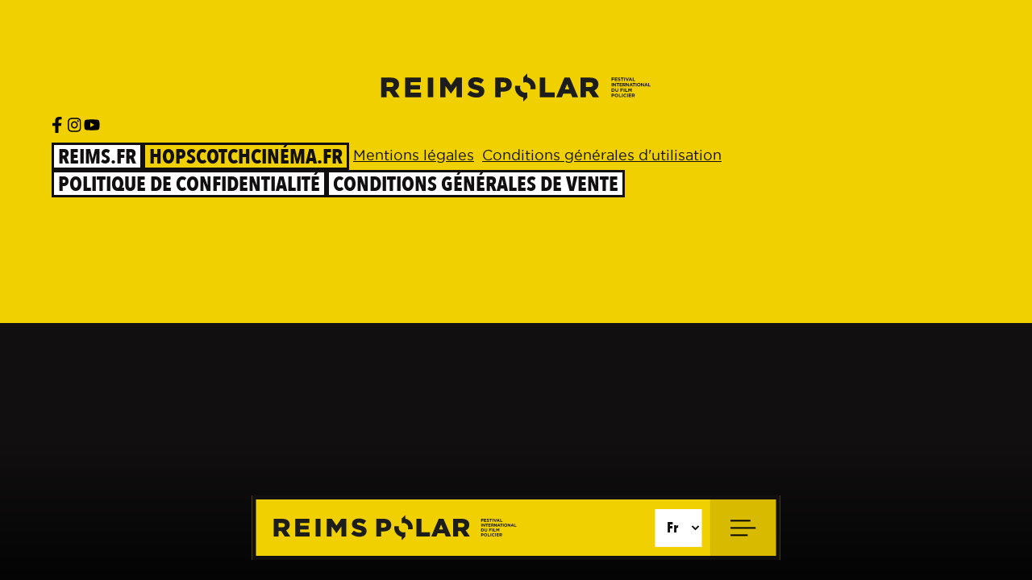

--- FILE ---
content_type: text/html; charset=UTF-8
request_url: https://reimspolar.com/salle/salle-1/
body_size: 8119
content:


<!DOCTYPE html>
<html lang="fr-FR">
<head>
  <title>Archives des Salle 1 - Reims Polar</title>
  <meta name='robots' content='index, follow, max-image-preview:large, max-snippet:-1, max-video-preview:-1' />

	<!-- This site is optimized with the Yoast SEO plugin v26.7 - https://yoast.com/wordpress/plugins/seo/ -->
	<title>Archives des Salle 1 - Reims Polar</title>
	<link rel="canonical" href="https://reimspolar.com/salle/salle-1/" />
	<meta property="og:locale" content="fr_FR" />
	<meta property="og:type" content="article" />
	<meta property="og:title" content="Archives des Salle 1 - Reims Polar" />
	<meta property="og:url" content="https://reimspolar.com/salle/salle-1/" />
	<meta property="og:site_name" content="Reims Polar" />
	<meta name="twitter:card" content="summary_large_image" />
	<script type="application/ld+json" class="yoast-schema-graph">{"@context":"https://schema.org","@graph":[{"@type":"CollectionPage","@id":"https://reimspolar.com/salle/salle-1/","url":"https://reimspolar.com/salle/salle-1/","name":"Archives des Salle 1 - Reims Polar","isPartOf":{"@id":"https://reimspolar.com/#website"},"breadcrumb":{"@id":"https://reimspolar.com/salle/salle-1/#breadcrumb"},"inLanguage":"fr-FR"},{"@type":"BreadcrumbList","@id":"https://reimspolar.com/salle/salle-1/#breadcrumb","itemListElement":[{"@type":"ListItem","position":1,"name":"Accueil","item":"https://reimspolar.com/"},{"@type":"ListItem","position":2,"name":"Salle 1"}]},{"@type":"WebSite","@id":"https://reimspolar.com/#website","url":"https://reimspolar.com/","name":"Reims Polar","description":"Festival du film policier","potentialAction":[{"@type":"SearchAction","target":{"@type":"EntryPoint","urlTemplate":"https://reimspolar.com/?s={search_term_string}"},"query-input":{"@type":"PropertyValueSpecification","valueRequired":true,"valueName":"search_term_string"}}],"inLanguage":"fr-FR"}]}</script>
	<!-- / Yoast SEO plugin. -->


<!-- Wami_Metas -->
<meta name="viewport" content="width=device-width, initial-scale=1.0, maximum-scale=1.0, user-scalable=no" />
<meta property="og:image" content="imagefront" />
<meta name="robots" content="" />
<meta http-equiv="X-UA-Compatible" content="IE=edge,chrome=1" />
<!-- /Wami_Metas -->
<link rel="alternate" type="application/rss+xml" title="Flux pour Reims Polar &raquo; Salle 1 Salles" href="https://reimspolar.com/salle/salle-1/feed/" />
<style id='wp-img-auto-sizes-contain-inline-css' type='text/css'>
img:is([sizes=auto i],[sizes^="auto," i]){contain-intrinsic-size:3000px 1500px}
/*# sourceURL=wp-img-auto-sizes-contain-inline-css */
</style>
<style id='wp-emoji-styles-inline-css' type='text/css'>

	img.wp-smiley, img.emoji {
		display: inline !important;
		border: none !important;
		box-shadow: none !important;
		height: 1em !important;
		width: 1em !important;
		margin: 0 0.07em !important;
		vertical-align: -0.1em !important;
		background: none !important;
		padding: 0 !important;
	}
/*# sourceURL=wp-emoji-styles-inline-css */
</style>
<style id='wp-block-library-inline-css' type='text/css'>
:root{--wp-block-synced-color:#7a00df;--wp-block-synced-color--rgb:122,0,223;--wp-bound-block-color:var(--wp-block-synced-color);--wp-editor-canvas-background:#ddd;--wp-admin-theme-color:#007cba;--wp-admin-theme-color--rgb:0,124,186;--wp-admin-theme-color-darker-10:#006ba1;--wp-admin-theme-color-darker-10--rgb:0,107,160.5;--wp-admin-theme-color-darker-20:#005a87;--wp-admin-theme-color-darker-20--rgb:0,90,135;--wp-admin-border-width-focus:2px}@media (min-resolution:192dpi){:root{--wp-admin-border-width-focus:1.5px}}.wp-element-button{cursor:pointer}:root .has-very-light-gray-background-color{background-color:#eee}:root .has-very-dark-gray-background-color{background-color:#313131}:root .has-very-light-gray-color{color:#eee}:root .has-very-dark-gray-color{color:#313131}:root .has-vivid-green-cyan-to-vivid-cyan-blue-gradient-background{background:linear-gradient(135deg,#00d084,#0693e3)}:root .has-purple-crush-gradient-background{background:linear-gradient(135deg,#34e2e4,#4721fb 50%,#ab1dfe)}:root .has-hazy-dawn-gradient-background{background:linear-gradient(135deg,#faaca8,#dad0ec)}:root .has-subdued-olive-gradient-background{background:linear-gradient(135deg,#fafae1,#67a671)}:root .has-atomic-cream-gradient-background{background:linear-gradient(135deg,#fdd79a,#004a59)}:root .has-nightshade-gradient-background{background:linear-gradient(135deg,#330968,#31cdcf)}:root .has-midnight-gradient-background{background:linear-gradient(135deg,#020381,#2874fc)}:root{--wp--preset--font-size--normal:16px;--wp--preset--font-size--huge:42px}.has-regular-font-size{font-size:1em}.has-larger-font-size{font-size:2.625em}.has-normal-font-size{font-size:var(--wp--preset--font-size--normal)}.has-huge-font-size{font-size:var(--wp--preset--font-size--huge)}.has-text-align-center{text-align:center}.has-text-align-left{text-align:left}.has-text-align-right{text-align:right}.has-fit-text{white-space:nowrap!important}#end-resizable-editor-section{display:none}.aligncenter{clear:both}.items-justified-left{justify-content:flex-start}.items-justified-center{justify-content:center}.items-justified-right{justify-content:flex-end}.items-justified-space-between{justify-content:space-between}.screen-reader-text{border:0;clip-path:inset(50%);height:1px;margin:-1px;overflow:hidden;padding:0;position:absolute;width:1px;word-wrap:normal!important}.screen-reader-text:focus{background-color:#ddd;clip-path:none;color:#444;display:block;font-size:1em;height:auto;left:5px;line-height:normal;padding:15px 23px 14px;text-decoration:none;top:5px;width:auto;z-index:100000}html :where(.has-border-color){border-style:solid}html :where([style*=border-top-color]){border-top-style:solid}html :where([style*=border-right-color]){border-right-style:solid}html :where([style*=border-bottom-color]){border-bottom-style:solid}html :where([style*=border-left-color]){border-left-style:solid}html :where([style*=border-width]){border-style:solid}html :where([style*=border-top-width]){border-top-style:solid}html :where([style*=border-right-width]){border-right-style:solid}html :where([style*=border-bottom-width]){border-bottom-style:solid}html :where([style*=border-left-width]){border-left-style:solid}html :where(img[class*=wp-image-]){height:auto;max-width:100%}:where(figure){margin:0 0 1em}html :where(.is-position-sticky){--wp-admin--admin-bar--position-offset:var(--wp-admin--admin-bar--height,0px)}@media screen and (max-width:600px){html :where(.is-position-sticky){--wp-admin--admin-bar--position-offset:0px}}

/*# sourceURL=wp-block-library-inline-css */
</style><style id='global-styles-inline-css' type='text/css'>
:root{--wp--preset--aspect-ratio--square: 1;--wp--preset--aspect-ratio--4-3: 4/3;--wp--preset--aspect-ratio--3-4: 3/4;--wp--preset--aspect-ratio--3-2: 3/2;--wp--preset--aspect-ratio--2-3: 2/3;--wp--preset--aspect-ratio--16-9: 16/9;--wp--preset--aspect-ratio--9-16: 9/16;--wp--preset--color--black: #000000;--wp--preset--color--cyan-bluish-gray: #abb8c3;--wp--preset--color--white: #ffffff;--wp--preset--color--pale-pink: #f78da7;--wp--preset--color--vivid-red: #cf2e2e;--wp--preset--color--luminous-vivid-orange: #ff6900;--wp--preset--color--luminous-vivid-amber: #fcb900;--wp--preset--color--light-green-cyan: #7bdcb5;--wp--preset--color--vivid-green-cyan: #00d084;--wp--preset--color--pale-cyan-blue: #8ed1fc;--wp--preset--color--vivid-cyan-blue: #0693e3;--wp--preset--color--vivid-purple: #9b51e0;--wp--preset--gradient--vivid-cyan-blue-to-vivid-purple: linear-gradient(135deg,rgb(6,147,227) 0%,rgb(155,81,224) 100%);--wp--preset--gradient--light-green-cyan-to-vivid-green-cyan: linear-gradient(135deg,rgb(122,220,180) 0%,rgb(0,208,130) 100%);--wp--preset--gradient--luminous-vivid-amber-to-luminous-vivid-orange: linear-gradient(135deg,rgb(252,185,0) 0%,rgb(255,105,0) 100%);--wp--preset--gradient--luminous-vivid-orange-to-vivid-red: linear-gradient(135deg,rgb(255,105,0) 0%,rgb(207,46,46) 100%);--wp--preset--gradient--very-light-gray-to-cyan-bluish-gray: linear-gradient(135deg,rgb(238,238,238) 0%,rgb(169,184,195) 100%);--wp--preset--gradient--cool-to-warm-spectrum: linear-gradient(135deg,rgb(74,234,220) 0%,rgb(151,120,209) 20%,rgb(207,42,186) 40%,rgb(238,44,130) 60%,rgb(251,105,98) 80%,rgb(254,248,76) 100%);--wp--preset--gradient--blush-light-purple: linear-gradient(135deg,rgb(255,206,236) 0%,rgb(152,150,240) 100%);--wp--preset--gradient--blush-bordeaux: linear-gradient(135deg,rgb(254,205,165) 0%,rgb(254,45,45) 50%,rgb(107,0,62) 100%);--wp--preset--gradient--luminous-dusk: linear-gradient(135deg,rgb(255,203,112) 0%,rgb(199,81,192) 50%,rgb(65,88,208) 100%);--wp--preset--gradient--pale-ocean: linear-gradient(135deg,rgb(255,245,203) 0%,rgb(182,227,212) 50%,rgb(51,167,181) 100%);--wp--preset--gradient--electric-grass: linear-gradient(135deg,rgb(202,248,128) 0%,rgb(113,206,126) 100%);--wp--preset--gradient--midnight: linear-gradient(135deg,rgb(2,3,129) 0%,rgb(40,116,252) 100%);--wp--preset--font-size--small: 13px;--wp--preset--font-size--medium: 20px;--wp--preset--font-size--large: 36px;--wp--preset--font-size--x-large: 42px;--wp--preset--spacing--20: 0.44rem;--wp--preset--spacing--30: 0.67rem;--wp--preset--spacing--40: 1rem;--wp--preset--spacing--50: 1.5rem;--wp--preset--spacing--60: 2.25rem;--wp--preset--spacing--70: 3.38rem;--wp--preset--spacing--80: 5.06rem;--wp--preset--shadow--natural: 6px 6px 9px rgba(0, 0, 0, 0.2);--wp--preset--shadow--deep: 12px 12px 50px rgba(0, 0, 0, 0.4);--wp--preset--shadow--sharp: 6px 6px 0px rgba(0, 0, 0, 0.2);--wp--preset--shadow--outlined: 6px 6px 0px -3px rgb(255, 255, 255), 6px 6px rgb(0, 0, 0);--wp--preset--shadow--crisp: 6px 6px 0px rgb(0, 0, 0);}:where(.is-layout-flex){gap: 0.5em;}:where(.is-layout-grid){gap: 0.5em;}body .is-layout-flex{display: flex;}.is-layout-flex{flex-wrap: wrap;align-items: center;}.is-layout-flex > :is(*, div){margin: 0;}body .is-layout-grid{display: grid;}.is-layout-grid > :is(*, div){margin: 0;}:where(.wp-block-columns.is-layout-flex){gap: 2em;}:where(.wp-block-columns.is-layout-grid){gap: 2em;}:where(.wp-block-post-template.is-layout-flex){gap: 1.25em;}:where(.wp-block-post-template.is-layout-grid){gap: 1.25em;}.has-black-color{color: var(--wp--preset--color--black) !important;}.has-cyan-bluish-gray-color{color: var(--wp--preset--color--cyan-bluish-gray) !important;}.has-white-color{color: var(--wp--preset--color--white) !important;}.has-pale-pink-color{color: var(--wp--preset--color--pale-pink) !important;}.has-vivid-red-color{color: var(--wp--preset--color--vivid-red) !important;}.has-luminous-vivid-orange-color{color: var(--wp--preset--color--luminous-vivid-orange) !important;}.has-luminous-vivid-amber-color{color: var(--wp--preset--color--luminous-vivid-amber) !important;}.has-light-green-cyan-color{color: var(--wp--preset--color--light-green-cyan) !important;}.has-vivid-green-cyan-color{color: var(--wp--preset--color--vivid-green-cyan) !important;}.has-pale-cyan-blue-color{color: var(--wp--preset--color--pale-cyan-blue) !important;}.has-vivid-cyan-blue-color{color: var(--wp--preset--color--vivid-cyan-blue) !important;}.has-vivid-purple-color{color: var(--wp--preset--color--vivid-purple) !important;}.has-black-background-color{background-color: var(--wp--preset--color--black) !important;}.has-cyan-bluish-gray-background-color{background-color: var(--wp--preset--color--cyan-bluish-gray) !important;}.has-white-background-color{background-color: var(--wp--preset--color--white) !important;}.has-pale-pink-background-color{background-color: var(--wp--preset--color--pale-pink) !important;}.has-vivid-red-background-color{background-color: var(--wp--preset--color--vivid-red) !important;}.has-luminous-vivid-orange-background-color{background-color: var(--wp--preset--color--luminous-vivid-orange) !important;}.has-luminous-vivid-amber-background-color{background-color: var(--wp--preset--color--luminous-vivid-amber) !important;}.has-light-green-cyan-background-color{background-color: var(--wp--preset--color--light-green-cyan) !important;}.has-vivid-green-cyan-background-color{background-color: var(--wp--preset--color--vivid-green-cyan) !important;}.has-pale-cyan-blue-background-color{background-color: var(--wp--preset--color--pale-cyan-blue) !important;}.has-vivid-cyan-blue-background-color{background-color: var(--wp--preset--color--vivid-cyan-blue) !important;}.has-vivid-purple-background-color{background-color: var(--wp--preset--color--vivid-purple) !important;}.has-black-border-color{border-color: var(--wp--preset--color--black) !important;}.has-cyan-bluish-gray-border-color{border-color: var(--wp--preset--color--cyan-bluish-gray) !important;}.has-white-border-color{border-color: var(--wp--preset--color--white) !important;}.has-pale-pink-border-color{border-color: var(--wp--preset--color--pale-pink) !important;}.has-vivid-red-border-color{border-color: var(--wp--preset--color--vivid-red) !important;}.has-luminous-vivid-orange-border-color{border-color: var(--wp--preset--color--luminous-vivid-orange) !important;}.has-luminous-vivid-amber-border-color{border-color: var(--wp--preset--color--luminous-vivid-amber) !important;}.has-light-green-cyan-border-color{border-color: var(--wp--preset--color--light-green-cyan) !important;}.has-vivid-green-cyan-border-color{border-color: var(--wp--preset--color--vivid-green-cyan) !important;}.has-pale-cyan-blue-border-color{border-color: var(--wp--preset--color--pale-cyan-blue) !important;}.has-vivid-cyan-blue-border-color{border-color: var(--wp--preset--color--vivid-cyan-blue) !important;}.has-vivid-purple-border-color{border-color: var(--wp--preset--color--vivid-purple) !important;}.has-vivid-cyan-blue-to-vivid-purple-gradient-background{background: var(--wp--preset--gradient--vivid-cyan-blue-to-vivid-purple) !important;}.has-light-green-cyan-to-vivid-green-cyan-gradient-background{background: var(--wp--preset--gradient--light-green-cyan-to-vivid-green-cyan) !important;}.has-luminous-vivid-amber-to-luminous-vivid-orange-gradient-background{background: var(--wp--preset--gradient--luminous-vivid-amber-to-luminous-vivid-orange) !important;}.has-luminous-vivid-orange-to-vivid-red-gradient-background{background: var(--wp--preset--gradient--luminous-vivid-orange-to-vivid-red) !important;}.has-very-light-gray-to-cyan-bluish-gray-gradient-background{background: var(--wp--preset--gradient--very-light-gray-to-cyan-bluish-gray) !important;}.has-cool-to-warm-spectrum-gradient-background{background: var(--wp--preset--gradient--cool-to-warm-spectrum) !important;}.has-blush-light-purple-gradient-background{background: var(--wp--preset--gradient--blush-light-purple) !important;}.has-blush-bordeaux-gradient-background{background: var(--wp--preset--gradient--blush-bordeaux) !important;}.has-luminous-dusk-gradient-background{background: var(--wp--preset--gradient--luminous-dusk) !important;}.has-pale-ocean-gradient-background{background: var(--wp--preset--gradient--pale-ocean) !important;}.has-electric-grass-gradient-background{background: var(--wp--preset--gradient--electric-grass) !important;}.has-midnight-gradient-background{background: var(--wp--preset--gradient--midnight) !important;}.has-small-font-size{font-size: var(--wp--preset--font-size--small) !important;}.has-medium-font-size{font-size: var(--wp--preset--font-size--medium) !important;}.has-large-font-size{font-size: var(--wp--preset--font-size--large) !important;}.has-x-large-font-size{font-size: var(--wp--preset--font-size--x-large) !important;}
/*# sourceURL=global-styles-inline-css */
</style>

<style id='classic-theme-styles-inline-css' type='text/css'>
/*! This file is auto-generated */
.wp-block-button__link{color:#fff;background-color:#32373c;border-radius:9999px;box-shadow:none;text-decoration:none;padding:calc(.667em + 2px) calc(1.333em + 2px);font-size:1.125em}.wp-block-file__button{background:#32373c;color:#fff;text-decoration:none}
/*# sourceURL=/wp-includes/css/classic-themes.min.css */
</style>
<link rel='stylesheet' id='theme-css' href='https://reimspolar.com/wp-content/themes/hds_theme_apres/style.css?ver=6.9' type='text/css' media='all' />
<link rel='stylesheet' id='main-css' href='https://reimspolar.com/wp-content/themes/hds_theme_apres/assets/css/main.css?v=2&#038;ver=6.9' type='text/css' media='all' />
<link rel='stylesheet' id='69713bb0eb56b-css' href='https://reimspolar.com/wp-content/themes/hds_theme_apres/assets/js/libs/splide-4.1.3/dist/css/splide-core.min.css?ver=6.9' type='text/css' media='all' />
<link rel="https://api.w.org/" href="https://reimspolar.com/api/" /><meta name="generator" content="WordPress 6.9" />
<link rel="alternate" href="https://reimspolar.comfr/" hreflang="x-default" /><meta name="redi-version" content="1.2.7" /><link rel="icon" href="https://reimspolar.com/wp-content/uploads/2023/02/favicon-64-50x50.png" sizes="32x32" />
<link rel="icon" href="https://reimspolar.com/wp-content/uploads/2023/02/favicon-64.png" sizes="192x192" />
<link rel="apple-touch-icon" href="https://reimspolar.com/wp-content/uploads/2023/02/favicon-64.png" />
<meta name="msapplication-TileImage" content="https://reimspolar.com/wp-content/uploads/2023/02/favicon-64.png" />
</head>

<body class="archive tax-salle term-salle-1 term-20 wp-theme-hds_theme_apres">

<div id="main">

  <script type="text/javascript">
/* <![CDATA[ */
(function(window,document,dataLayerName,id){
window[dataLayerName]=window[dataLayerName]||[],window[dataLayerName].push({start:(new Date).getTime(),event:"stg.start"});var scripts=document.getElementsByTagName('script')[0],tags=document.createElement('script');
function stgCreateCookie(a,b,c){var d="";if(c){var e=new Date;e.setTime(e.getTime()+24*c*60*60*1e3),d=";expires="+e.toUTCString()}document.cookie=a+"="+b+d+";path=/"}
var isStgDebug=(window.location.href.match("stg_debug")||document.cookie.match("stg_debug"))&&!window.location.href.match("stg_disable_debug");stgCreateCookie("stg_debug",isStgDebug?1:"",isStgDebug?14:-1);
var qP=[];dataLayerName!=="dataLayer"&&qP.push("data_layer_name="+dataLayerName),isStgDebug&&qP.push("stg_debug");var qPString=qP.length>0?("?"+qP.join("&")):"";
tags.async=!0,tags.src="https://hds.containers.piwik.pro/"+id+".js"+qPString,scripts.parentNode.insertBefore(tags,scripts);
!function(a,n,i){a[n]=a[n]||{};for(var c=0;c<i.length;c++)!function(i){a[n][i]=a[n][i]||{},a[n][i].api=a[n][i].api||function(){var a=[].slice.call(arguments,0);"string"==typeof a[0]&&window[dataLayerName].push({event:n+"."+i+":"+a[0],parameters:[].slice.call(arguments,1)})}}(i[c])}(window,"ppms",["tm","cm"]);
})(window,document,'dataLayer','f226cb99-4af3-4579-afce-3e975d0bdbeb');
/* ]]> */
</script>
<section class="o-navigation ">

  <div class="o-navigation__small">
          <a class="o-navigation__small--logo" href="https://reimspolar.com/">
        <picture>
          <source srcset="https://reimspolar.com/wp-content/themes/hds_theme_apres/assets/img/logo-noire-small.svg" media="(max-width: 575px)">
          <source srcset="https://reimspolar.com/wp-content/themes/hds_theme_apres/assets/img/logo-noire-fr.svg" media="(min-width: 576px)">
          <img src="https://reimspolar.com/wp-content/themes/hds_theme_apres/assets/img/logo-noire-fr.svg" alt="logo">
        </picture>
      </a>
    

      <div class="flex flex-row justify-end align-center">
            
        <select name="lang_choice_1" id="lang_choice_1" class="pll-switcher-select">
	<option value="https://reimspolar.com/en/" lang="en-GB" data-lang="{&quot;id&quot;:0,&quot;name&quot;:&quot;en&quot;,&quot;slug&quot;:&quot;en&quot;,&quot;dir&quot;:0}">en</option>
	<option value="https://reimspolar.com/salle/salle-1/" lang="fr-FR" selected='selected' data-lang="{&quot;id&quot;:0,&quot;name&quot;:&quot;fr&quot;,&quot;slug&quot;:&quot;fr&quot;,&quot;dir&quot;:0}">fr</option>

</select>
<script type="text/javascript">
					document.getElementById( "lang_choice_1" ).addEventListener( "change", function ( event ) { location.href = event.currentTarget.value; } )
				</script>    
        <img class="o-navigation-burger" src="https://reimspolar.com/wp-content/themes/hds_theme_apres/assets/img/picto-burger.svg" alt="">
        <img class="o-navigation-close" src="https://reimspolar.com/wp-content/themes/hds_theme_apres/assets/img/picto-close.svg" alt="">
      </div>
  </div>

  <div class="o-navigation__expanded js-navigation__expanded"> 

    <nav>
      <div class="o-navigation__top smdown:grid smdown:grid-cols-2 sm:grid-cols-14 sm:gap-5">

        <div class="m-bloc-navigation col-span-4">

  <h3 class="smdown:text-16">Le Festival</h3>
      <ul>
              <li>
                                  <a class="text-17" href="https://reimspolar.com/notre-histoire/">Notre histoire</a>
                  </li>
              <li>
                                  <a class="text-17" href="https://reimspolar.com/infos-pratiques/">Infos pratiques</a>
                  </li>
              <li>
                                  <a class="text-17" href="https://reimspolar.com/charte-du-festival-reims-polar-2025/">Charte du Festival</a>
                  </li>
              <li>
                                  <a class="text-17" href="https://reimspolar.com/archives/">Archives</a>
                  </li>
              <li>
                                  <a class="text-17" href="https://reimspolar.com/notre-equipe/">Notre équipe</a>
                  </li>
              <li>
                                  <a class="text-17" href="https://reimspolar.com/les-partenaires/">Les partenaires</a>
                  </li>
              <li>
                                  <a class="text-17" href="https://reimspolar.com/partenaires_asso_educ/">Les partenaires associatifs et éducatifs</a>
                  </li>
          </ul>
  
</div><div class="m-bloc-navigation col-span-4">

  <h3 class="smdown:text-16">édition 2025</h3>
      <ul>
              <li>
                                  <a class="text-17" href="https://reimspolar.com/palmares/palmares-2025/">Palmarès</a>
                  </li>
              <li>
                                  <a class="text-17" href="https://reimspolar.com/article/stephen-frears-2/">Invité d'honneur</a>
                  </li>
              <li>
                                  <a class="text-17" href="https://reimspolar.com/article/hommage-kiyoshi-kurosawa/">Hommage</a>
                  </li>
              <li>
                      <a class="sm:text-17 js-nav-link" href="#" data-target="'Jurys'">Jurys</a>
            <ul id="'Jurys'" class="m-bloc-navigation-submenu">
              <div class="submenu-backpart">
                <img class="js-nav-back" src="https://reimspolar.com/wp-content/themes/hds_theme_apres/assets/img/picto-arrow-yellow.svg" alt="logo">
                <span class="js-nav-back text-20 text-uppercase">Retour</span>
              </div>
              <div class="flex flex-row gap-5 submenu-items">
                              <li>
                    <div class="m-thumb-navigation ">
  <a href="https://reimspolar.com/jury/competition-2025/">
    <div class="m-thumb-navigation__text">
            <h3 class="text-42">Jury Compétition</h3>
      <div class="a-bouton a-bouton-carre-border small align-self-center">Découvrir</div>
    </div>
    <figure class="a-visuel ">
  <img
  src="https://reimspolar.com/wp-content/uploads/2025/03/JURY_Photo-Bruno-PODALYDES-OK.jpg"
  alt="">
  </figure>  </a>
</div>                </li>
                                <li>
                    <div class="m-thumb-navigation ">
  <a href="https://reimspolar.com/jury/sang-neuf-2/">
    <div class="m-thumb-navigation__text">
            <h3 class="text-42">Jury Sang Neuf</h3>
      <div class="a-bouton a-bouton-carre-border small align-self-center">Découvrir</div>
    </div>
    <figure class="a-visuel ">
  <img
  src="https://reimspolar.com/wp-content/uploads/2024/03/JURYSN_Photo-Sami-BOUAJILA-c-Arno-Lam-Charlette-Studio-OK-1000x1334.jpg"
  alt="">
      <figcaption>© Arno Lam - Charlette Studio</figcaption>
  </figure>  </a>
</div>                </li>
                                <li>
                    <div class="m-thumb-navigation ">
  <a href="https://reimspolar.com/jury/police/">
    <div class="m-thumb-navigation__text">
            <h3 class="text-42">Jury Police</h3>
      <div class="a-bouton a-bouton-carre-border small align-self-center">Découvrir</div>
    </div>
    <figure class="a-visuel ">
  <img
  src="https://reimspolar.com/wp-content/uploads/2023/03/RP2.jpg"
  alt="">
  </figure>  </a>
</div>                </li>
                              </div>
            </ul>
                  </li>
              <li>
                                  <a class="text-17" href="https://reimspolar.com/les-rencontres/">Rencontres</a>
                  </li>
          </ul>
  
</div>
        
      </div>

      <div class="o-navigation__bottom">

                          <ul class="o-navigation__bottom-left">
                          <li>
                <a class="smdown:text-14" href="https://reimspolar.com/fr/espace-presse/" target="">
                  Espace pro/presse</a>
              </li>
                          <li>
                <a class="smdown:text-14" href="https://film-hopscotch.festicine.fr/" target="">
                  Appel à films 2026</a>
              </li>
                          <li>
                <a class="smdown:text-14" href="https://reimspolar.com/fr/contact/" target="">
                  Contact</a>
              </li>
                      </ul>
        
        <ul class="o-navigation__bottom-right">
                        <li>
                <a target="_blank" href="https://www.facebook.com/reimspolar">
                  <img height="20" src="https://reimspolar.com/wp-content/themes/hds_theme_apres/assets/img/picto-facebook-white.svg" alt="">
                </a>
              </li>
                          <li>
                <a target="_blank" href="https://www.instagram.com/reimspolar/">
                  <img height="20" src="https://reimspolar.com/wp-content/themes/hds_theme_apres/assets/img/picto-instagram-white.svg" alt="">
                </a>
              </li>
                          <li>
                <a target="_blank" href="https://www.youtube.com/channel/UCYMUpjBBkkY0IQ0QyVUV-0Q">
                  <img height="20" src="https://reimspolar.com/wp-content/themes/hds_theme_apres/assets/img/picto-youtube-white.svg" alt="">
                </a>
              </li>
                    </ul>

      </div>

</section>
    </div>  <!-- end #main -->

<footer class="o-footer">

  
  <div class="o-footer-logo"><img src="https://reimspolar.com/wp-content/themes/hds_theme_apres/assets/img/logo-noire-fr.svg" alt="logo"></div>

    <ul class="footer-socials">
            <li>
          <a class="social" target="_blank" href="https://www.facebook.com/reimspolar">
            <img src="https://reimspolar.com/wp-content/themes/hds_theme_apres/assets/img/picto-facebook.svg" alt="">
          </a>
        </li>
              <li>
          <a class="social" target="_blank" href="https://www.instagram.com/reimspolar/">
            <img src="https://reimspolar.com/wp-content/themes/hds_theme_apres/assets/img/picto-instagram.svg" alt="">
          </a>
        </li>
              <li>
          <a class="social" target="_blank" href="https://www.youtube.com/channel/UCYMUpjBBkkY0IQ0QyVUV-0Q">
            <img src="https://reimspolar.com/wp-content/themes/hds_theme_apres/assets/img/picto-youtube.svg" alt="">
          </a>
        </li>
        </ul>

      <ul class="footer-links">
          <li>
        <a 
     href="https://www.reims.fr/" target="_blank" class="a-bouton  a-bouton-carre-blanc">
    reims.fr</a>
      </li>
          <li>
        <a 
     href="https://hopscotchcinema.fr/" target="_blank" class="a-bouton  a-bouton-carre-blanc">
    HOPSCOTCHCinéma.Fr</a>
      </li>
          <li>
        <a 
     href="https://reimspolar.com/fr/mentions-legales/" target="" class="a-bouton  a-bouton-carre-blanc">
    Mentions légales</a>
      </li>
          <li>
        <a 
     href="https://reimspolar.com/conditions-generales-dutilisation/" target="" class="a-bouton  a-bouton-carre-blanc">
    Conditions générales d'utilisation</a>
      </li>
          <li>
        <a 
     href="https://reimspolar.com/fr/politique-de-confidentialite/" target="" class="a-bouton  a-bouton-carre-blanc">
    Politique de confidentialité</a>
      </li>
          <li>
        <a 
     href="https://reimspolar.com/conditions-generales-de-vente/" target="" class="a-bouton  a-bouton-carre-blanc">
    Conditions générales de vente</a>
      </li>
        </ul>
  
</footer>



<script type="speculationrules">
{"prefetch":[{"source":"document","where":{"and":[{"href_matches":"/*"},{"not":{"href_matches":["/wp-*.php","/wp-admin/*","/wp-content/uploads/*","/wp-content/*","/wp-content/plugins/*","/wp-content/themes/hds_theme_apres/*","/*\\?(.+)"]}},{"not":{"selector_matches":"a[rel~=\"nofollow\"]"}},{"not":{"selector_matches":".no-prefetch, .no-prefetch a"}}]},"eagerness":"conservative"}]}
</script>
<script type="text/javascript">
/* <![CDATA[ */
var _paq = _paq || [];
_paq.push( ["setTrackingSource","wordpress","1.3.8"] );
/* ]]> */
</script>
<script type="text/javascript" src="https://reimspolar.com/wp-content/themes/hds_theme_apres/assets/js/libs/splide-4.1.3/dist/js/splide.min.js?ver=6.9" id="69713bb0eb459-js"></script>
<script type="text/javascript" id="main-js-extra">
/* <![CDATA[ */
var wami_js = {"themeurl":"https://reimspolar.com/wp-content/themes/hds_theme_apres","ajaxurl":"https://reimspolar.com/wp-admin/admin-ajax.php","siteurl":"https://reimspolar.com"};
var crocus_js = {"themeurl":"https://reimspolar.com/wp-content/themes/hds_theme_apres","ajaxurl":"https://reimspolar.com/wp-admin/admin-ajax.php","siteurl":"https://reimspolar.com"};
//# sourceURL=main-js-extra
/* ]]> */
</script>
<script type="text/javascript" src="https://reimspolar.com/wp-content/themes/hds_theme_apres/assets/js/main.js?v=3&amp;ver=6.9" id="main-js"></script>
<script id="wp-emoji-settings" type="application/json">
{"baseUrl":"https://s.w.org/images/core/emoji/17.0.2/72x72/","ext":".png","svgUrl":"https://s.w.org/images/core/emoji/17.0.2/svg/","svgExt":".svg","source":{"concatemoji":"https://reimspolar.com/wp-includes/js/wp-emoji-release.min.js?ver=6.9"}}
</script>
<script type="module">
/* <![CDATA[ */
/*! This file is auto-generated */
const a=JSON.parse(document.getElementById("wp-emoji-settings").textContent),o=(window._wpemojiSettings=a,"wpEmojiSettingsSupports"),s=["flag","emoji"];function i(e){try{var t={supportTests:e,timestamp:(new Date).valueOf()};sessionStorage.setItem(o,JSON.stringify(t))}catch(e){}}function c(e,t,n){e.clearRect(0,0,e.canvas.width,e.canvas.height),e.fillText(t,0,0);t=new Uint32Array(e.getImageData(0,0,e.canvas.width,e.canvas.height).data);e.clearRect(0,0,e.canvas.width,e.canvas.height),e.fillText(n,0,0);const a=new Uint32Array(e.getImageData(0,0,e.canvas.width,e.canvas.height).data);return t.every((e,t)=>e===a[t])}function p(e,t){e.clearRect(0,0,e.canvas.width,e.canvas.height),e.fillText(t,0,0);var n=e.getImageData(16,16,1,1);for(let e=0;e<n.data.length;e++)if(0!==n.data[e])return!1;return!0}function u(e,t,n,a){switch(t){case"flag":return n(e,"\ud83c\udff3\ufe0f\u200d\u26a7\ufe0f","\ud83c\udff3\ufe0f\u200b\u26a7\ufe0f")?!1:!n(e,"\ud83c\udde8\ud83c\uddf6","\ud83c\udde8\u200b\ud83c\uddf6")&&!n(e,"\ud83c\udff4\udb40\udc67\udb40\udc62\udb40\udc65\udb40\udc6e\udb40\udc67\udb40\udc7f","\ud83c\udff4\u200b\udb40\udc67\u200b\udb40\udc62\u200b\udb40\udc65\u200b\udb40\udc6e\u200b\udb40\udc67\u200b\udb40\udc7f");case"emoji":return!a(e,"\ud83e\u1fac8")}return!1}function f(e,t,n,a){let r;const o=(r="undefined"!=typeof WorkerGlobalScope&&self instanceof WorkerGlobalScope?new OffscreenCanvas(300,150):document.createElement("canvas")).getContext("2d",{willReadFrequently:!0}),s=(o.textBaseline="top",o.font="600 32px Arial",{});return e.forEach(e=>{s[e]=t(o,e,n,a)}),s}function r(e){var t=document.createElement("script");t.src=e,t.defer=!0,document.head.appendChild(t)}a.supports={everything:!0,everythingExceptFlag:!0},new Promise(t=>{let n=function(){try{var e=JSON.parse(sessionStorage.getItem(o));if("object"==typeof e&&"number"==typeof e.timestamp&&(new Date).valueOf()<e.timestamp+604800&&"object"==typeof e.supportTests)return e.supportTests}catch(e){}return null}();if(!n){if("undefined"!=typeof Worker&&"undefined"!=typeof OffscreenCanvas&&"undefined"!=typeof URL&&URL.createObjectURL&&"undefined"!=typeof Blob)try{var e="postMessage("+f.toString()+"("+[JSON.stringify(s),u.toString(),c.toString(),p.toString()].join(",")+"));",a=new Blob([e],{type:"text/javascript"});const r=new Worker(URL.createObjectURL(a),{name:"wpTestEmojiSupports"});return void(r.onmessage=e=>{i(n=e.data),r.terminate(),t(n)})}catch(e){}i(n=f(s,u,c,p))}t(n)}).then(e=>{for(const n in e)a.supports[n]=e[n],a.supports.everything=a.supports.everything&&a.supports[n],"flag"!==n&&(a.supports.everythingExceptFlag=a.supports.everythingExceptFlag&&a.supports[n]);var t;a.supports.everythingExceptFlag=a.supports.everythingExceptFlag&&!a.supports.flag,a.supports.everything||((t=a.source||{}).concatemoji?r(t.concatemoji):t.wpemoji&&t.twemoji&&(r(t.twemoji),r(t.wpemoji)))});
//# sourceURL=https://reimspolar.com/wp-includes/js/wp-emoji-loader.min.js
/* ]]> */
</script>

</body>

</html>


--- FILE ---
content_type: text/css
request_url: https://reimspolar.com/wp-content/themes/hds_theme_apres/style.css?ver=6.9
body_size: 9
content:
/*
Theme Name: theme HDS - Après évènement
Author: Aurelien  
Author URI: 
Version: 1.0.0
Text Domain: hds
*/


--- FILE ---
content_type: text/css
request_url: https://reimspolar.com/wp-content/themes/hds_theme_apres/assets/css/main.css?v=2&ver=6.9
body_size: 21989
content:
@charset "UTF-8";
/*!
* KNACSS Reborn: Just keep it simple!
* @author: Alsacreations
* v8.2 2022/01
* Licence WTFPL http://www.wtfpl.net/
*/
@font-face {
  font-family: "gothambold";
  src: url("../fonts/gothambold-webfont.woff2") format("woff2"), url("../fonts/gothambold-webfont.woff") format("woff");
  font-weight: normal;
  font-style: normal;
}
@font-face {
  font-family: "gothambold_italic";
  src: url("../fonts/gothambolditalic-webfont.woff2") format("woff2"), url("../fonts/gothambolditalic-webfont.woff") format("woff");
  font-weight: normal;
  font-style: normal;
}
@font-face {
  font-family: "gothambook";
  src: url("../fonts/gothambook-webfont.woff2") format("woff2"), url("../fonts/gothambook-webfont.woff") format("woff");
  font-weight: normal;
  font-style: normal;
}
@font-face {
  font-family: "gothambook_italic";
  src: url("../fonts/gothambookitalic-webfont.woff2") format("woff2"), url("../fonts/gothambookitalic-webfont.woff") format("woff");
  font-weight: normal;
  font-style: normal;
}
@font-face {
  font-family: "gothamlight";
  src: url("../fonts/gothamlight-webfont.woff2") format("woff2"), url("../fonts/gothamlight-webfont.woff") format("woff");
  font-weight: normal;
  font-style: normal;
}
@font-face {
  font-family: "gothamlight_italic";
  src: url("../fonts/gothamlightitalic-webfont.woff2") format("woff2"), url("../fonts/gothamlightitalic-webfont.woff") format("woff");
  font-weight: normal;
  font-style: normal;
}
@font-face {
  font-family: "gothammedium";
  src: url("../fonts/gothammedium-webfont.woff2") format("woff2"), url("../fonts/gothammedium-webfont.woff") format("woff");
  font-weight: normal;
  font-style: normal;
}
@font-face {
  font-family: "gothammedium_italic";
  src: url("../fonts/gothammediumitalic-webfont.woff2") format("woff2"), url("../fonts/gothammediumitalic-webfont.woff") format("woff");
  font-weight: normal;
  font-style: normal;
}
@font-face {
  font-family: "AvenirNextCondensed";
  src: url("../fonts/AvenirNextCondensed-Bold.woff2") format("woff2"), url("../fonts/AvenirNextCondensed-Bold.woff") format("woff");
  font-weight: bold;
  font-style: normal;
  font-display: swap;
}
@font-face {
  font-family: "AvenirNextCondensed-Heavy";
  src: url("../fonts/AvenirNextCondensed-Heavy.woff2") format("woff2"), url("../fonts/AvenirNextCondensed-Heavy.woff") format("woff");
  font-weight: bold;
  font-style: normal;
  font-display: swap;
}
/* ----------------------------- */
/* ==Reset (base)                */
/* ----------------------------- */
/*
 * 1. Switch to border-box model for all elements
 * 2. Avoid min-width: auto on flex and grid items
 */
*,
*::before,
*::after {
  box-sizing: border-box;
  /* 1 */
  min-width: 0;
  /* 2 */
}

/*
 * 1. Remove the grey highlight on links in iOS 
 * 2. Prevent orientation font changes in iOS
 * 3. Breaks words to prevent overflow in all browsers
 */
html {
  font-size: 100%;
  -webkit-tap-highlight-color: transparent;
  /* 1 */
  -webkit-text-size-adjust: 100%;
  /* 2 */
  overflow-wrap: break-word;
  /* 3 */
  scroll-behavior: smooth;
  scroll-padding-top: 50px;
}

figure {
  margin: 0;
  padding: 0;
}

body {
  margin: 0;
  font-family: "gothamlight", sans-serif, sans-serif;
  font-size: 16px;
  font-weight: 300;
  line-height: 1.5;
  background-color: #110f0f;
  color: #ffffff;
}

/*
 * Headings
 */
h1,
.h1-like,
h2,
.h2-like,
h3,
.h3-like,
h4,
.h4-like,
h5,
.h5-like,
h6,
.h6-like {
  color: #ffffff;
}

/*
 * Links
 */
a {
  color: #ffffff;
  text-decoration: underline;
}

a:focus,
a:hover,
a:active {
  color: #ffffff;
  text-decoration: underline;
}

/**
 * 1. Remove the bottom border in Chrome 57-
 * 2. Add the correct text decoration in Chrome, Edge, IE, Opera, and Safari.
 */
abbr[title] {
  border-bottom: none;
  /* 1 */
  text-decoration: underline;
  /* 2 */
  text-decoration: underline dotted;
  /* 2 */
}

/*
 * Vertical rythm
 */
h1,
.h1-like,
h2,
.h2-like {
  margin-top: 0;
  margin-bottom: 1rem;
}

p,
address,
ol,
ul,
dl,
blockquote,
pre,
h3,
.h3-like,
h4,
.h4-like,
h5,
.h5-like,
h6,
.h6-like,
dt,
dd {
  margin-top: 0;
  margin-bottom: 0.75rem;
}

blockquote {
  border-left: 4px solid #f0d000;
  color: #f0d000;
  margin-left: 0;
  padding-left: 20px;
  margin: 30px 0;
}

/*
 * Nested elements
 */
ol ol,
ol ul,
ul ol,
ul ul,
li ul,
li ol,
nav ul,
nav ol,
li p,
li .p-like {
  margin-top: 0;
  margin-bottom: 0;
}

/*
 * Lists
 */
ul,
ol {
  padding-left: 1rem;
}

nav ul,
nav ol {
  list-style: none;
  padding: 0;
}

/*
 * Embed content
 */
audio,
canvas,
iframe,
img,
svg,
video {
  vertical-align: middle;
}

img,
table,
td,
blockquote,
pre,
code,
input,
textarea,
select,
video,
svg,
iframe {
  max-width: 100%;
}

img,
input,
select,
textarea {
  height: auto;
}

img {
  border-style: none;
}

/**
 * Remove the border on iframes in all browsers
 */
iframe {
  border-style: none;
}

/*
 * Fill color matching to text color
 */
svg:not([fill]) {
  fill: currentColor;
}

/*
 * Hide the overflow in IE
 */
svg:not(:root) {
  overflow: hidden;
}

/*
 * Tables
 */
table {
  border-collapse: collapse;
}

/*
 * Rulers
 */
hr {
  box-sizing: content-box;
  height: 0;
  overflow: visible;
  border: 0;
  border-top: 1px solid;
  margin: 1rem 0;
  clear: both;
  color: inherit;
}

/*
 * table styles
 */
table {
  width: 100%;
  max-width: 100%;
  table-layout: fixed;
  border-collapse: collapse;
  vertical-align: top;
  margin-bottom: 1rem;
}

/* 
 * Hidden but not for an assistive technology like a screen reader, Yahoo! method 
 */
.visually-hidden,
.sr-only {
  position: absolute !important;
  border: 0 !important;
  height: 1px !important;
  width: 1px !important;
  padding: 0 !important;
  overflow: hidden !important;
  clip: rect(0, 0, 0, 0) !important;
}

/*
 * Disable animations styles when reduced motion is enabled
 */
@media (prefers-reduced-motion: reduce) {
  * {
    animation: none !important;
    transition: none !important;
  }
}
/*
 * Change the cursor on busy elements in all browsers.
 */
[aria-busy=true] {
  cursor: progress;
}

/*
 * Change the cursor on control elements in all browsers.
 */
[aria-controls] {
  cursor: pointer;
}

/*
 * Change the cursor on disabled, not-editable, or otherwise
 * inoperable elements in all browsers.
 */
[aria-disabled=true],
[disabled] {
  cursor: not-allowed;
}

/*
 * Change the display on visually hidden accessible elements
 * in all browsers.
 */
[aria-hidden=false][hidden] {
  display: initial;
}

[aria-hidden=false][hidden]:not(:focus) {
  clip: rect(0, 0, 0, 0);
  position: absolute;
}

/* ----------------------------- */
/* ==Reset (forms)               */
/* ----------------------------- */
/*
 * Remove the tapping delay on clickable elements in all browsers .
 */
a,
area,
button,
input,
label,
select,
summary,
textarea,
[tabindex] {
  -ms-touch-action: manipulation;
  touch-action: manipulation;
}

/*
 * 1. Change the inconsistent appearance in all browsers.
 * 2. Add typography inheritance in all browsers.
 */
button,
input,
select,
textarea {
  margin: 0;
  background-color: transparent;
  /* 1 */
  color: inherit;
  /* 1 */
  font-family: inherit;
  /* 2 */
  font-size: inherit;
  /* 2 */
  line-height: inherit;
  /* 2 */
  letter-spacing: inherit;
  /* 2 */
  vertical-align: middle;
}

/*
 * Basic User Interface reset
 */
button,
input:not([type=radio]):not([type=checkbox]),
select,
textarea {
  border: 0;
}

/*
 * 1. Correct the inheritance and scaling of font size in all browsers.
 * 2. Correct the odd `em` font sizing in all browsers.
 */
pre,
code,
kbd,
samp {
  font-family: monospace, monospace;
  /* 1 */
  font-size: 1em;
  /* 2 */
}

pre {
  tab-size: 2;
  white-space: pre-wrap;
  line-height: normal;
  overflow: auto;
  -ms-overflow-style: scrollbar;
}

/*
 * Show overflow in IE/Edge
 */
button,
input {
  overflow: visible;
}

/* 
 * Remove the inheritance of text transform in Firefox
 */
button,
select {
  text-transform: none;
}

/*
 * Correct the inability to style clickable types in iOS and Safari.
 */
button,
[type=button],
[type=reset],
[type=submit] {
  -webkit-appearance: button;
}

form,
fieldset {
  border: none;
}

fieldset {
  margin: 0;
  padding: 1rem;
}

legend {
  display: table;
  max-width: 100%;
  padding: 0 0.25rem;
  border: 0;
  color: inherit;
  white-space: normal;
}

label {
  display: inline-block;
  cursor: pointer;
}

textarea {
  overflow: auto;
  vertical-align: top;
  resize: vertical;
  white-space: pre-wrap;
}

progress {
  display: inline-block;
  width: 100%;
  vertical-align: baseline;
}

output {
  display: inline-block;
}

summary {
  display: list-item;
}

template {
  display: none;
}

/* ----------------------------- */
/* Form oddities                 */
/* ----------------------------- */
/*
 * 1. Correct the odd appearance in Chrome, Edge, and Safari.
 * 2. Correct the outline style in Safari.
 */
[type=search] {
  -webkit-appearance: textfield;
  /* 1 */
  outline-offset: -2px;
  /* 2 */
}

/*
 * Correct the cursor style of increment and decrement buttons in Safari.
 */
::-webkit-inner-spin-button,
::-webkit-outer-spin-button {
  height: auto;
}

/*
 * Correct the text style of placeholders in Chrome, Edge, and Safari.
 */
::-webkit-input-placeholder {
  color: inherit;
  opacity: 0.54;
}

/*
 * Remove the inner padding in Chrome, Edge, and Safari on macOS.
 */
::-webkit-search-decoration {
  -webkit-appearance: none;
}

/*
 * 1. Correct the inability to style upload buttons in iOS and Safari.
 * 2. Change font properties to `inherit` in Safari.
 */
::-webkit-file-upload-button {
  -webkit-appearance: button;
  /* 1 */
  font: inherit;
  /* 2 */
}

/*
 * Remove the inner border and padding of focus outlines in Firefox.
 */
::-moz-focus-inner {
  border-style: none;
  padding: 0;
}

/*
 * Restore the focus outline styles unset by the previous rule in Firefox.
 */
:-moz-focusring {
  outline: 1px dotted ButtonText;
}

/*
 * Remove the additional :invalid styles in Firefox.
 */
:-moz-ui-invalid {
  box-shadow: none;
}

/* ----------------------------- */
/* ==Print (quick print reset)   */
/* ----------------------------- */
@media print {
  * {
    background: transparent !important;
    box-shadow: none !important;
    text-shadow: none !important;
  }

  body {
    width: auto;
    margin: auto;
    font-family: serif;
    font-size: 12pt;
  }

  p,
.p-like,
h1,
.h1-like,
h2,
.h2-like,
h3,
.h3-like,
h4,
.h4-like,
h5,
.h5-like,
h6,
.h6-like,
blockquote,
label,
ul,
ol {
    color: #000;
    margin: auto;
  }

  .print {
    display: block;
  }

  .no-print {
    display: none;
  }

  /* no orphans, no widows */
  p,
.p-like,
blockquote {
    orphans: 3;
    widows: 3;
  }

  /* no breaks inside these elements */
  blockquote,
ul,
ol {
    page-break-inside: avoid;
  }

  /* page break before main headers
  h1,
  .h1-like {
    page-break-before: always;
  }
  */
  /* no breaks after these elements */
  h1,
.h1-like,
h2,
.h2-like,
h3,
.h3-like,
caption {
    page-break-after: avoid;
  }

  a {
    color: #000;
  }

  /* displaying URLs
  a[href]::after {
    content: " (" attr(href) ")";
  }
  */
  a[href^="javascript:"]::after,
a[href^="#"]::after {
    content: "";
  }
}
/* ----------------------------  */
/* ==Layout classes              */
/* ----------------------------- */
/* Global container */
.layout-maxed {
  display: grid;
}
@media (min-width: 1px) {
  .layout-maxed {
    grid-template-columns: minmax(0.75rem, 1fr) minmax(auto, 1px) minmax(0.75rem, 1fr);
  }
}
@media (min-width: 576px) {
  .layout-maxed {
    grid-template-columns: minmax(0.75rem, 1fr) minmax(auto, 576px) minmax(0.75rem, 1fr);
  }
}
@media (min-width: 992px) {
  .layout-maxed {
    grid-template-columns: minmax(0.75rem, 1fr) minmax(auto, 992px) minmax(0.75rem, 1fr);
  }
}
@media (min-width: 1400px) {
  .layout-maxed {
    grid-template-columns: minmax(0.75rem, 1fr) minmax(auto, 1400px) minmax(0.75rem, 1fr);
  }
}

/* Center all children */
.layout-maxed > * {
  grid-column: 2;
}

/* Hero box  */
.layout-hero {
  grid-column: 1/-1;
  display: grid;
  grid-template-columns: inherit;
}

.layout-hero > * {
  grid-column: 2;
}

/* Hero image */
.layout-hero-img {
  grid-column: 1/-1;
  justify-self: center;
  max-width: 100%;
}

/* 
 * Global utility classes 
 */
.hidden {
  display: none;
}

.block {
  display: block;
}

.inline {
  display: inline;
}

.inline-block {
  display: inline-block;
}

.flex {
  display: flex;
}

.flex-row {
  flex-direction: row;
}

.flex-col {
  flex-direction: column;
}

.flex-wrap {
  flex-wrap: wrap;
}

.flex-no-wrap {
  flex-wrap: nowrap;
}

.flex-shrink {
  flex-shrink: 1;
}

.flex-no-shrink {
  flex-shrink: 0;
}

.flex-grow {
  flex-grow: 1;
}

.flex-no-grow {
  flex-grow: 0;
}

.float-left {
  float: left;
}

.float-right {
  float: right;
}

.float-none {
  float: none;
}

.text-bold {
  font-weight: bold;
}

.text-italic {
  font-style: italic;
}

.text-uppercase {
  text-transform: uppercase;
}

.text-lowercase {
  text-transform: lowercase;
}

.text-smaller {
  font-size: smaller;
}

.text-larger {
  font-size: larger;
}

.text-left {
  text-align: left;
}

.text-center {
  text-align: center;
}

.text-right {
  text-align: right;
}

.text-justify {
  text-align: justify;
}

.text-wrap {
  overflow-wrap: break-word;
}

.justify-start {
  justify-content: flex-start;
}

.justify-end {
  justify-content: flex-end;
}

.justify-center {
  justify-content: center;
}

.justify-between {
  justify-content: space-between;
}

.justify-around {
  justify-content: space-around;
}

.justify-evenly {
  justify-content: space-evenly;
}

.justify-items-start {
  justify-items: start;
}

.justify-items-end {
  justify-items: end;
}

.justify-items-center {
  justify-items: center;
}

.align-start {
  align-content: start;
}

.align-end {
  align-content: end;
}

.align-center {
  align-content: center;
}

.align-between {
  align-content: space-between;
}

.align-around {
  align-content: space-around;
}

.align-evenly {
  align-content: space-evenly;
}

.align-items-start {
  align-items: flex-start;
}

.align-items-end {
  align-items: flex-end;
}

.align-items-center {
  align-items: center;
}

.place-center {
  place-content: center;
}

.justify-self-auto {
  justify-self: auto;
}

.justify-self-start {
  justify-self: start;
}

.justify-self-end {
  justify-self: end;
}

.justify-self-center {
  justify-self: center;
}

.justify-self-stretch {
  justify-self: stretch;
}

.align-self-auto {
  align-self: auto;
}

.align-self-start {
  align-self: flex-start;
}

.align-self-end {
  align-self: flex-end;
}

.align-self-center {
  align-self: center;
}

.align-self-stretch {
  align-self: stretch;
}

.align-top {
  vertical-align: top;
}

.align-bottom {
  vertical-align: bottom;
}

.align-middle {
  vertical-align: middle;
}

.item-first {
  order: -100;
}

.item-last {
  order: 100;
}

.text-black {
  color: #110f0f;
}

.text-white {
  color: #ffffff;
}

.text-yellow {
  color: #f0d000;
}

@media (min-width: 1px) {
  .smdown\:hidden {
    display: none;
  }
}
@media (min-width: 576px) {
  .sm\:hidden {
    display: none;
  }
}
@media (min-width: 992px) {
  .md\:hidden {
    display: none;
  }
}
@media (min-width: 1400px) {
  .lg\:hidden {
    display: none;
  }
}
@media (min-width: 1px) {
  .smdown\:block {
    display: block;
  }
}
@media (min-width: 576px) {
  .sm\:block {
    display: block;
  }
}
@media (min-width: 992px) {
  .md\:block {
    display: block;
  }
}
@media (min-width: 1400px) {
  .lg\:block {
    display: block;
  }
}
@media (min-width: 1px) {
  .smdown\:inline {
    display: inline;
  }
}
@media (min-width: 576px) {
  .sm\:inline {
    display: inline;
  }
}
@media (min-width: 992px) {
  .md\:inline {
    display: inline;
  }
}
@media (min-width: 1400px) {
  .lg\:inline {
    display: inline;
  }
}
@media (min-width: 1px) {
  .smdown\:inline-block {
    display: inline-block;
  }
}
@media (min-width: 576px) {
  .sm\:inline-block {
    display: inline-block;
  }
}
@media (min-width: 992px) {
  .md\:inline-block {
    display: inline-block;
  }
}
@media (min-width: 1400px) {
  .lg\:inline-block {
    display: inline-block;
  }
}
@media (min-width: 1px) {
  .smdown\:flex {
    display: flex;
  }
}
@media (min-width: 576px) {
  .sm\:flex {
    display: flex;
  }
}
@media (min-width: 992px) {
  .md\:flex {
    display: flex;
  }
}
@media (min-width: 1400px) {
  .lg\:flex {
    display: flex;
  }
}
@media (min-width: 1px) {
  .smdown\:flex-row {
    flex-direction: row;
  }
}
@media (min-width: 576px) {
  .sm\:flex-row {
    flex-direction: row;
  }
}
@media (min-width: 992px) {
  .md\:flex-row {
    flex-direction: row;
  }
}
@media (min-width: 1400px) {
  .lg\:flex-row {
    flex-direction: row;
  }
}
@media (min-width: 1px) {
  .smdown\:flex-col {
    flex-direction: column;
  }
}
@media (min-width: 576px) {
  .sm\:flex-col {
    flex-direction: column;
  }
}
@media (min-width: 992px) {
  .md\:flex-col {
    flex-direction: column;
  }
}
@media (min-width: 1400px) {
  .lg\:flex-col {
    flex-direction: column;
  }
}
@media (min-width: 1px) {
  .smdown\:flex-wrap {
    flex-wrap: wrap;
  }
}
@media (min-width: 576px) {
  .sm\:flex-wrap {
    flex-wrap: wrap;
  }
}
@media (min-width: 992px) {
  .md\:flex-wrap {
    flex-wrap: wrap;
  }
}
@media (min-width: 1400px) {
  .lg\:flex-wrap {
    flex-wrap: wrap;
  }
}
@media (min-width: 1px) {
  .smdown\:flex-no-wrap {
    flex-wrap: nowrap;
  }
}
@media (min-width: 576px) {
  .sm\:flex-no-wrap {
    flex-wrap: nowrap;
  }
}
@media (min-width: 992px) {
  .md\:flex-no-wrap {
    flex-wrap: nowrap;
  }
}
@media (min-width: 1400px) {
  .lg\:flex-no-wrap {
    flex-wrap: nowrap;
  }
}
@media (min-width: 1px) {
  .smdown\:flex-shrink {
    flex-shrink: 1;
  }
}
@media (min-width: 576px) {
  .sm\:flex-shrink {
    flex-shrink: 1;
  }
}
@media (min-width: 992px) {
  .md\:flex-shrink {
    flex-shrink: 1;
  }
}
@media (min-width: 1400px) {
  .lg\:flex-shrink {
    flex-shrink: 1;
  }
}
@media (min-width: 1px) {
  .smdown\:flex-no-shrink {
    flex-shrink: 0;
  }
}
@media (min-width: 576px) {
  .sm\:flex-no-shrink {
    flex-shrink: 0;
  }
}
@media (min-width: 992px) {
  .md\:flex-no-shrink {
    flex-shrink: 0;
  }
}
@media (min-width: 1400px) {
  .lg\:flex-no-shrink {
    flex-shrink: 0;
  }
}
@media (min-width: 1px) {
  .smdown\:flex-grow {
    flex-grow: 1;
  }
}
@media (min-width: 576px) {
  .sm\:flex-grow {
    flex-grow: 1;
  }
}
@media (min-width: 992px) {
  .md\:flex-grow {
    flex-grow: 1;
  }
}
@media (min-width: 1400px) {
  .lg\:flex-grow {
    flex-grow: 1;
  }
}
@media (min-width: 1px) {
  .smdown\:flex-no-grow {
    flex-grow: 0;
  }
}
@media (min-width: 576px) {
  .sm\:flex-no-grow {
    flex-grow: 0;
  }
}
@media (min-width: 992px) {
  .md\:flex-no-grow {
    flex-grow: 0;
  }
}
@media (min-width: 1400px) {
  .lg\:flex-no-grow {
    flex-grow: 0;
  }
}
@media (min-width: 1px) {
  .smdown\:float-left {
    float: left;
  }
}
@media (min-width: 576px) {
  .sm\:float-left {
    float: left;
  }
}
@media (min-width: 992px) {
  .md\:float-left {
    float: left;
  }
}
@media (min-width: 1400px) {
  .lg\:float-left {
    float: left;
  }
}
@media (min-width: 1px) {
  .smdown\:float-right {
    float: right;
  }
}
@media (min-width: 576px) {
  .sm\:float-right {
    float: right;
  }
}
@media (min-width: 992px) {
  .md\:float-right {
    float: right;
  }
}
@media (min-width: 1400px) {
  .lg\:float-right {
    float: right;
  }
}
@media (min-width: 1px) {
  .smdown\:float-none {
    float: none;
  }
}
@media (min-width: 576px) {
  .sm\:float-none {
    float: none;
  }
}
@media (min-width: 992px) {
  .md\:float-none {
    float: none;
  }
}
@media (min-width: 1400px) {
  .lg\:float-none {
    float: none;
  }
}
@media (min-width: 1px) {
  .smdown\:text-bold {
    font-weight: bold;
  }
}
@media (min-width: 576px) {
  .sm\:text-bold {
    font-weight: bold;
  }
}
@media (min-width: 992px) {
  .md\:text-bold {
    font-weight: bold;
  }
}
@media (min-width: 1400px) {
  .lg\:text-bold {
    font-weight: bold;
  }
}
@media (min-width: 1px) {
  .smdown\:text-italic {
    font-style: italic;
  }
}
@media (min-width: 576px) {
  .sm\:text-italic {
    font-style: italic;
  }
}
@media (min-width: 992px) {
  .md\:text-italic {
    font-style: italic;
  }
}
@media (min-width: 1400px) {
  .lg\:text-italic {
    font-style: italic;
  }
}
@media (min-width: 1px) {
  .smdown\:text-uppercase {
    text-transform: uppercase;
  }
}
@media (min-width: 576px) {
  .sm\:text-uppercase {
    text-transform: uppercase;
  }
}
@media (min-width: 992px) {
  .md\:text-uppercase {
    text-transform: uppercase;
  }
}
@media (min-width: 1400px) {
  .lg\:text-uppercase {
    text-transform: uppercase;
  }
}
@media (min-width: 1px) {
  .smdown\:text-lowercase {
    text-transform: lowercase;
  }
}
@media (min-width: 576px) {
  .sm\:text-lowercase {
    text-transform: lowercase;
  }
}
@media (min-width: 992px) {
  .md\:text-lowercase {
    text-transform: lowercase;
  }
}
@media (min-width: 1400px) {
  .lg\:text-lowercase {
    text-transform: lowercase;
  }
}
@media (min-width: 1px) {
  .smdown\:text-smaller {
    font-size: smaller;
  }
}
@media (min-width: 576px) {
  .sm\:text-smaller {
    font-size: smaller;
  }
}
@media (min-width: 992px) {
  .md\:text-smaller {
    font-size: smaller;
  }
}
@media (min-width: 1400px) {
  .lg\:text-smaller {
    font-size: smaller;
  }
}
@media (min-width: 1px) {
  .smdown\:text-larger {
    font-size: larger;
  }
}
@media (min-width: 576px) {
  .sm\:text-larger {
    font-size: larger;
  }
}
@media (min-width: 992px) {
  .md\:text-larger {
    font-size: larger;
  }
}
@media (min-width: 1400px) {
  .lg\:text-larger {
    font-size: larger;
  }
}
@media (min-width: 1px) {
  .smdown\:text-left {
    text-align: left;
  }
}
@media (min-width: 576px) {
  .sm\:text-left {
    text-align: left;
  }
}
@media (min-width: 992px) {
  .md\:text-left {
    text-align: left;
  }
}
@media (min-width: 1400px) {
  .lg\:text-left {
    text-align: left;
  }
}
@media (min-width: 1px) {
  .smdown\:text-center {
    text-align: center;
  }
}
@media (min-width: 576px) {
  .sm\:text-center {
    text-align: center;
  }
}
@media (min-width: 992px) {
  .md\:text-center {
    text-align: center;
  }
}
@media (min-width: 1400px) {
  .lg\:text-center {
    text-align: center;
  }
}
@media (min-width: 1px) {
  .smdown\:text-right {
    text-align: right;
  }
}
@media (min-width: 576px) {
  .sm\:text-right {
    text-align: right;
  }
}
@media (min-width: 992px) {
  .md\:text-right {
    text-align: right;
  }
}
@media (min-width: 1400px) {
  .lg\:text-right {
    text-align: right;
  }
}
@media (min-width: 1px) {
  .smdown\:text-justify {
    text-align: justify;
  }
}
@media (min-width: 576px) {
  .sm\:text-justify {
    text-align: justify;
  }
}
@media (min-width: 992px) {
  .md\:text-justify {
    text-align: justify;
  }
}
@media (min-width: 1400px) {
  .lg\:text-justify {
    text-align: justify;
  }
}
@media (min-width: 1px) {
  .smdown\:text-wrap {
    overflow-wrap: break-word;
  }
}
@media (min-width: 576px) {
  .sm\:text-wrap {
    overflow-wrap: break-word;
  }
}
@media (min-width: 992px) {
  .md\:text-wrap {
    overflow-wrap: break-word;
  }
}
@media (min-width: 1400px) {
  .lg\:text-wrap {
    overflow-wrap: break-word;
  }
}
@media (min-width: 1px) {
  .smdown\:justify-start {
    justify-content: flex-start;
  }
}
@media (min-width: 576px) {
  .sm\:justify-start {
    justify-content: flex-start;
  }
}
@media (min-width: 992px) {
  .md\:justify-start {
    justify-content: flex-start;
  }
}
@media (min-width: 1400px) {
  .lg\:justify-start {
    justify-content: flex-start;
  }
}
@media (min-width: 1px) {
  .smdown\:justify-end {
    justify-content: flex-end;
  }
}
@media (min-width: 576px) {
  .sm\:justify-end {
    justify-content: flex-end;
  }
}
@media (min-width: 992px) {
  .md\:justify-end {
    justify-content: flex-end;
  }
}
@media (min-width: 1400px) {
  .lg\:justify-end {
    justify-content: flex-end;
  }
}
@media (min-width: 1px) {
  .smdown\:justify-center {
    justify-content: center;
  }
}
@media (min-width: 576px) {
  .sm\:justify-center {
    justify-content: center;
  }
}
@media (min-width: 992px) {
  .md\:justify-center {
    justify-content: center;
  }
}
@media (min-width: 1400px) {
  .lg\:justify-center {
    justify-content: center;
  }
}
@media (min-width: 1px) {
  .smdown\:justify-between {
    justify-content: space-between;
  }
}
@media (min-width: 576px) {
  .sm\:justify-between {
    justify-content: space-between;
  }
}
@media (min-width: 992px) {
  .md\:justify-between {
    justify-content: space-between;
  }
}
@media (min-width: 1400px) {
  .lg\:justify-between {
    justify-content: space-between;
  }
}
@media (min-width: 1px) {
  .smdown\:justify-around {
    justify-content: space-around;
  }
}
@media (min-width: 576px) {
  .sm\:justify-around {
    justify-content: space-around;
  }
}
@media (min-width: 992px) {
  .md\:justify-around {
    justify-content: space-around;
  }
}
@media (min-width: 1400px) {
  .lg\:justify-around {
    justify-content: space-around;
  }
}
@media (min-width: 1px) {
  .smdown\:justify-evenly {
    justify-content: space-evenly;
  }
}
@media (min-width: 576px) {
  .sm\:justify-evenly {
    justify-content: space-evenly;
  }
}
@media (min-width: 992px) {
  .md\:justify-evenly {
    justify-content: space-evenly;
  }
}
@media (min-width: 1400px) {
  .lg\:justify-evenly {
    justify-content: space-evenly;
  }
}
@media (min-width: 1px) {
  .smdown\:justify-items-start {
    justify-items: start;
  }
}
@media (min-width: 576px) {
  .sm\:justify-items-start {
    justify-items: start;
  }
}
@media (min-width: 992px) {
  .md\:justify-items-start {
    justify-items: start;
  }
}
@media (min-width: 1400px) {
  .lg\:justify-items-start {
    justify-items: start;
  }
}
@media (min-width: 1px) {
  .smdown\:justify-items-end {
    justify-items: end;
  }
}
@media (min-width: 576px) {
  .sm\:justify-items-end {
    justify-items: end;
  }
}
@media (min-width: 992px) {
  .md\:justify-items-end {
    justify-items: end;
  }
}
@media (min-width: 1400px) {
  .lg\:justify-items-end {
    justify-items: end;
  }
}
@media (min-width: 1px) {
  .smdown\:justify-items-center {
    justify-items: center;
  }
}
@media (min-width: 576px) {
  .sm\:justify-items-center {
    justify-items: center;
  }
}
@media (min-width: 992px) {
  .md\:justify-items-center {
    justify-items: center;
  }
}
@media (min-width: 1400px) {
  .lg\:justify-items-center {
    justify-items: center;
  }
}
@media (min-width: 1px) {
  .smdown\:align-start {
    align-content: start;
  }
}
@media (min-width: 576px) {
  .sm\:align-start {
    align-content: start;
  }
}
@media (min-width: 992px) {
  .md\:align-start {
    align-content: start;
  }
}
@media (min-width: 1400px) {
  .lg\:align-start {
    align-content: start;
  }
}
@media (min-width: 1px) {
  .smdown\:align-end {
    align-content: end;
  }
}
@media (min-width: 576px) {
  .sm\:align-end {
    align-content: end;
  }
}
@media (min-width: 992px) {
  .md\:align-end {
    align-content: end;
  }
}
@media (min-width: 1400px) {
  .lg\:align-end {
    align-content: end;
  }
}
@media (min-width: 1px) {
  .smdown\:align-center {
    align-content: center;
  }
}
@media (min-width: 576px) {
  .sm\:align-center {
    align-content: center;
  }
}
@media (min-width: 992px) {
  .md\:align-center {
    align-content: center;
  }
}
@media (min-width: 1400px) {
  .lg\:align-center {
    align-content: center;
  }
}
@media (min-width: 1px) {
  .smdown\:align-between {
    align-content: space-between;
  }
}
@media (min-width: 576px) {
  .sm\:align-between {
    align-content: space-between;
  }
}
@media (min-width: 992px) {
  .md\:align-between {
    align-content: space-between;
  }
}
@media (min-width: 1400px) {
  .lg\:align-between {
    align-content: space-between;
  }
}
@media (min-width: 1px) {
  .smdown\:align-around {
    align-content: space-around;
  }
}
@media (min-width: 576px) {
  .sm\:align-around {
    align-content: space-around;
  }
}
@media (min-width: 992px) {
  .md\:align-around {
    align-content: space-around;
  }
}
@media (min-width: 1400px) {
  .lg\:align-around {
    align-content: space-around;
  }
}
@media (min-width: 1px) {
  .smdown\:align-evenly {
    align-content: space-evenly;
  }
}
@media (min-width: 576px) {
  .sm\:align-evenly {
    align-content: space-evenly;
  }
}
@media (min-width: 992px) {
  .md\:align-evenly {
    align-content: space-evenly;
  }
}
@media (min-width: 1400px) {
  .lg\:align-evenly {
    align-content: space-evenly;
  }
}
@media (min-width: 1px) {
  .smdown\:align-items-start {
    align-items: flex-start;
  }
}
@media (min-width: 576px) {
  .sm\:align-items-start {
    align-items: flex-start;
  }
}
@media (min-width: 992px) {
  .md\:align-items-start {
    align-items: flex-start;
  }
}
@media (min-width: 1400px) {
  .lg\:align-items-start {
    align-items: flex-start;
  }
}
@media (min-width: 1px) {
  .smdown\:align-items-end {
    align-items: flex-end;
  }
}
@media (min-width: 576px) {
  .sm\:align-items-end {
    align-items: flex-end;
  }
}
@media (min-width: 992px) {
  .md\:align-items-end {
    align-items: flex-end;
  }
}
@media (min-width: 1400px) {
  .lg\:align-items-end {
    align-items: flex-end;
  }
}
@media (min-width: 1px) {
  .smdown\:align-items-center {
    align-items: center;
  }
}
@media (min-width: 576px) {
  .sm\:align-items-center {
    align-items: center;
  }
}
@media (min-width: 992px) {
  .md\:align-items-center {
    align-items: center;
  }
}
@media (min-width: 1400px) {
  .lg\:align-items-center {
    align-items: center;
  }
}
@media (min-width: 1px) {
  .smdown\:place-center {
    place-content: center;
  }
}
@media (min-width: 576px) {
  .sm\:place-center {
    place-content: center;
  }
}
@media (min-width: 992px) {
  .md\:place-center {
    place-content: center;
  }
}
@media (min-width: 1400px) {
  .lg\:place-center {
    place-content: center;
  }
}
@media (min-width: 1px) {
  .smdown\:justify-self-auto {
    justify-self: auto;
  }
}
@media (min-width: 576px) {
  .sm\:justify-self-auto {
    justify-self: auto;
  }
}
@media (min-width: 992px) {
  .md\:justify-self-auto {
    justify-self: auto;
  }
}
@media (min-width: 1400px) {
  .lg\:justify-self-auto {
    justify-self: auto;
  }
}
@media (min-width: 1px) {
  .smdown\:justify-self-start {
    justify-self: start;
  }
}
@media (min-width: 576px) {
  .sm\:justify-self-start {
    justify-self: start;
  }
}
@media (min-width: 992px) {
  .md\:justify-self-start {
    justify-self: start;
  }
}
@media (min-width: 1400px) {
  .lg\:justify-self-start {
    justify-self: start;
  }
}
@media (min-width: 1px) {
  .smdown\:justify-self-end {
    justify-self: end;
  }
}
@media (min-width: 576px) {
  .sm\:justify-self-end {
    justify-self: end;
  }
}
@media (min-width: 992px) {
  .md\:justify-self-end {
    justify-self: end;
  }
}
@media (min-width: 1400px) {
  .lg\:justify-self-end {
    justify-self: end;
  }
}
@media (min-width: 1px) {
  .smdown\:justify-self-center {
    justify-self: center;
  }
}
@media (min-width: 576px) {
  .sm\:justify-self-center {
    justify-self: center;
  }
}
@media (min-width: 992px) {
  .md\:justify-self-center {
    justify-self: center;
  }
}
@media (min-width: 1400px) {
  .lg\:justify-self-center {
    justify-self: center;
  }
}
@media (min-width: 1px) {
  .smdown\:justify-self-stretch {
    justify-self: stretch;
  }
}
@media (min-width: 576px) {
  .sm\:justify-self-stretch {
    justify-self: stretch;
  }
}
@media (min-width: 992px) {
  .md\:justify-self-stretch {
    justify-self: stretch;
  }
}
@media (min-width: 1400px) {
  .lg\:justify-self-stretch {
    justify-self: stretch;
  }
}
@media (min-width: 1px) {
  .smdown\:align-self-auto {
    align-self: auto;
  }
}
@media (min-width: 576px) {
  .sm\:align-self-auto {
    align-self: auto;
  }
}
@media (min-width: 992px) {
  .md\:align-self-auto {
    align-self: auto;
  }
}
@media (min-width: 1400px) {
  .lg\:align-self-auto {
    align-self: auto;
  }
}
@media (min-width: 1px) {
  .smdown\:align-self-start {
    align-self: flex-start;
  }
}
@media (min-width: 576px) {
  .sm\:align-self-start {
    align-self: flex-start;
  }
}
@media (min-width: 992px) {
  .md\:align-self-start {
    align-self: flex-start;
  }
}
@media (min-width: 1400px) {
  .lg\:align-self-start {
    align-self: flex-start;
  }
}
@media (min-width: 1px) {
  .smdown\:align-self-end {
    align-self: flex-end;
  }
}
@media (min-width: 576px) {
  .sm\:align-self-end {
    align-self: flex-end;
  }
}
@media (min-width: 992px) {
  .md\:align-self-end {
    align-self: flex-end;
  }
}
@media (min-width: 1400px) {
  .lg\:align-self-end {
    align-self: flex-end;
  }
}
@media (min-width: 1px) {
  .smdown\:align-self-center {
    align-self: center;
  }
}
@media (min-width: 576px) {
  .sm\:align-self-center {
    align-self: center;
  }
}
@media (min-width: 992px) {
  .md\:align-self-center {
    align-self: center;
  }
}
@media (min-width: 1400px) {
  .lg\:align-self-center {
    align-self: center;
  }
}
@media (min-width: 1px) {
  .smdown\:align-self-stretch {
    align-self: stretch;
  }
}
@media (min-width: 576px) {
  .sm\:align-self-stretch {
    align-self: stretch;
  }
}
@media (min-width: 992px) {
  .md\:align-self-stretch {
    align-self: stretch;
  }
}
@media (min-width: 1400px) {
  .lg\:align-self-stretch {
    align-self: stretch;
  }
}
@media (min-width: 1px) {
  .smdown\:align-top {
    vertical-align: top;
  }
}
@media (min-width: 576px) {
  .sm\:align-top {
    vertical-align: top;
  }
}
@media (min-width: 992px) {
  .md\:align-top {
    vertical-align: top;
  }
}
@media (min-width: 1400px) {
  .lg\:align-top {
    vertical-align: top;
  }
}
@media (min-width: 1px) {
  .smdown\:align-bottom {
    vertical-align: bottom;
  }
}
@media (min-width: 576px) {
  .sm\:align-bottom {
    vertical-align: bottom;
  }
}
@media (min-width: 992px) {
  .md\:align-bottom {
    vertical-align: bottom;
  }
}
@media (min-width: 1400px) {
  .lg\:align-bottom {
    vertical-align: bottom;
  }
}
@media (min-width: 1px) {
  .smdown\:align-middle {
    vertical-align: middle;
  }
}
@media (min-width: 576px) {
  .sm\:align-middle {
    vertical-align: middle;
  }
}
@media (min-width: 992px) {
  .md\:align-middle {
    vertical-align: middle;
  }
}
@media (min-width: 1400px) {
  .lg\:align-middle {
    vertical-align: middle;
  }
}
@media (min-width: 1px) {
  .smdown\:item-first {
    order: -100;
  }
}
@media (min-width: 576px) {
  .sm\:item-first {
    order: -100;
  }
}
@media (min-width: 992px) {
  .md\:item-first {
    order: -100;
  }
}
@media (min-width: 1400px) {
  .lg\:item-first {
    order: -100;
  }
}
@media (min-width: 1px) {
  .smdown\:item-last {
    order: 100;
  }
}
@media (min-width: 576px) {
  .sm\:item-last {
    order: 100;
  }
}
@media (min-width: 992px) {
  .md\:item-last {
    order: 100;
  }
}
@media (min-width: 1400px) {
  .lg\:item-last {
    order: 100;
  }
}
@media (min-width: 1px) {
  .smdown\:text-black {
    color: #110f0f;
  }
}
@media (min-width: 576px) {
  .sm\:text-black {
    color: #110f0f;
  }
}
@media (min-width: 992px) {
  .md\:text-black {
    color: #110f0f;
  }
}
@media (min-width: 1400px) {
  .lg\:text-black {
    color: #110f0f;
  }
}
@media (min-width: 1px) {
  .smdown\:text-white {
    color: #ffffff;
  }
}
@media (min-width: 576px) {
  .sm\:text-white {
    color: #ffffff;
  }
}
@media (min-width: 992px) {
  .md\:text-white {
    color: #ffffff;
  }
}
@media (min-width: 1400px) {
  .lg\:text-white {
    color: #ffffff;
  }
}
@media (min-width: 1px) {
  .smdown\:text-yellow {
    color: #f0d000;
  }
}
@media (min-width: 576px) {
  .sm\:text-yellow {
    color: #f0d000;
  }
}
@media (min-width: 992px) {
  .md\:text-yellow {
    color: #f0d000;
  }
}
@media (min-width: 1400px) {
  .lg\:text-yellow {
    color: #f0d000;
  }
}
.is-unstyled {
  list-style: none;
  padding-left: 0;
}

.is-disabled,
[disabled] {
  opacity: 0.6;
  cursor: not-allowed !important;
  filter: grayscale(1);
}

.text-normal {
  font-weight: normal;
  font-style: normal;
  text-transform: none;
}

.TODO .TODO {
  margin-left: 0;
}
.TODO--titre {
  position: absolute;
  border: 2px solid #f0d000;
  top: -12px;
  left: -2px;
  color: #c9c8ff;
  font-size: 10px;
  padding: 2px 10px;
  background: #fff;
}

@media (min-width: 1px) {
  .smdown\:visually-hidden {
    position: absolute !important;
    border: 0 !important;
    height: 1px !important;
    width: 1px !important;
    padding: 0 !important;
    overflow: hidden !important;
    clip: rect(0, 0, 0, 0) !important;
  }

  .smdown\:is-unstyled {
    list-style: none;
    padding-left: 0;
  }

  .smdown\:is-disabled {
    opacity: 0.6;
    cursor: not-allowed !important;
    filter: grayscale(1);
  }

  .smdown\:text-normal {
    font-weight: normal;
    font-style: normal;
    text-transform: none;
  }
}
@media (min-width: 576px) {
  .sm\:visually-hidden {
    position: absolute !important;
    border: 0 !important;
    height: 1px !important;
    width: 1px !important;
    padding: 0 !important;
    overflow: hidden !important;
    clip: rect(0, 0, 0, 0) !important;
  }

  .sm\:is-unstyled {
    list-style: none;
    padding-left: 0;
  }

  .sm\:is-disabled {
    opacity: 0.6;
    cursor: not-allowed !important;
    filter: grayscale(1);
  }

  .sm\:text-normal {
    font-weight: normal;
    font-style: normal;
    text-transform: none;
  }
}
@media (min-width: 992px) {
  .md\:visually-hidden {
    position: absolute !important;
    border: 0 !important;
    height: 1px !important;
    width: 1px !important;
    padding: 0 !important;
    overflow: hidden !important;
    clip: rect(0, 0, 0, 0) !important;
  }

  .md\:is-unstyled {
    list-style: none;
    padding-left: 0;
  }

  .md\:is-disabled {
    opacity: 0.6;
    cursor: not-allowed !important;
    filter: grayscale(1);
  }

  .md\:text-normal {
    font-weight: normal;
    font-style: normal;
    text-transform: none;
  }
}
@media (min-width: 1400px) {
  .lg\:visually-hidden {
    position: absolute !important;
    border: 0 !important;
    height: 1px !important;
    width: 1px !important;
    padding: 0 !important;
    overflow: hidden !important;
    clip: rect(0, 0, 0, 0) !important;
  }

  .lg\:is-unstyled {
    list-style: none;
    padding-left: 0;
  }

  .lg\:is-disabled {
    opacity: 0.6;
    cursor: not-allowed !important;
    filter: grayscale(1);
  }

  .lg\:text-normal {
    font-weight: normal;
    font-style: normal;
    text-transform: none;
  }
}
/* Font sizes utility classes */
.text-10 {
  font-size: 0.625rem;
}

.text-11, .o-programme-filtres .titre {
  font-size: 0.6875rem;
}

.text-12 {
  font-size: 0.75rem;
}

.text-13 {
  font-size: 0.813rem;
}

.text-14 {
  font-size: 0.875rem;
}

.text-15 {
  font-size: 0.938rem;
}

.text-16 {
  font-size: 1rem;
}

.text-17 {
  font-size: 1.063rem;
}

.text-18, .o-programme .salle, .o-programme .heure, .o-programme-filtres ul label, .o-film-programme .programe .horaire, .g-content-standard, .g-content-standard-bold, .g-content-flex {
  font-size: 1.125rem;
}

.text-20 {
  font-size: 1.25rem;
}

.text-22, .m-flex-liste_type_2 ul li .content .value, .m-flex-liste_type_1.inverse ul li .content .value, .m-flex-liste_type_1 ul li .content .label {
  font-size: 1.375rem;
}

.text-24, .m-flex-liste_type_2 ul li, .m-flex-liste_type_1.inverse ul li .content .label, .m-flex-liste_type_1 ul li {
  font-size: 1.5rem;
}

.text-26 {
  font-size: 1.625rem;
}

.text-28 {
  font-size: 1.75rem;
}

.text-30 {
  font-size: 1.875rem;
}

.text-32 {
  font-size: 2rem;
}

.text-34 {
  font-size: 2.125rem;
}

.text-36 {
  font-size: 2.25rem;
}

.text-38 {
  font-size: 2.375rem;
}

.text-47 {
  font-size: 2.938rem;
}

.text-42 {
  font-size: 2.625rem;
}

.text-58 {
  font-size: 3.6rem;
}

.text-60 {
  font-size: 3.75rem;
}

.text-64 {
  font-size: 4rem;
}

.text-92 {
  font-size: 5.75rem;
}

.text-logo-mob {
  font-size: 2.6rem;
}

.text-logo {
  font-size: 8rem;
}

.text-base {
  font-size: 1rem;
}

.text-inherit {
  font-size: inherit;
}

@media (min-width: 1px) {
  .smdown\:text-10 {
    font-size: 0.625rem;
  }
}
@media (min-width: 576px) {
  .sm\:text-10 {
    font-size: 0.625rem;
  }
}
@media (min-width: 992px) {
  .md\:text-10 {
    font-size: 0.625rem;
  }
}
@media (min-width: 1400px) {
  .lg\:text-10 {
    font-size: 0.625rem;
  }
}
@media (min-width: 1px) {
  .smdown\:text-11 {
    font-size: 0.6875rem;
  }
}
@media (min-width: 576px) {
  .sm\:text-11 {
    font-size: 0.6875rem;
  }
}
@media (min-width: 992px) {
  .md\:text-11 {
    font-size: 0.6875rem;
  }
}
@media (min-width: 1400px) {
  .lg\:text-11 {
    font-size: 0.6875rem;
  }
}
@media (min-width: 1px) {
  .smdown\:text-12 {
    font-size: 0.75rem;
  }
}
@media (min-width: 576px) {
  .sm\:text-12 {
    font-size: 0.75rem;
  }
}
@media (min-width: 992px) {
  .md\:text-12 {
    font-size: 0.75rem;
  }
}
@media (min-width: 1400px) {
  .lg\:text-12 {
    font-size: 0.75rem;
  }
}
@media (min-width: 1px) {
  .smdown\:text-13 {
    font-size: 0.813rem;
  }
}
@media (min-width: 576px) {
  .sm\:text-13 {
    font-size: 0.813rem;
  }
}
@media (min-width: 992px) {
  .md\:text-13 {
    font-size: 0.813rem;
  }
}
@media (min-width: 1400px) {
  .lg\:text-13 {
    font-size: 0.813rem;
  }
}
@media (min-width: 1px) {
  .smdown\:text-14 {
    font-size: 0.875rem;
  }
}
@media (min-width: 576px) {
  .sm\:text-14 {
    font-size: 0.875rem;
  }
}
@media (min-width: 992px) {
  .md\:text-14 {
    font-size: 0.875rem;
  }
}
@media (min-width: 1400px) {
  .lg\:text-14 {
    font-size: 0.875rem;
  }
}
@media (min-width: 1px) {
  .smdown\:text-15 {
    font-size: 0.938rem;
  }
}
@media (min-width: 576px) {
  .sm\:text-15 {
    font-size: 0.938rem;
  }
}
@media (min-width: 992px) {
  .md\:text-15 {
    font-size: 0.938rem;
  }
}
@media (min-width: 1400px) {
  .lg\:text-15 {
    font-size: 0.938rem;
  }
}
@media (min-width: 1px) {
  .smdown\:text-16 {
    font-size: 1rem;
  }
}
@media (min-width: 576px) {
  .sm\:text-16 {
    font-size: 1rem;
  }
}
@media (min-width: 992px) {
  .md\:text-16 {
    font-size: 1rem;
  }
}
@media (min-width: 1400px) {
  .lg\:text-16 {
    font-size: 1rem;
  }
}
@media (min-width: 1px) {
  .smdown\:text-17 {
    font-size: 1.063rem;
  }
}
@media (min-width: 576px) {
  .sm\:text-17 {
    font-size: 1.063rem;
  }
}
@media (min-width: 992px) {
  .md\:text-17 {
    font-size: 1.063rem;
  }
}
@media (min-width: 1400px) {
  .lg\:text-17 {
    font-size: 1.063rem;
  }
}
@media (min-width: 1px) {
  .smdown\:text-18 {
    font-size: 1.125rem;
  }
}
@media (min-width: 576px) {
  .sm\:text-18 {
    font-size: 1.125rem;
  }
}
@media (min-width: 992px) {
  .md\:text-18 {
    font-size: 1.125rem;
  }
}
@media (min-width: 1400px) {
  .lg\:text-18 {
    font-size: 1.125rem;
  }
}
@media (min-width: 1px) {
  .smdown\:text-20 {
    font-size: 1.25rem;
  }
}
@media (min-width: 576px) {
  .sm\:text-20 {
    font-size: 1.25rem;
  }
}
@media (min-width: 992px) {
  .md\:text-20 {
    font-size: 1.25rem;
  }
}
@media (min-width: 1400px) {
  .lg\:text-20 {
    font-size: 1.25rem;
  }
}
@media (min-width: 1px) {
  .smdown\:text-22 {
    font-size: 1.375rem;
  }
}
@media (min-width: 576px) {
  .sm\:text-22 {
    font-size: 1.375rem;
  }
}
@media (min-width: 992px) {
  .md\:text-22 {
    font-size: 1.375rem;
  }
}
@media (min-width: 1400px) {
  .lg\:text-22 {
    font-size: 1.375rem;
  }
}
@media (min-width: 1px) {
  .smdown\:text-24 {
    font-size: 1.5rem;
  }
}
@media (min-width: 576px) {
  .sm\:text-24 {
    font-size: 1.5rem;
  }
}
@media (min-width: 992px) {
  .md\:text-24 {
    font-size: 1.5rem;
  }
}
@media (min-width: 1400px) {
  .lg\:text-24 {
    font-size: 1.5rem;
  }
}
@media (min-width: 1px) {
  .smdown\:text-26 {
    font-size: 1.625rem;
  }
}
@media (min-width: 576px) {
  .sm\:text-26 {
    font-size: 1.625rem;
  }
}
@media (min-width: 992px) {
  .md\:text-26 {
    font-size: 1.625rem;
  }
}
@media (min-width: 1400px) {
  .lg\:text-26 {
    font-size: 1.625rem;
  }
}
@media (min-width: 1px) {
  .smdown\:text-28 {
    font-size: 1.75rem;
  }
}
@media (min-width: 576px) {
  .sm\:text-28 {
    font-size: 1.75rem;
  }
}
@media (min-width: 992px) {
  .md\:text-28 {
    font-size: 1.75rem;
  }
}
@media (min-width: 1400px) {
  .lg\:text-28 {
    font-size: 1.75rem;
  }
}
@media (min-width: 1px) {
  .smdown\:text-30 {
    font-size: 1.875rem;
  }
}
@media (min-width: 576px) {
  .sm\:text-30 {
    font-size: 1.875rem;
  }
}
@media (min-width: 992px) {
  .md\:text-30 {
    font-size: 1.875rem;
  }
}
@media (min-width: 1400px) {
  .lg\:text-30 {
    font-size: 1.875rem;
  }
}
@media (min-width: 1px) {
  .smdown\:text-32 {
    font-size: 2rem;
  }
}
@media (min-width: 576px) {
  .sm\:text-32 {
    font-size: 2rem;
  }
}
@media (min-width: 992px) {
  .md\:text-32 {
    font-size: 2rem;
  }
}
@media (min-width: 1400px) {
  .lg\:text-32 {
    font-size: 2rem;
  }
}
@media (min-width: 1px) {
  .smdown\:text-34 {
    font-size: 2.125rem;
  }
}
@media (min-width: 576px) {
  .sm\:text-34 {
    font-size: 2.125rem;
  }
}
@media (min-width: 992px) {
  .md\:text-34 {
    font-size: 2.125rem;
  }
}
@media (min-width: 1400px) {
  .lg\:text-34 {
    font-size: 2.125rem;
  }
}
@media (min-width: 1px) {
  .smdown\:text-36 {
    font-size: 2.25rem;
  }
}
@media (min-width: 576px) {
  .sm\:text-36 {
    font-size: 2.25rem;
  }
}
@media (min-width: 992px) {
  .md\:text-36 {
    font-size: 2.25rem;
  }
}
@media (min-width: 1400px) {
  .lg\:text-36 {
    font-size: 2.25rem;
  }
}
@media (min-width: 1px) {
  .smdown\:text-38 {
    font-size: 2.375rem;
  }
}
@media (min-width: 576px) {
  .sm\:text-38 {
    font-size: 2.375rem;
  }
}
@media (min-width: 992px) {
  .md\:text-38 {
    font-size: 2.375rem;
  }
}
@media (min-width: 1400px) {
  .lg\:text-38 {
    font-size: 2.375rem;
  }
}
@media (min-width: 1px) {
  .smdown\:text-47 {
    font-size: 2.938rem;
  }
}
@media (min-width: 576px) {
  .sm\:text-47 {
    font-size: 2.938rem;
  }
}
@media (min-width: 992px) {
  .md\:text-47 {
    font-size: 2.938rem;
  }
}
@media (min-width: 1400px) {
  .lg\:text-47 {
    font-size: 2.938rem;
  }
}
@media (min-width: 1px) {
  .smdown\:text-42 {
    font-size: 2.625rem;
  }
}
@media (min-width: 576px) {
  .sm\:text-42 {
    font-size: 2.625rem;
  }
}
@media (min-width: 992px) {
  .md\:text-42 {
    font-size: 2.625rem;
  }
}
@media (min-width: 1400px) {
  .lg\:text-42 {
    font-size: 2.625rem;
  }
}
@media (min-width: 1px) {
  .smdown\:text-58 {
    font-size: 3.6rem;
  }
}
@media (min-width: 576px) {
  .sm\:text-58 {
    font-size: 3.6rem;
  }
}
@media (min-width: 992px) {
  .md\:text-58 {
    font-size: 3.6rem;
  }
}
@media (min-width: 1400px) {
  .lg\:text-58 {
    font-size: 3.6rem;
  }
}
@media (min-width: 1px) {
  .smdown\:text-60 {
    font-size: 3.75rem;
  }
}
@media (min-width: 576px) {
  .sm\:text-60 {
    font-size: 3.75rem;
  }
}
@media (min-width: 992px) {
  .md\:text-60 {
    font-size: 3.75rem;
  }
}
@media (min-width: 1400px) {
  .lg\:text-60 {
    font-size: 3.75rem;
  }
}
@media (min-width: 1px) {
  .smdown\:text-64 {
    font-size: 4rem;
  }
}
@media (min-width: 576px) {
  .sm\:text-64 {
    font-size: 4rem;
  }
}
@media (min-width: 992px) {
  .md\:text-64 {
    font-size: 4rem;
  }
}
@media (min-width: 1400px) {
  .lg\:text-64 {
    font-size: 4rem;
  }
}
@media (min-width: 1px) {
  .smdown\:text-92 {
    font-size: 5.75rem;
  }
}
@media (min-width: 576px) {
  .sm\:text-92 {
    font-size: 5.75rem;
  }
}
@media (min-width: 992px) {
  .md\:text-92 {
    font-size: 5.75rem;
  }
}
@media (min-width: 1400px) {
  .lg\:text-92 {
    font-size: 5.75rem;
  }
}
@media (min-width: 1px) {
  .smdown\:text-logo-mob {
    font-size: 2.6rem;
  }
}
@media (min-width: 576px) {
  .sm\:text-logo-mob {
    font-size: 2.6rem;
  }
}
@media (min-width: 992px) {
  .md\:text-logo-mob {
    font-size: 2.6rem;
  }
}
@media (min-width: 1400px) {
  .lg\:text-logo-mob {
    font-size: 2.6rem;
  }
}
@media (min-width: 1px) {
  .smdown\:text-logo {
    font-size: 8rem;
  }
}
@media (min-width: 576px) {
  .sm\:text-logo {
    font-size: 8rem;
  }
}
@media (min-width: 992px) {
  .md\:text-logo {
    font-size: 8rem;
  }
}
@media (min-width: 1400px) {
  .lg\:text-logo {
    font-size: 8rem;
  }
}
@media (min-width: 1px) {
  .smdown\:text-base {
    font-size: 1rem;
  }
}
@media (min-width: 576px) {
  .sm\:text-base {
    font-size: 1rem;
  }
}
@media (min-width: 992px) {
  .md\:text-base {
    font-size: 1rem;
  }
}
@media (min-width: 1400px) {
  .lg\:text-base {
    font-size: 1rem;
  }
}
@media (min-width: 1px) {
  .smdown\:text-inherit {
    font-size: inherit;
  }
}
@media (min-width: 576px) {
  .sm\:text-inherit {
    font-size: inherit;
  }
}
@media (min-width: 992px) {
  .md\:text-inherit {
    font-size: inherit;
  }
}
@media (min-width: 1400px) {
  .lg\:text-inherit {
    font-size: inherit;
  }
}
/* Spacers utility classes */
.p-0 {
  padding: 0;
}

.pt-0 {
  padding-top: 0;
}

.pr-0 {
  padding-right: 0;
}

.pb-0 {
  padding-bottom: 0;
}

.pl-0 {
  padding-left: 0;
}

.px-0 {
  padding-left: 0;
  padding-right: 0;
}

.py-0 {
  padding-top: 0;
  padding-bottom: 0;
}

.m-0 {
  margin: 0;
}

.mt-0 {
  margin-top: 0;
}

.mr-0 {
  margin-right: 0;
}

.mb-0 {
  margin-bottom: 0;
}

.ml-0 {
  margin-left: 0;
}

.mx-0 {
  margin-left: 0;
  margin-right: 0;
}

.my-0 {
  margin-top: 0;
  margin-bottom: 0;
}

@media (min-width: 1px) {
  .smdown\:p-0 {
    padding: 0;
  }

  .smdown\:pt-0 {
    padding-top: 0;
  }

  .smdown\:pr-0 {
    padding-right: 0;
  }

  .smdown\:pb-0 {
    padding-bottom: 0;
  }

  .smdown\:pl-0 {
    padding-left: 0;
  }

  .smdown\:px-0 {
    padding-left: 0;
    padding-right: 0;
  }

  .smdown\:py-0 {
    padding-top: 0;
    padding-bottom: 0;
  }

  .smdown\:m-0 {
    margin: 0;
  }

  .smdown\:mt-0 {
    margin-top: 0;
  }

  .smdown\:mr-0 {
    margin-right: 0;
  }

  .smdown\:mb-0 {
    margin-bottom: 0;
  }

  .smdown\:ml-0 {
    margin-left: 0;
  }

  .smdown\:mx-0 {
    margin-left: 0;
    margin-right: 0;
  }

  .smdown\:my-0 {
    margin-top: 0;
    margin-bottom: 0;
  }
}
@media (min-width: 576px) {
  .sm\:p-0 {
    padding: 0;
  }

  .sm\:pt-0 {
    padding-top: 0;
  }

  .sm\:pr-0 {
    padding-right: 0;
  }

  .sm\:pb-0 {
    padding-bottom: 0;
  }

  .sm\:pl-0 {
    padding-left: 0;
  }

  .sm\:px-0 {
    padding-left: 0;
    padding-right: 0;
  }

  .sm\:py-0 {
    padding-top: 0;
    padding-bottom: 0;
  }

  .sm\:m-0 {
    margin: 0;
  }

  .sm\:mt-0 {
    margin-top: 0;
  }

  .sm\:mr-0 {
    margin-right: 0;
  }

  .sm\:mb-0 {
    margin-bottom: 0;
  }

  .sm\:ml-0 {
    margin-left: 0;
  }

  .sm\:mx-0 {
    margin-left: 0;
    margin-right: 0;
  }

  .sm\:my-0 {
    margin-top: 0;
    margin-bottom: 0;
  }
}
@media (min-width: 992px) {
  .md\:p-0 {
    padding: 0;
  }

  .md\:pt-0 {
    padding-top: 0;
  }

  .md\:pr-0 {
    padding-right: 0;
  }

  .md\:pb-0 {
    padding-bottom: 0;
  }

  .md\:pl-0 {
    padding-left: 0;
  }

  .md\:px-0 {
    padding-left: 0;
    padding-right: 0;
  }

  .md\:py-0 {
    padding-top: 0;
    padding-bottom: 0;
  }

  .md\:m-0 {
    margin: 0;
  }

  .md\:mt-0 {
    margin-top: 0;
  }

  .md\:mr-0 {
    margin-right: 0;
  }

  .md\:mb-0 {
    margin-bottom: 0;
  }

  .md\:ml-0 {
    margin-left: 0;
  }

  .md\:mx-0 {
    margin-left: 0;
    margin-right: 0;
  }

  .md\:my-0 {
    margin-top: 0;
    margin-bottom: 0;
  }
}
@media (min-width: 1400px) {
  .lg\:p-0 {
    padding: 0;
  }

  .lg\:pt-0 {
    padding-top: 0;
  }

  .lg\:pr-0 {
    padding-right: 0;
  }

  .lg\:pb-0 {
    padding-bottom: 0;
  }

  .lg\:pl-0 {
    padding-left: 0;
  }

  .lg\:px-0 {
    padding-left: 0;
    padding-right: 0;
  }

  .lg\:py-0 {
    padding-top: 0;
    padding-bottom: 0;
  }

  .lg\:m-0 {
    margin: 0;
  }

  .lg\:mt-0 {
    margin-top: 0;
  }

  .lg\:mr-0 {
    margin-right: 0;
  }

  .lg\:mb-0 {
    margin-bottom: 0;
  }

  .lg\:ml-0 {
    margin-left: 0;
  }

  .lg\:mx-0 {
    margin-left: 0;
    margin-right: 0;
  }

  .lg\:my-0 {
    margin-top: 0;
    margin-bottom: 0;
  }
}
.p-1 {
  padding: 1px;
}

.pt-1 {
  padding-top: 1px;
}

.pr-1 {
  padding-right: 1px;
}

.pb-1 {
  padding-bottom: 1px;
}

.pl-1 {
  padding-left: 1px;
}

.px-1 {
  padding-left: 1px;
  padding-right: 1px;
}

.py-1 {
  padding-top: 1px;
  padding-bottom: 1px;
}

.m-1 {
  margin: 1px;
}

.mt-1 {
  margin-top: 1px;
}

.mr-1 {
  margin-right: 1px;
}

.mb-1 {
  margin-bottom: 1px;
}

.ml-1 {
  margin-left: 1px;
}

.mx-1 {
  margin-left: 1px;
  margin-right: 1px;
}

.my-1 {
  margin-top: 1px;
  margin-bottom: 1px;
}

@media (min-width: 1px) {
  .smdown\:p-1 {
    padding: 1px;
  }

  .smdown\:pt-1 {
    padding-top: 1px;
  }

  .smdown\:pr-1 {
    padding-right: 1px;
  }

  .smdown\:pb-1 {
    padding-bottom: 1px;
  }

  .smdown\:pl-1 {
    padding-left: 1px;
  }

  .smdown\:px-1 {
    padding-left: 1px;
    padding-right: 1px;
  }

  .smdown\:py-1 {
    padding-top: 1px;
    padding-bottom: 1px;
  }

  .smdown\:m-1 {
    margin: 1px;
  }

  .smdown\:mt-1 {
    margin-top: 1px;
  }

  .smdown\:mr-1 {
    margin-right: 1px;
  }

  .smdown\:mb-1 {
    margin-bottom: 1px;
  }

  .smdown\:ml-1 {
    margin-left: 1px;
  }

  .smdown\:mx-1 {
    margin-left: 1px;
    margin-right: 1px;
  }

  .smdown\:my-1 {
    margin-top: 1px;
    margin-bottom: 1px;
  }
}
@media (min-width: 576px) {
  .sm\:p-1 {
    padding: 1px;
  }

  .sm\:pt-1 {
    padding-top: 1px;
  }

  .sm\:pr-1 {
    padding-right: 1px;
  }

  .sm\:pb-1 {
    padding-bottom: 1px;
  }

  .sm\:pl-1 {
    padding-left: 1px;
  }

  .sm\:px-1 {
    padding-left: 1px;
    padding-right: 1px;
  }

  .sm\:py-1 {
    padding-top: 1px;
    padding-bottom: 1px;
  }

  .sm\:m-1 {
    margin: 1px;
  }

  .sm\:mt-1 {
    margin-top: 1px;
  }

  .sm\:mr-1 {
    margin-right: 1px;
  }

  .sm\:mb-1 {
    margin-bottom: 1px;
  }

  .sm\:ml-1 {
    margin-left: 1px;
  }

  .sm\:mx-1 {
    margin-left: 1px;
    margin-right: 1px;
  }

  .sm\:my-1 {
    margin-top: 1px;
    margin-bottom: 1px;
  }
}
@media (min-width: 992px) {
  .md\:p-1 {
    padding: 1px;
  }

  .md\:pt-1 {
    padding-top: 1px;
  }

  .md\:pr-1 {
    padding-right: 1px;
  }

  .md\:pb-1 {
    padding-bottom: 1px;
  }

  .md\:pl-1 {
    padding-left: 1px;
  }

  .md\:px-1 {
    padding-left: 1px;
    padding-right: 1px;
  }

  .md\:py-1 {
    padding-top: 1px;
    padding-bottom: 1px;
  }

  .md\:m-1 {
    margin: 1px;
  }

  .md\:mt-1 {
    margin-top: 1px;
  }

  .md\:mr-1 {
    margin-right: 1px;
  }

  .md\:mb-1 {
    margin-bottom: 1px;
  }

  .md\:ml-1 {
    margin-left: 1px;
  }

  .md\:mx-1 {
    margin-left: 1px;
    margin-right: 1px;
  }

  .md\:my-1 {
    margin-top: 1px;
    margin-bottom: 1px;
  }
}
@media (min-width: 1400px) {
  .lg\:p-1 {
    padding: 1px;
  }

  .lg\:pt-1 {
    padding-top: 1px;
  }

  .lg\:pr-1 {
    padding-right: 1px;
  }

  .lg\:pb-1 {
    padding-bottom: 1px;
  }

  .lg\:pl-1 {
    padding-left: 1px;
  }

  .lg\:px-1 {
    padding-left: 1px;
    padding-right: 1px;
  }

  .lg\:py-1 {
    padding-top: 1px;
    padding-bottom: 1px;
  }

  .lg\:m-1 {
    margin: 1px;
  }

  .lg\:mt-1 {
    margin-top: 1px;
  }

  .lg\:mr-1 {
    margin-right: 1px;
  }

  .lg\:mb-1 {
    margin-bottom: 1px;
  }

  .lg\:ml-1 {
    margin-left: 1px;
  }

  .lg\:mx-1 {
    margin-left: 1px;
    margin-right: 1px;
  }

  .lg\:my-1 {
    margin-top: 1px;
    margin-bottom: 1px;
  }
}
.p-2 {
  padding: 0.125rem;
}

.pt-2 {
  padding-top: 0.125rem;
}

.pr-2 {
  padding-right: 0.125rem;
}

.pb-2 {
  padding-bottom: 0.125rem;
}

.pl-2 {
  padding-left: 0.125rem;
}

.px-2 {
  padding-left: 0.125rem;
  padding-right: 0.125rem;
}

.py-2 {
  padding-top: 0.125rem;
  padding-bottom: 0.125rem;
}

.m-2 {
  margin: 0.125rem;
}

.mt-2 {
  margin-top: 0.125rem;
}

.mr-2 {
  margin-right: 0.125rem;
}

.mb-2 {
  margin-bottom: 0.125rem;
}

.ml-2 {
  margin-left: 0.125rem;
}

.mx-2 {
  margin-left: 0.125rem;
  margin-right: 0.125rem;
}

.my-2 {
  margin-top: 0.125rem;
  margin-bottom: 0.125rem;
}

@media (min-width: 1px) {
  .smdown\:p-2 {
    padding: 0.125rem;
  }

  .smdown\:pt-2 {
    padding-top: 0.125rem;
  }

  .smdown\:pr-2 {
    padding-right: 0.125rem;
  }

  .smdown\:pb-2 {
    padding-bottom: 0.125rem;
  }

  .smdown\:pl-2 {
    padding-left: 0.125rem;
  }

  .smdown\:px-2 {
    padding-left: 0.125rem;
    padding-right: 0.125rem;
  }

  .smdown\:py-2 {
    padding-top: 0.125rem;
    padding-bottom: 0.125rem;
  }

  .smdown\:m-2 {
    margin: 0.125rem;
  }

  .smdown\:mt-2 {
    margin-top: 0.125rem;
  }

  .smdown\:mr-2 {
    margin-right: 0.125rem;
  }

  .smdown\:mb-2 {
    margin-bottom: 0.125rem;
  }

  .smdown\:ml-2 {
    margin-left: 0.125rem;
  }

  .smdown\:mx-2 {
    margin-left: 0.125rem;
    margin-right: 0.125rem;
  }

  .smdown\:my-2 {
    margin-top: 0.125rem;
    margin-bottom: 0.125rem;
  }
}
@media (min-width: 576px) {
  .sm\:p-2 {
    padding: 0.125rem;
  }

  .sm\:pt-2 {
    padding-top: 0.125rem;
  }

  .sm\:pr-2 {
    padding-right: 0.125rem;
  }

  .sm\:pb-2 {
    padding-bottom: 0.125rem;
  }

  .sm\:pl-2 {
    padding-left: 0.125rem;
  }

  .sm\:px-2 {
    padding-left: 0.125rem;
    padding-right: 0.125rem;
  }

  .sm\:py-2 {
    padding-top: 0.125rem;
    padding-bottom: 0.125rem;
  }

  .sm\:m-2 {
    margin: 0.125rem;
  }

  .sm\:mt-2 {
    margin-top: 0.125rem;
  }

  .sm\:mr-2 {
    margin-right: 0.125rem;
  }

  .sm\:mb-2 {
    margin-bottom: 0.125rem;
  }

  .sm\:ml-2 {
    margin-left: 0.125rem;
  }

  .sm\:mx-2 {
    margin-left: 0.125rem;
    margin-right: 0.125rem;
  }

  .sm\:my-2 {
    margin-top: 0.125rem;
    margin-bottom: 0.125rem;
  }
}
@media (min-width: 992px) {
  .md\:p-2 {
    padding: 0.125rem;
  }

  .md\:pt-2 {
    padding-top: 0.125rem;
  }

  .md\:pr-2 {
    padding-right: 0.125rem;
  }

  .md\:pb-2 {
    padding-bottom: 0.125rem;
  }

  .md\:pl-2 {
    padding-left: 0.125rem;
  }

  .md\:px-2 {
    padding-left: 0.125rem;
    padding-right: 0.125rem;
  }

  .md\:py-2 {
    padding-top: 0.125rem;
    padding-bottom: 0.125rem;
  }

  .md\:m-2 {
    margin: 0.125rem;
  }

  .md\:mt-2 {
    margin-top: 0.125rem;
  }

  .md\:mr-2 {
    margin-right: 0.125rem;
  }

  .md\:mb-2 {
    margin-bottom: 0.125rem;
  }

  .md\:ml-2 {
    margin-left: 0.125rem;
  }

  .md\:mx-2 {
    margin-left: 0.125rem;
    margin-right: 0.125rem;
  }

  .md\:my-2 {
    margin-top: 0.125rem;
    margin-bottom: 0.125rem;
  }
}
@media (min-width: 1400px) {
  .lg\:p-2 {
    padding: 0.125rem;
  }

  .lg\:pt-2 {
    padding-top: 0.125rem;
  }

  .lg\:pr-2 {
    padding-right: 0.125rem;
  }

  .lg\:pb-2 {
    padding-bottom: 0.125rem;
  }

  .lg\:pl-2 {
    padding-left: 0.125rem;
  }

  .lg\:px-2 {
    padding-left: 0.125rem;
    padding-right: 0.125rem;
  }

  .lg\:py-2 {
    padding-top: 0.125rem;
    padding-bottom: 0.125rem;
  }

  .lg\:m-2 {
    margin: 0.125rem;
  }

  .lg\:mt-2 {
    margin-top: 0.125rem;
  }

  .lg\:mr-2 {
    margin-right: 0.125rem;
  }

  .lg\:mb-2 {
    margin-bottom: 0.125rem;
  }

  .lg\:ml-2 {
    margin-left: 0.125rem;
  }

  .lg\:mx-2 {
    margin-left: 0.125rem;
    margin-right: 0.125rem;
  }

  .lg\:my-2 {
    margin-top: 0.125rem;
    margin-bottom: 0.125rem;
  }
}
.p-4 {
  padding: 0.25rem;
}

.pt-4 {
  padding-top: 0.25rem;
}

.pr-4 {
  padding-right: 0.25rem;
}

.pb-4 {
  padding-bottom: 0.25rem;
}

.pl-4 {
  padding-left: 0.25rem;
}

.px-4 {
  padding-left: 0.25rem;
  padding-right: 0.25rem;
}

.py-4 {
  padding-top: 0.25rem;
  padding-bottom: 0.25rem;
}

.m-4 {
  margin: 0.25rem;
}

.mt-4 {
  margin-top: 0.25rem;
}

.mr-4 {
  margin-right: 0.25rem;
}

.mb-4 {
  margin-bottom: 0.25rem;
}

.ml-4 {
  margin-left: 0.25rem;
}

.mx-4 {
  margin-left: 0.25rem;
  margin-right: 0.25rem;
}

.my-4 {
  margin-top: 0.25rem;
  margin-bottom: 0.25rem;
}

@media (min-width: 1px) {
  .smdown\:p-4 {
    padding: 0.25rem;
  }

  .smdown\:pt-4 {
    padding-top: 0.25rem;
  }

  .smdown\:pr-4 {
    padding-right: 0.25rem;
  }

  .smdown\:pb-4 {
    padding-bottom: 0.25rem;
  }

  .smdown\:pl-4 {
    padding-left: 0.25rem;
  }

  .smdown\:px-4 {
    padding-left: 0.25rem;
    padding-right: 0.25rem;
  }

  .smdown\:py-4 {
    padding-top: 0.25rem;
    padding-bottom: 0.25rem;
  }

  .smdown\:m-4 {
    margin: 0.25rem;
  }

  .smdown\:mt-4 {
    margin-top: 0.25rem;
  }

  .smdown\:mr-4 {
    margin-right: 0.25rem;
  }

  .smdown\:mb-4 {
    margin-bottom: 0.25rem;
  }

  .smdown\:ml-4 {
    margin-left: 0.25rem;
  }

  .smdown\:mx-4 {
    margin-left: 0.25rem;
    margin-right: 0.25rem;
  }

  .smdown\:my-4 {
    margin-top: 0.25rem;
    margin-bottom: 0.25rem;
  }
}
@media (min-width: 576px) {
  .sm\:p-4 {
    padding: 0.25rem;
  }

  .sm\:pt-4 {
    padding-top: 0.25rem;
  }

  .sm\:pr-4 {
    padding-right: 0.25rem;
  }

  .sm\:pb-4 {
    padding-bottom: 0.25rem;
  }

  .sm\:pl-4 {
    padding-left: 0.25rem;
  }

  .sm\:px-4 {
    padding-left: 0.25rem;
    padding-right: 0.25rem;
  }

  .sm\:py-4 {
    padding-top: 0.25rem;
    padding-bottom: 0.25rem;
  }

  .sm\:m-4 {
    margin: 0.25rem;
  }

  .sm\:mt-4 {
    margin-top: 0.25rem;
  }

  .sm\:mr-4 {
    margin-right: 0.25rem;
  }

  .sm\:mb-4 {
    margin-bottom: 0.25rem;
  }

  .sm\:ml-4 {
    margin-left: 0.25rem;
  }

  .sm\:mx-4 {
    margin-left: 0.25rem;
    margin-right: 0.25rem;
  }

  .sm\:my-4 {
    margin-top: 0.25rem;
    margin-bottom: 0.25rem;
  }
}
@media (min-width: 992px) {
  .md\:p-4 {
    padding: 0.25rem;
  }

  .md\:pt-4 {
    padding-top: 0.25rem;
  }

  .md\:pr-4 {
    padding-right: 0.25rem;
  }

  .md\:pb-4 {
    padding-bottom: 0.25rem;
  }

  .md\:pl-4 {
    padding-left: 0.25rem;
  }

  .md\:px-4 {
    padding-left: 0.25rem;
    padding-right: 0.25rem;
  }

  .md\:py-4 {
    padding-top: 0.25rem;
    padding-bottom: 0.25rem;
  }

  .md\:m-4 {
    margin: 0.25rem;
  }

  .md\:mt-4 {
    margin-top: 0.25rem;
  }

  .md\:mr-4 {
    margin-right: 0.25rem;
  }

  .md\:mb-4 {
    margin-bottom: 0.25rem;
  }

  .md\:ml-4 {
    margin-left: 0.25rem;
  }

  .md\:mx-4 {
    margin-left: 0.25rem;
    margin-right: 0.25rem;
  }

  .md\:my-4 {
    margin-top: 0.25rem;
    margin-bottom: 0.25rem;
  }
}
@media (min-width: 1400px) {
  .lg\:p-4 {
    padding: 0.25rem;
  }

  .lg\:pt-4 {
    padding-top: 0.25rem;
  }

  .lg\:pr-4 {
    padding-right: 0.25rem;
  }

  .lg\:pb-4 {
    padding-bottom: 0.25rem;
  }

  .lg\:pl-4 {
    padding-left: 0.25rem;
  }

  .lg\:px-4 {
    padding-left: 0.25rem;
    padding-right: 0.25rem;
  }

  .lg\:py-4 {
    padding-top: 0.25rem;
    padding-bottom: 0.25rem;
  }

  .lg\:m-4 {
    margin: 0.25rem;
  }

  .lg\:mt-4 {
    margin-top: 0.25rem;
  }

  .lg\:mr-4 {
    margin-right: 0.25rem;
  }

  .lg\:mb-4 {
    margin-bottom: 0.25rem;
  }

  .lg\:ml-4 {
    margin-left: 0.25rem;
  }

  .lg\:mx-4 {
    margin-left: 0.25rem;
    margin-right: 0.25rem;
  }

  .lg\:my-4 {
    margin-top: 0.25rem;
    margin-bottom: 0.25rem;
  }
}
.p-8 {
  padding: 0.5rem;
}

.pt-8 {
  padding-top: 0.5rem;
}

.pr-8 {
  padding-right: 0.5rem;
}

.pb-8 {
  padding-bottom: 0.5rem;
}

.pl-8 {
  padding-left: 0.5rem;
}

.px-8 {
  padding-left: 0.5rem;
  padding-right: 0.5rem;
}

.py-8 {
  padding-top: 0.5rem;
  padding-bottom: 0.5rem;
}

.m-8 {
  margin: 0.5rem;
}

.mt-8 {
  margin-top: 0.5rem;
}

.mr-8 {
  margin-right: 0.5rem;
}

.mb-8 {
  margin-bottom: 0.5rem;
}

.ml-8 {
  margin-left: 0.5rem;
}

.mx-8 {
  margin-left: 0.5rem;
  margin-right: 0.5rem;
}

.my-8 {
  margin-top: 0.5rem;
  margin-bottom: 0.5rem;
}

@media (min-width: 1px) {
  .smdown\:p-8 {
    padding: 0.5rem;
  }

  .smdown\:pt-8 {
    padding-top: 0.5rem;
  }

  .smdown\:pr-8 {
    padding-right: 0.5rem;
  }

  .smdown\:pb-8 {
    padding-bottom: 0.5rem;
  }

  .smdown\:pl-8 {
    padding-left: 0.5rem;
  }

  .smdown\:px-8 {
    padding-left: 0.5rem;
    padding-right: 0.5rem;
  }

  .smdown\:py-8 {
    padding-top: 0.5rem;
    padding-bottom: 0.5rem;
  }

  .smdown\:m-8 {
    margin: 0.5rem;
  }

  .smdown\:mt-8 {
    margin-top: 0.5rem;
  }

  .smdown\:mr-8 {
    margin-right: 0.5rem;
  }

  .smdown\:mb-8 {
    margin-bottom: 0.5rem;
  }

  .smdown\:ml-8 {
    margin-left: 0.5rem;
  }

  .smdown\:mx-8 {
    margin-left: 0.5rem;
    margin-right: 0.5rem;
  }

  .smdown\:my-8 {
    margin-top: 0.5rem;
    margin-bottom: 0.5rem;
  }
}
@media (min-width: 576px) {
  .sm\:p-8 {
    padding: 0.5rem;
  }

  .sm\:pt-8 {
    padding-top: 0.5rem;
  }

  .sm\:pr-8 {
    padding-right: 0.5rem;
  }

  .sm\:pb-8 {
    padding-bottom: 0.5rem;
  }

  .sm\:pl-8 {
    padding-left: 0.5rem;
  }

  .sm\:px-8 {
    padding-left: 0.5rem;
    padding-right: 0.5rem;
  }

  .sm\:py-8 {
    padding-top: 0.5rem;
    padding-bottom: 0.5rem;
  }

  .sm\:m-8 {
    margin: 0.5rem;
  }

  .sm\:mt-8 {
    margin-top: 0.5rem;
  }

  .sm\:mr-8 {
    margin-right: 0.5rem;
  }

  .sm\:mb-8 {
    margin-bottom: 0.5rem;
  }

  .sm\:ml-8 {
    margin-left: 0.5rem;
  }

  .sm\:mx-8 {
    margin-left: 0.5rem;
    margin-right: 0.5rem;
  }

  .sm\:my-8 {
    margin-top: 0.5rem;
    margin-bottom: 0.5rem;
  }
}
@media (min-width: 992px) {
  .md\:p-8 {
    padding: 0.5rem;
  }

  .md\:pt-8 {
    padding-top: 0.5rem;
  }

  .md\:pr-8 {
    padding-right: 0.5rem;
  }

  .md\:pb-8 {
    padding-bottom: 0.5rem;
  }

  .md\:pl-8 {
    padding-left: 0.5rem;
  }

  .md\:px-8 {
    padding-left: 0.5rem;
    padding-right: 0.5rem;
  }

  .md\:py-8 {
    padding-top: 0.5rem;
    padding-bottom: 0.5rem;
  }

  .md\:m-8 {
    margin: 0.5rem;
  }

  .md\:mt-8 {
    margin-top: 0.5rem;
  }

  .md\:mr-8 {
    margin-right: 0.5rem;
  }

  .md\:mb-8 {
    margin-bottom: 0.5rem;
  }

  .md\:ml-8 {
    margin-left: 0.5rem;
  }

  .md\:mx-8 {
    margin-left: 0.5rem;
    margin-right: 0.5rem;
  }

  .md\:my-8 {
    margin-top: 0.5rem;
    margin-bottom: 0.5rem;
  }
}
@media (min-width: 1400px) {
  .lg\:p-8 {
    padding: 0.5rem;
  }

  .lg\:pt-8 {
    padding-top: 0.5rem;
  }

  .lg\:pr-8 {
    padding-right: 0.5rem;
  }

  .lg\:pb-8 {
    padding-bottom: 0.5rem;
  }

  .lg\:pl-8 {
    padding-left: 0.5rem;
  }

  .lg\:px-8 {
    padding-left: 0.5rem;
    padding-right: 0.5rem;
  }

  .lg\:py-8 {
    padding-top: 0.5rem;
    padding-bottom: 0.5rem;
  }

  .lg\:m-8 {
    margin: 0.5rem;
  }

  .lg\:mt-8 {
    margin-top: 0.5rem;
  }

  .lg\:mr-8 {
    margin-right: 0.5rem;
  }

  .lg\:mb-8 {
    margin-bottom: 0.5rem;
  }

  .lg\:ml-8 {
    margin-left: 0.5rem;
  }

  .lg\:mx-8 {
    margin-left: 0.5rem;
    margin-right: 0.5rem;
  }

  .lg\:my-8 {
    margin-top: 0.5rem;
    margin-bottom: 0.5rem;
  }
}
.p-12 {
  padding: 0.75rem;
}

.pt-12 {
  padding-top: 0.75rem;
}

.pr-12 {
  padding-right: 0.75rem;
}

.pb-12 {
  padding-bottom: 0.75rem;
}

.pl-12 {
  padding-left: 0.75rem;
}

.px-12 {
  padding-left: 0.75rem;
  padding-right: 0.75rem;
}

.py-12 {
  padding-top: 0.75rem;
  padding-bottom: 0.75rem;
}

.m-12 {
  margin: 0.75rem;
}

.mt-12 {
  margin-top: 0.75rem;
}

.mr-12 {
  margin-right: 0.75rem;
}

.mb-12 {
  margin-bottom: 0.75rem;
}

.ml-12 {
  margin-left: 0.75rem;
}

.mx-12 {
  margin-left: 0.75rem;
  margin-right: 0.75rem;
}

.my-12 {
  margin-top: 0.75rem;
  margin-bottom: 0.75rem;
}

@media (min-width: 1px) {
  .smdown\:p-12 {
    padding: 0.75rem;
  }

  .smdown\:pt-12 {
    padding-top: 0.75rem;
  }

  .smdown\:pr-12 {
    padding-right: 0.75rem;
  }

  .smdown\:pb-12 {
    padding-bottom: 0.75rem;
  }

  .smdown\:pl-12 {
    padding-left: 0.75rem;
  }

  .smdown\:px-12 {
    padding-left: 0.75rem;
    padding-right: 0.75rem;
  }

  .smdown\:py-12 {
    padding-top: 0.75rem;
    padding-bottom: 0.75rem;
  }

  .smdown\:m-12 {
    margin: 0.75rem;
  }

  .smdown\:mt-12 {
    margin-top: 0.75rem;
  }

  .smdown\:mr-12 {
    margin-right: 0.75rem;
  }

  .smdown\:mb-12 {
    margin-bottom: 0.75rem;
  }

  .smdown\:ml-12 {
    margin-left: 0.75rem;
  }

  .smdown\:mx-12 {
    margin-left: 0.75rem;
    margin-right: 0.75rem;
  }

  .smdown\:my-12 {
    margin-top: 0.75rem;
    margin-bottom: 0.75rem;
  }
}
@media (min-width: 576px) {
  .sm\:p-12 {
    padding: 0.75rem;
  }

  .sm\:pt-12 {
    padding-top: 0.75rem;
  }

  .sm\:pr-12 {
    padding-right: 0.75rem;
  }

  .sm\:pb-12 {
    padding-bottom: 0.75rem;
  }

  .sm\:pl-12 {
    padding-left: 0.75rem;
  }

  .sm\:px-12 {
    padding-left: 0.75rem;
    padding-right: 0.75rem;
  }

  .sm\:py-12 {
    padding-top: 0.75rem;
    padding-bottom: 0.75rem;
  }

  .sm\:m-12 {
    margin: 0.75rem;
  }

  .sm\:mt-12 {
    margin-top: 0.75rem;
  }

  .sm\:mr-12 {
    margin-right: 0.75rem;
  }

  .sm\:mb-12 {
    margin-bottom: 0.75rem;
  }

  .sm\:ml-12 {
    margin-left: 0.75rem;
  }

  .sm\:mx-12 {
    margin-left: 0.75rem;
    margin-right: 0.75rem;
  }

  .sm\:my-12 {
    margin-top: 0.75rem;
    margin-bottom: 0.75rem;
  }
}
@media (min-width: 992px) {
  .md\:p-12 {
    padding: 0.75rem;
  }

  .md\:pt-12 {
    padding-top: 0.75rem;
  }

  .md\:pr-12 {
    padding-right: 0.75rem;
  }

  .md\:pb-12 {
    padding-bottom: 0.75rem;
  }

  .md\:pl-12 {
    padding-left: 0.75rem;
  }

  .md\:px-12 {
    padding-left: 0.75rem;
    padding-right: 0.75rem;
  }

  .md\:py-12 {
    padding-top: 0.75rem;
    padding-bottom: 0.75rem;
  }

  .md\:m-12 {
    margin: 0.75rem;
  }

  .md\:mt-12 {
    margin-top: 0.75rem;
  }

  .md\:mr-12 {
    margin-right: 0.75rem;
  }

  .md\:mb-12 {
    margin-bottom: 0.75rem;
  }

  .md\:ml-12 {
    margin-left: 0.75rem;
  }

  .md\:mx-12 {
    margin-left: 0.75rem;
    margin-right: 0.75rem;
  }

  .md\:my-12 {
    margin-top: 0.75rem;
    margin-bottom: 0.75rem;
  }
}
@media (min-width: 1400px) {
  .lg\:p-12 {
    padding: 0.75rem;
  }

  .lg\:pt-12 {
    padding-top: 0.75rem;
  }

  .lg\:pr-12 {
    padding-right: 0.75rem;
  }

  .lg\:pb-12 {
    padding-bottom: 0.75rem;
  }

  .lg\:pl-12 {
    padding-left: 0.75rem;
  }

  .lg\:px-12 {
    padding-left: 0.75rem;
    padding-right: 0.75rem;
  }

  .lg\:py-12 {
    padding-top: 0.75rem;
    padding-bottom: 0.75rem;
  }

  .lg\:m-12 {
    margin: 0.75rem;
  }

  .lg\:mt-12 {
    margin-top: 0.75rem;
  }

  .lg\:mr-12 {
    margin-right: 0.75rem;
  }

  .lg\:mb-12 {
    margin-bottom: 0.75rem;
  }

  .lg\:ml-12 {
    margin-left: 0.75rem;
  }

  .lg\:mx-12 {
    margin-left: 0.75rem;
    margin-right: 0.75rem;
  }

  .lg\:my-12 {
    margin-top: 0.75rem;
    margin-bottom: 0.75rem;
  }
}
.p-16 {
  padding: 1rem;
}

.pt-16 {
  padding-top: 1rem;
}

.pr-16 {
  padding-right: 1rem;
}

.pb-16 {
  padding-bottom: 1rem;
}

.pl-16 {
  padding-left: 1rem;
}

.px-16 {
  padding-left: 1rem;
  padding-right: 1rem;
}

.py-16 {
  padding-top: 1rem;
  padding-bottom: 1rem;
}

.m-16 {
  margin: 1rem;
}

.mt-16 {
  margin-top: 1rem;
}

.mr-16 {
  margin-right: 1rem;
}

.mb-16 {
  margin-bottom: 1rem;
}

.ml-16 {
  margin-left: 1rem;
}

.mx-16 {
  margin-left: 1rem;
  margin-right: 1rem;
}

.my-16 {
  margin-top: 1rem;
  margin-bottom: 1rem;
}

@media (min-width: 1px) {
  .smdown\:p-16 {
    padding: 1rem;
  }

  .smdown\:pt-16 {
    padding-top: 1rem;
  }

  .smdown\:pr-16 {
    padding-right: 1rem;
  }

  .smdown\:pb-16 {
    padding-bottom: 1rem;
  }

  .smdown\:pl-16 {
    padding-left: 1rem;
  }

  .smdown\:px-16 {
    padding-left: 1rem;
    padding-right: 1rem;
  }

  .smdown\:py-16 {
    padding-top: 1rem;
    padding-bottom: 1rem;
  }

  .smdown\:m-16 {
    margin: 1rem;
  }

  .smdown\:mt-16 {
    margin-top: 1rem;
  }

  .smdown\:mr-16 {
    margin-right: 1rem;
  }

  .smdown\:mb-16 {
    margin-bottom: 1rem;
  }

  .smdown\:ml-16 {
    margin-left: 1rem;
  }

  .smdown\:mx-16 {
    margin-left: 1rem;
    margin-right: 1rem;
  }

  .smdown\:my-16 {
    margin-top: 1rem;
    margin-bottom: 1rem;
  }
}
@media (min-width: 576px) {
  .sm\:p-16 {
    padding: 1rem;
  }

  .sm\:pt-16 {
    padding-top: 1rem;
  }

  .sm\:pr-16 {
    padding-right: 1rem;
  }

  .sm\:pb-16 {
    padding-bottom: 1rem;
  }

  .sm\:pl-16 {
    padding-left: 1rem;
  }

  .sm\:px-16 {
    padding-left: 1rem;
    padding-right: 1rem;
  }

  .sm\:py-16 {
    padding-top: 1rem;
    padding-bottom: 1rem;
  }

  .sm\:m-16 {
    margin: 1rem;
  }

  .sm\:mt-16 {
    margin-top: 1rem;
  }

  .sm\:mr-16 {
    margin-right: 1rem;
  }

  .sm\:mb-16 {
    margin-bottom: 1rem;
  }

  .sm\:ml-16 {
    margin-left: 1rem;
  }

  .sm\:mx-16 {
    margin-left: 1rem;
    margin-right: 1rem;
  }

  .sm\:my-16 {
    margin-top: 1rem;
    margin-bottom: 1rem;
  }
}
@media (min-width: 992px) {
  .md\:p-16 {
    padding: 1rem;
  }

  .md\:pt-16 {
    padding-top: 1rem;
  }

  .md\:pr-16 {
    padding-right: 1rem;
  }

  .md\:pb-16 {
    padding-bottom: 1rem;
  }

  .md\:pl-16 {
    padding-left: 1rem;
  }

  .md\:px-16 {
    padding-left: 1rem;
    padding-right: 1rem;
  }

  .md\:py-16 {
    padding-top: 1rem;
    padding-bottom: 1rem;
  }

  .md\:m-16 {
    margin: 1rem;
  }

  .md\:mt-16 {
    margin-top: 1rem;
  }

  .md\:mr-16 {
    margin-right: 1rem;
  }

  .md\:mb-16 {
    margin-bottom: 1rem;
  }

  .md\:ml-16 {
    margin-left: 1rem;
  }

  .md\:mx-16 {
    margin-left: 1rem;
    margin-right: 1rem;
  }

  .md\:my-16 {
    margin-top: 1rem;
    margin-bottom: 1rem;
  }
}
@media (min-width: 1400px) {
  .lg\:p-16 {
    padding: 1rem;
  }

  .lg\:pt-16 {
    padding-top: 1rem;
  }

  .lg\:pr-16 {
    padding-right: 1rem;
  }

  .lg\:pb-16 {
    padding-bottom: 1rem;
  }

  .lg\:pl-16 {
    padding-left: 1rem;
  }

  .lg\:px-16 {
    padding-left: 1rem;
    padding-right: 1rem;
  }

  .lg\:py-16 {
    padding-top: 1rem;
    padding-bottom: 1rem;
  }

  .lg\:m-16 {
    margin: 1rem;
  }

  .lg\:mt-16 {
    margin-top: 1rem;
  }

  .lg\:mr-16 {
    margin-right: 1rem;
  }

  .lg\:mb-16 {
    margin-bottom: 1rem;
  }

  .lg\:ml-16 {
    margin-left: 1rem;
  }

  .lg\:mx-16 {
    margin-left: 1rem;
    margin-right: 1rem;
  }

  .lg\:my-16 {
    margin-top: 1rem;
    margin-bottom: 1rem;
  }
}
.p-20 {
  padding: 1.25rem;
}

.pt-20 {
  padding-top: 1.25rem;
}

.pr-20 {
  padding-right: 1.25rem;
}

.pb-20 {
  padding-bottom: 1.25rem;
}

.pl-20 {
  padding-left: 1.25rem;
}

.px-20 {
  padding-left: 1.25rem;
  padding-right: 1.25rem;
}

.py-20 {
  padding-top: 1.25rem;
  padding-bottom: 1.25rem;
}

.m-20 {
  margin: 1.25rem;
}

.mt-20 {
  margin-top: 1.25rem;
}

.mr-20 {
  margin-right: 1.25rem;
}

.mb-20 {
  margin-bottom: 1.25rem;
}

.ml-20 {
  margin-left: 1.25rem;
}

.mx-20 {
  margin-left: 1.25rem;
  margin-right: 1.25rem;
}

.my-20 {
  margin-top: 1.25rem;
  margin-bottom: 1.25rem;
}

@media (min-width: 1px) {
  .smdown\:p-20 {
    padding: 1.25rem;
  }

  .smdown\:pt-20 {
    padding-top: 1.25rem;
  }

  .smdown\:pr-20 {
    padding-right: 1.25rem;
  }

  .smdown\:pb-20 {
    padding-bottom: 1.25rem;
  }

  .smdown\:pl-20 {
    padding-left: 1.25rem;
  }

  .smdown\:px-20 {
    padding-left: 1.25rem;
    padding-right: 1.25rem;
  }

  .smdown\:py-20 {
    padding-top: 1.25rem;
    padding-bottom: 1.25rem;
  }

  .smdown\:m-20 {
    margin: 1.25rem;
  }

  .smdown\:mt-20 {
    margin-top: 1.25rem;
  }

  .smdown\:mr-20 {
    margin-right: 1.25rem;
  }

  .smdown\:mb-20 {
    margin-bottom: 1.25rem;
  }

  .smdown\:ml-20 {
    margin-left: 1.25rem;
  }

  .smdown\:mx-20 {
    margin-left: 1.25rem;
    margin-right: 1.25rem;
  }

  .smdown\:my-20 {
    margin-top: 1.25rem;
    margin-bottom: 1.25rem;
  }
}
@media (min-width: 576px) {
  .sm\:p-20 {
    padding: 1.25rem;
  }

  .sm\:pt-20 {
    padding-top: 1.25rem;
  }

  .sm\:pr-20 {
    padding-right: 1.25rem;
  }

  .sm\:pb-20 {
    padding-bottom: 1.25rem;
  }

  .sm\:pl-20 {
    padding-left: 1.25rem;
  }

  .sm\:px-20 {
    padding-left: 1.25rem;
    padding-right: 1.25rem;
  }

  .sm\:py-20 {
    padding-top: 1.25rem;
    padding-bottom: 1.25rem;
  }

  .sm\:m-20 {
    margin: 1.25rem;
  }

  .sm\:mt-20 {
    margin-top: 1.25rem;
  }

  .sm\:mr-20 {
    margin-right: 1.25rem;
  }

  .sm\:mb-20 {
    margin-bottom: 1.25rem;
  }

  .sm\:ml-20 {
    margin-left: 1.25rem;
  }

  .sm\:mx-20 {
    margin-left: 1.25rem;
    margin-right: 1.25rem;
  }

  .sm\:my-20 {
    margin-top: 1.25rem;
    margin-bottom: 1.25rem;
  }
}
@media (min-width: 992px) {
  .md\:p-20 {
    padding: 1.25rem;
  }

  .md\:pt-20 {
    padding-top: 1.25rem;
  }

  .md\:pr-20 {
    padding-right: 1.25rem;
  }

  .md\:pb-20 {
    padding-bottom: 1.25rem;
  }

  .md\:pl-20 {
    padding-left: 1.25rem;
  }

  .md\:px-20 {
    padding-left: 1.25rem;
    padding-right: 1.25rem;
  }

  .md\:py-20 {
    padding-top: 1.25rem;
    padding-bottom: 1.25rem;
  }

  .md\:m-20 {
    margin: 1.25rem;
  }

  .md\:mt-20 {
    margin-top: 1.25rem;
  }

  .md\:mr-20 {
    margin-right: 1.25rem;
  }

  .md\:mb-20 {
    margin-bottom: 1.25rem;
  }

  .md\:ml-20 {
    margin-left: 1.25rem;
  }

  .md\:mx-20 {
    margin-left: 1.25rem;
    margin-right: 1.25rem;
  }

  .md\:my-20 {
    margin-top: 1.25rem;
    margin-bottom: 1.25rem;
  }
}
@media (min-width: 1400px) {
  .lg\:p-20 {
    padding: 1.25rem;
  }

  .lg\:pt-20 {
    padding-top: 1.25rem;
  }

  .lg\:pr-20 {
    padding-right: 1.25rem;
  }

  .lg\:pb-20 {
    padding-bottom: 1.25rem;
  }

  .lg\:pl-20 {
    padding-left: 1.25rem;
  }

  .lg\:px-20 {
    padding-left: 1.25rem;
    padding-right: 1.25rem;
  }

  .lg\:py-20 {
    padding-top: 1.25rem;
    padding-bottom: 1.25rem;
  }

  .lg\:m-20 {
    margin: 1.25rem;
  }

  .lg\:mt-20 {
    margin-top: 1.25rem;
  }

  .lg\:mr-20 {
    margin-right: 1.25rem;
  }

  .lg\:mb-20 {
    margin-bottom: 1.25rem;
  }

  .lg\:ml-20 {
    margin-left: 1.25rem;
  }

  .lg\:mx-20 {
    margin-left: 1.25rem;
    margin-right: 1.25rem;
  }

  .lg\:my-20 {
    margin-top: 1.25rem;
    margin-bottom: 1.25rem;
  }
}
.p-24 {
  padding: 1.5rem;
}

.pt-24 {
  padding-top: 1.5rem;
}

.pr-24 {
  padding-right: 1.5rem;
}

.pb-24 {
  padding-bottom: 1.5rem;
}

.pl-24 {
  padding-left: 1.5rem;
}

.px-24 {
  padding-left: 1.5rem;
  padding-right: 1.5rem;
}

.py-24 {
  padding-top: 1.5rem;
  padding-bottom: 1.5rem;
}

.m-24 {
  margin: 1.5rem;
}

.mt-24 {
  margin-top: 1.5rem;
}

.mr-24 {
  margin-right: 1.5rem;
}

.mb-24 {
  margin-bottom: 1.5rem;
}

.ml-24 {
  margin-left: 1.5rem;
}

.mx-24 {
  margin-left: 1.5rem;
  margin-right: 1.5rem;
}

.my-24 {
  margin-top: 1.5rem;
  margin-bottom: 1.5rem;
}

@media (min-width: 1px) {
  .smdown\:p-24 {
    padding: 1.5rem;
  }

  .smdown\:pt-24 {
    padding-top: 1.5rem;
  }

  .smdown\:pr-24 {
    padding-right: 1.5rem;
  }

  .smdown\:pb-24 {
    padding-bottom: 1.5rem;
  }

  .smdown\:pl-24 {
    padding-left: 1.5rem;
  }

  .smdown\:px-24 {
    padding-left: 1.5rem;
    padding-right: 1.5rem;
  }

  .smdown\:py-24 {
    padding-top: 1.5rem;
    padding-bottom: 1.5rem;
  }

  .smdown\:m-24 {
    margin: 1.5rem;
  }

  .smdown\:mt-24 {
    margin-top: 1.5rem;
  }

  .smdown\:mr-24 {
    margin-right: 1.5rem;
  }

  .smdown\:mb-24 {
    margin-bottom: 1.5rem;
  }

  .smdown\:ml-24 {
    margin-left: 1.5rem;
  }

  .smdown\:mx-24 {
    margin-left: 1.5rem;
    margin-right: 1.5rem;
  }

  .smdown\:my-24 {
    margin-top: 1.5rem;
    margin-bottom: 1.5rem;
  }
}
@media (min-width: 576px) {
  .sm\:p-24 {
    padding: 1.5rem;
  }

  .sm\:pt-24 {
    padding-top: 1.5rem;
  }

  .sm\:pr-24 {
    padding-right: 1.5rem;
  }

  .sm\:pb-24 {
    padding-bottom: 1.5rem;
  }

  .sm\:pl-24 {
    padding-left: 1.5rem;
  }

  .sm\:px-24 {
    padding-left: 1.5rem;
    padding-right: 1.5rem;
  }

  .sm\:py-24 {
    padding-top: 1.5rem;
    padding-bottom: 1.5rem;
  }

  .sm\:m-24 {
    margin: 1.5rem;
  }

  .sm\:mt-24 {
    margin-top: 1.5rem;
  }

  .sm\:mr-24 {
    margin-right: 1.5rem;
  }

  .sm\:mb-24 {
    margin-bottom: 1.5rem;
  }

  .sm\:ml-24 {
    margin-left: 1.5rem;
  }

  .sm\:mx-24 {
    margin-left: 1.5rem;
    margin-right: 1.5rem;
  }

  .sm\:my-24 {
    margin-top: 1.5rem;
    margin-bottom: 1.5rem;
  }
}
@media (min-width: 992px) {
  .md\:p-24 {
    padding: 1.5rem;
  }

  .md\:pt-24 {
    padding-top: 1.5rem;
  }

  .md\:pr-24 {
    padding-right: 1.5rem;
  }

  .md\:pb-24 {
    padding-bottom: 1.5rem;
  }

  .md\:pl-24 {
    padding-left: 1.5rem;
  }

  .md\:px-24 {
    padding-left: 1.5rem;
    padding-right: 1.5rem;
  }

  .md\:py-24 {
    padding-top: 1.5rem;
    padding-bottom: 1.5rem;
  }

  .md\:m-24 {
    margin: 1.5rem;
  }

  .md\:mt-24 {
    margin-top: 1.5rem;
  }

  .md\:mr-24 {
    margin-right: 1.5rem;
  }

  .md\:mb-24 {
    margin-bottom: 1.5rem;
  }

  .md\:ml-24 {
    margin-left: 1.5rem;
  }

  .md\:mx-24 {
    margin-left: 1.5rem;
    margin-right: 1.5rem;
  }

  .md\:my-24 {
    margin-top: 1.5rem;
    margin-bottom: 1.5rem;
  }
}
@media (min-width: 1400px) {
  .lg\:p-24 {
    padding: 1.5rem;
  }

  .lg\:pt-24 {
    padding-top: 1.5rem;
  }

  .lg\:pr-24 {
    padding-right: 1.5rem;
  }

  .lg\:pb-24 {
    padding-bottom: 1.5rem;
  }

  .lg\:pl-24 {
    padding-left: 1.5rem;
  }

  .lg\:px-24 {
    padding-left: 1.5rem;
    padding-right: 1.5rem;
  }

  .lg\:py-24 {
    padding-top: 1.5rem;
    padding-bottom: 1.5rem;
  }

  .lg\:m-24 {
    margin: 1.5rem;
  }

  .lg\:mt-24 {
    margin-top: 1.5rem;
  }

  .lg\:mr-24 {
    margin-right: 1.5rem;
  }

  .lg\:mb-24 {
    margin-bottom: 1.5rem;
  }

  .lg\:ml-24 {
    margin-left: 1.5rem;
  }

  .lg\:mx-24 {
    margin-left: 1.5rem;
    margin-right: 1.5rem;
  }

  .lg\:my-24 {
    margin-top: 1.5rem;
    margin-bottom: 1.5rem;
  }
}
.p-36 {
  padding: 2.25rem;
}

.pt-36 {
  padding-top: 2.25rem;
}

.pr-36 {
  padding-right: 2.25rem;
}

.pb-36 {
  padding-bottom: 2.25rem;
}

.pl-36 {
  padding-left: 2.25rem;
}

.px-36 {
  padding-left: 2.25rem;
  padding-right: 2.25rem;
}

.py-36 {
  padding-top: 2.25rem;
  padding-bottom: 2.25rem;
}

.m-36 {
  margin: 2.25rem;
}

.mt-36 {
  margin-top: 2.25rem;
}

.mr-36 {
  margin-right: 2.25rem;
}

.mb-36 {
  margin-bottom: 2.25rem;
}

.ml-36 {
  margin-left: 2.25rem;
}

.mx-36 {
  margin-left: 2.25rem;
  margin-right: 2.25rem;
}

.my-36 {
  margin-top: 2.25rem;
  margin-bottom: 2.25rem;
}

@media (min-width: 1px) {
  .smdown\:p-36 {
    padding: 2.25rem;
  }

  .smdown\:pt-36 {
    padding-top: 2.25rem;
  }

  .smdown\:pr-36 {
    padding-right: 2.25rem;
  }

  .smdown\:pb-36 {
    padding-bottom: 2.25rem;
  }

  .smdown\:pl-36 {
    padding-left: 2.25rem;
  }

  .smdown\:px-36 {
    padding-left: 2.25rem;
    padding-right: 2.25rem;
  }

  .smdown\:py-36 {
    padding-top: 2.25rem;
    padding-bottom: 2.25rem;
  }

  .smdown\:m-36 {
    margin: 2.25rem;
  }

  .smdown\:mt-36 {
    margin-top: 2.25rem;
  }

  .smdown\:mr-36 {
    margin-right: 2.25rem;
  }

  .smdown\:mb-36 {
    margin-bottom: 2.25rem;
  }

  .smdown\:ml-36 {
    margin-left: 2.25rem;
  }

  .smdown\:mx-36 {
    margin-left: 2.25rem;
    margin-right: 2.25rem;
  }

  .smdown\:my-36 {
    margin-top: 2.25rem;
    margin-bottom: 2.25rem;
  }
}
@media (min-width: 576px) {
  .sm\:p-36 {
    padding: 2.25rem;
  }

  .sm\:pt-36 {
    padding-top: 2.25rem;
  }

  .sm\:pr-36 {
    padding-right: 2.25rem;
  }

  .sm\:pb-36 {
    padding-bottom: 2.25rem;
  }

  .sm\:pl-36 {
    padding-left: 2.25rem;
  }

  .sm\:px-36 {
    padding-left: 2.25rem;
    padding-right: 2.25rem;
  }

  .sm\:py-36 {
    padding-top: 2.25rem;
    padding-bottom: 2.25rem;
  }

  .sm\:m-36 {
    margin: 2.25rem;
  }

  .sm\:mt-36 {
    margin-top: 2.25rem;
  }

  .sm\:mr-36 {
    margin-right: 2.25rem;
  }

  .sm\:mb-36 {
    margin-bottom: 2.25rem;
  }

  .sm\:ml-36 {
    margin-left: 2.25rem;
  }

  .sm\:mx-36 {
    margin-left: 2.25rem;
    margin-right: 2.25rem;
  }

  .sm\:my-36 {
    margin-top: 2.25rem;
    margin-bottom: 2.25rem;
  }
}
@media (min-width: 992px) {
  .md\:p-36 {
    padding: 2.25rem;
  }

  .md\:pt-36 {
    padding-top: 2.25rem;
  }

  .md\:pr-36 {
    padding-right: 2.25rem;
  }

  .md\:pb-36 {
    padding-bottom: 2.25rem;
  }

  .md\:pl-36 {
    padding-left: 2.25rem;
  }

  .md\:px-36 {
    padding-left: 2.25rem;
    padding-right: 2.25rem;
  }

  .md\:py-36 {
    padding-top: 2.25rem;
    padding-bottom: 2.25rem;
  }

  .md\:m-36 {
    margin: 2.25rem;
  }

  .md\:mt-36 {
    margin-top: 2.25rem;
  }

  .md\:mr-36 {
    margin-right: 2.25rem;
  }

  .md\:mb-36 {
    margin-bottom: 2.25rem;
  }

  .md\:ml-36 {
    margin-left: 2.25rem;
  }

  .md\:mx-36 {
    margin-left: 2.25rem;
    margin-right: 2.25rem;
  }

  .md\:my-36 {
    margin-top: 2.25rem;
    margin-bottom: 2.25rem;
  }
}
@media (min-width: 1400px) {
  .lg\:p-36 {
    padding: 2.25rem;
  }

  .lg\:pt-36 {
    padding-top: 2.25rem;
  }

  .lg\:pr-36 {
    padding-right: 2.25rem;
  }

  .lg\:pb-36 {
    padding-bottom: 2.25rem;
  }

  .lg\:pl-36 {
    padding-left: 2.25rem;
  }

  .lg\:px-36 {
    padding-left: 2.25rem;
    padding-right: 2.25rem;
  }

  .lg\:py-36 {
    padding-top: 2.25rem;
    padding-bottom: 2.25rem;
  }

  .lg\:m-36 {
    margin: 2.25rem;
  }

  .lg\:mt-36 {
    margin-top: 2.25rem;
  }

  .lg\:mr-36 {
    margin-right: 2.25rem;
  }

  .lg\:mb-36 {
    margin-bottom: 2.25rem;
  }

  .lg\:ml-36 {
    margin-left: 2.25rem;
  }

  .lg\:mx-36 {
    margin-left: 2.25rem;
    margin-right: 2.25rem;
  }

  .lg\:my-36 {
    margin-top: 2.25rem;
    margin-bottom: 2.25rem;
  }
}
.p-auto {
  padding: auto;
}

.pt-auto {
  padding-top: auto;
}

.pr-auto {
  padding-right: auto;
}

.pb-auto {
  padding-bottom: auto;
}

.pl-auto {
  padding-left: auto;
}

.px-auto {
  padding-left: auto;
  padding-right: auto;
}

.py-auto {
  padding-top: auto;
  padding-bottom: auto;
}

.m-auto {
  margin: auto;
}

.mt-auto {
  margin-top: auto;
}

.mr-auto {
  margin-right: auto;
}

.mb-auto {
  margin-bottom: auto;
}

.ml-auto {
  margin-left: auto;
}

.mx-auto {
  margin-left: auto;
  margin-right: auto;
}

.my-auto {
  margin-top: auto;
  margin-bottom: auto;
}

@media (min-width: 1px) {
  .smdown\:p-auto {
    padding: auto;
  }

  .smdown\:pt-auto {
    padding-top: auto;
  }

  .smdown\:pr-auto {
    padding-right: auto;
  }

  .smdown\:pb-auto {
    padding-bottom: auto;
  }

  .smdown\:pl-auto {
    padding-left: auto;
  }

  .smdown\:px-auto {
    padding-left: auto;
    padding-right: auto;
  }

  .smdown\:py-auto {
    padding-top: auto;
    padding-bottom: auto;
  }

  .smdown\:m-auto {
    margin: auto;
  }

  .smdown\:mt-auto {
    margin-top: auto;
  }

  .smdown\:mr-auto {
    margin-right: auto;
  }

  .smdown\:mb-auto {
    margin-bottom: auto;
  }

  .smdown\:ml-auto {
    margin-left: auto;
  }

  .smdown\:mx-auto {
    margin-left: auto;
    margin-right: auto;
  }

  .smdown\:my-auto {
    margin-top: auto;
    margin-bottom: auto;
  }
}
@media (min-width: 576px) {
  .sm\:p-auto {
    padding: auto;
  }

  .sm\:pt-auto {
    padding-top: auto;
  }

  .sm\:pr-auto {
    padding-right: auto;
  }

  .sm\:pb-auto {
    padding-bottom: auto;
  }

  .sm\:pl-auto {
    padding-left: auto;
  }

  .sm\:px-auto {
    padding-left: auto;
    padding-right: auto;
  }

  .sm\:py-auto {
    padding-top: auto;
    padding-bottom: auto;
  }

  .sm\:m-auto {
    margin: auto;
  }

  .sm\:mt-auto {
    margin-top: auto;
  }

  .sm\:mr-auto {
    margin-right: auto;
  }

  .sm\:mb-auto {
    margin-bottom: auto;
  }

  .sm\:ml-auto {
    margin-left: auto;
  }

  .sm\:mx-auto {
    margin-left: auto;
    margin-right: auto;
  }

  .sm\:my-auto {
    margin-top: auto;
    margin-bottom: auto;
  }
}
@media (min-width: 992px) {
  .md\:p-auto {
    padding: auto;
  }

  .md\:pt-auto {
    padding-top: auto;
  }

  .md\:pr-auto {
    padding-right: auto;
  }

  .md\:pb-auto {
    padding-bottom: auto;
  }

  .md\:pl-auto {
    padding-left: auto;
  }

  .md\:px-auto {
    padding-left: auto;
    padding-right: auto;
  }

  .md\:py-auto {
    padding-top: auto;
    padding-bottom: auto;
  }

  .md\:m-auto {
    margin: auto;
  }

  .md\:mt-auto {
    margin-top: auto;
  }

  .md\:mr-auto {
    margin-right: auto;
  }

  .md\:mb-auto {
    margin-bottom: auto;
  }

  .md\:ml-auto {
    margin-left: auto;
  }

  .md\:mx-auto {
    margin-left: auto;
    margin-right: auto;
  }

  .md\:my-auto {
    margin-top: auto;
    margin-bottom: auto;
  }
}
@media (min-width: 1400px) {
  .lg\:p-auto {
    padding: auto;
  }

  .lg\:pt-auto {
    padding-top: auto;
  }

  .lg\:pr-auto {
    padding-right: auto;
  }

  .lg\:pb-auto {
    padding-bottom: auto;
  }

  .lg\:pl-auto {
    padding-left: auto;
  }

  .lg\:px-auto {
    padding-left: auto;
    padding-right: auto;
  }

  .lg\:py-auto {
    padding-top: auto;
    padding-bottom: auto;
  }

  .lg\:m-auto {
    margin: auto;
  }

  .lg\:mt-auto {
    margin-top: auto;
  }

  .lg\:mr-auto {
    margin-right: auto;
  }

  .lg\:mb-auto {
    margin-bottom: auto;
  }

  .lg\:ml-auto {
    margin-left: auto;
  }

  .lg\:mx-auto {
    margin-left: auto;
    margin-right: auto;
  }

  .lg\:my-auto {
    margin-top: auto;
    margin-bottom: auto;
  }
}
/* -------------------------------------------------- */
/* ==Grillade : système de micro-grille  de KNACSS   */
/* ------------------------------------------------ */
.grid {
  display: grid;
}
.grid.overflow-hidden {
  overflow: hidden;
}

@media (min-width: 1px) {
  .smdown\:grid {
    display: grid;
  }
}
@media (min-width: 576px) {
  .sm\:grid {
    display: grid;
  }
}
@media (min-width: 992px) {
  .md\:grid {
    display: grid;
  }
}
@media (min-width: 1400px) {
  .lg\:grid {
    display: grid;
  }
}
/* grid-template-columns initialisation */
.grid-cols-1 {
  grid-template-columns: repeat(1, minmax(0, 1fr));
}

.grid-cols-2 {
  grid-template-columns: repeat(2, minmax(0, 1fr));
}

.grid-cols-3 {
  grid-template-columns: repeat(3, minmax(0, 1fr));
}

.grid-cols-4 {
  grid-template-columns: repeat(4, minmax(0, 1fr));
}

.grid-cols-5 {
  grid-template-columns: repeat(5, minmax(0, 1fr));
}

.grid-cols-6 {
  grid-template-columns: repeat(6, minmax(0, 1fr));
}

.grid-cols-7 {
  grid-template-columns: repeat(7, minmax(0, 1fr));
}

.grid-cols-8 {
  grid-template-columns: repeat(8, minmax(0, 1fr));
}

.grid-cols-9 {
  grid-template-columns: repeat(9, minmax(0, 1fr));
}

.grid-cols-10 {
  grid-template-columns: repeat(10, minmax(0, 1fr));
}

.grid-cols-11 {
  grid-template-columns: repeat(11, minmax(0, 1fr));
}

.grid-cols-12 {
  grid-template-columns: repeat(12, minmax(0, 1fr));
}

.grid-cols-13 {
  grid-template-columns: repeat(13, minmax(0, 1fr));
}

.grid-cols-14 {
  grid-template-columns: repeat(14, minmax(0, 1fr));
}

.grid-cols-15 {
  grid-template-columns: repeat(15, minmax(0, 1fr));
}

.grid-cols-16 {
  grid-template-columns: repeat(16, minmax(0, 1fr));
}

.grid-cols-17 {
  grid-template-columns: repeat(17, minmax(0, 1fr));
}

.grid-cols-18 {
  grid-template-columns: repeat(18, minmax(0, 1fr));
}

.grid-cols-19 {
  grid-template-columns: repeat(19, minmax(0, 1fr));
}

.grid-cols-20 {
  grid-template-columns: repeat(20, minmax(0, 1fr));
}

.grid-cols-21 {
  grid-template-columns: repeat(21, minmax(0, 1fr));
}

.grid-cols-22 {
  grid-template-columns: repeat(22, minmax(0, 1fr));
}

.grid-cols-23 {
  grid-template-columns: repeat(23, minmax(0, 1fr));
}

.grid-cols-24 {
  grid-template-columns: repeat(24, minmax(0, 1fr));
}

/* grid-template-columns au sein des breakpoints */
@media (min-width: 1px) {
  .smdown\:grid-cols-1 {
    grid-template-columns: repeat(1, minmax(0, 1fr));
  }

  .smdown\:grid-cols-2 {
    grid-template-columns: repeat(2, minmax(0, 1fr));
  }

  .smdown\:grid-cols-3 {
    grid-template-columns: repeat(3, minmax(0, 1fr));
  }

  .smdown\:grid-cols-4 {
    grid-template-columns: repeat(4, minmax(0, 1fr));
  }

  .smdown\:grid-cols-5 {
    grid-template-columns: repeat(5, minmax(0, 1fr));
  }

  .smdown\:grid-cols-6 {
    grid-template-columns: repeat(6, minmax(0, 1fr));
  }

  .smdown\:grid-cols-7 {
    grid-template-columns: repeat(7, minmax(0, 1fr));
  }

  .smdown\:grid-cols-8 {
    grid-template-columns: repeat(8, minmax(0, 1fr));
  }

  .smdown\:grid-cols-9 {
    grid-template-columns: repeat(9, minmax(0, 1fr));
  }

  .smdown\:grid-cols-10 {
    grid-template-columns: repeat(10, minmax(0, 1fr));
  }

  .smdown\:grid-cols-11 {
    grid-template-columns: repeat(11, minmax(0, 1fr));
  }

  .smdown\:grid-cols-12 {
    grid-template-columns: repeat(12, minmax(0, 1fr));
  }

  .smdown\:grid-cols-13 {
    grid-template-columns: repeat(13, minmax(0, 1fr));
  }

  .smdown\:grid-cols-14 {
    grid-template-columns: repeat(14, minmax(0, 1fr));
  }

  .smdown\:grid-cols-15 {
    grid-template-columns: repeat(15, minmax(0, 1fr));
  }

  .smdown\:grid-cols-16 {
    grid-template-columns: repeat(16, minmax(0, 1fr));
  }

  .smdown\:grid-cols-17 {
    grid-template-columns: repeat(17, minmax(0, 1fr));
  }

  .smdown\:grid-cols-18 {
    grid-template-columns: repeat(18, minmax(0, 1fr));
  }

  .smdown\:grid-cols-19 {
    grid-template-columns: repeat(19, minmax(0, 1fr));
  }

  .smdown\:grid-cols-20 {
    grid-template-columns: repeat(20, minmax(0, 1fr));
  }

  .smdown\:grid-cols-21 {
    grid-template-columns: repeat(21, minmax(0, 1fr));
  }

  .smdown\:grid-cols-22 {
    grid-template-columns: repeat(22, minmax(0, 1fr));
  }

  .smdown\:grid-cols-23 {
    grid-template-columns: repeat(23, minmax(0, 1fr));
  }

  .smdown\:grid-cols-24 {
    grid-template-columns: repeat(24, minmax(0, 1fr));
  }
}
@media (min-width: 576px) {
  .sm\:grid-cols-1 {
    grid-template-columns: repeat(1, minmax(0, 1fr));
  }

  .sm\:grid-cols-2 {
    grid-template-columns: repeat(2, minmax(0, 1fr));
  }

  .sm\:grid-cols-3 {
    grid-template-columns: repeat(3, minmax(0, 1fr));
  }

  .sm\:grid-cols-4 {
    grid-template-columns: repeat(4, minmax(0, 1fr));
  }

  .sm\:grid-cols-5 {
    grid-template-columns: repeat(5, minmax(0, 1fr));
  }

  .sm\:grid-cols-6 {
    grid-template-columns: repeat(6, minmax(0, 1fr));
  }

  .sm\:grid-cols-7 {
    grid-template-columns: repeat(7, minmax(0, 1fr));
  }

  .sm\:grid-cols-8 {
    grid-template-columns: repeat(8, minmax(0, 1fr));
  }

  .sm\:grid-cols-9 {
    grid-template-columns: repeat(9, minmax(0, 1fr));
  }

  .sm\:grid-cols-10 {
    grid-template-columns: repeat(10, minmax(0, 1fr));
  }

  .sm\:grid-cols-11 {
    grid-template-columns: repeat(11, minmax(0, 1fr));
  }

  .sm\:grid-cols-12 {
    grid-template-columns: repeat(12, minmax(0, 1fr));
  }

  .sm\:grid-cols-13 {
    grid-template-columns: repeat(13, minmax(0, 1fr));
  }

  .sm\:grid-cols-14 {
    grid-template-columns: repeat(14, minmax(0, 1fr));
  }

  .sm\:grid-cols-15 {
    grid-template-columns: repeat(15, minmax(0, 1fr));
  }

  .sm\:grid-cols-16 {
    grid-template-columns: repeat(16, minmax(0, 1fr));
  }

  .sm\:grid-cols-17 {
    grid-template-columns: repeat(17, minmax(0, 1fr));
  }

  .sm\:grid-cols-18 {
    grid-template-columns: repeat(18, minmax(0, 1fr));
  }

  .sm\:grid-cols-19 {
    grid-template-columns: repeat(19, minmax(0, 1fr));
  }

  .sm\:grid-cols-20 {
    grid-template-columns: repeat(20, minmax(0, 1fr));
  }

  .sm\:grid-cols-21 {
    grid-template-columns: repeat(21, minmax(0, 1fr));
  }

  .sm\:grid-cols-22 {
    grid-template-columns: repeat(22, minmax(0, 1fr));
  }

  .sm\:grid-cols-23 {
    grid-template-columns: repeat(23, minmax(0, 1fr));
  }

  .sm\:grid-cols-24 {
    grid-template-columns: repeat(24, minmax(0, 1fr));
  }
}
@media (min-width: 992px) {
  .md\:grid-cols-1 {
    grid-template-columns: repeat(1, minmax(0, 1fr));
  }

  .md\:grid-cols-2 {
    grid-template-columns: repeat(2, minmax(0, 1fr));
  }

  .md\:grid-cols-3 {
    grid-template-columns: repeat(3, minmax(0, 1fr));
  }

  .md\:grid-cols-4 {
    grid-template-columns: repeat(4, minmax(0, 1fr));
  }

  .md\:grid-cols-5 {
    grid-template-columns: repeat(5, minmax(0, 1fr));
  }

  .md\:grid-cols-6 {
    grid-template-columns: repeat(6, minmax(0, 1fr));
  }

  .md\:grid-cols-7 {
    grid-template-columns: repeat(7, minmax(0, 1fr));
  }

  .md\:grid-cols-8 {
    grid-template-columns: repeat(8, minmax(0, 1fr));
  }

  .md\:grid-cols-9 {
    grid-template-columns: repeat(9, minmax(0, 1fr));
  }

  .md\:grid-cols-10 {
    grid-template-columns: repeat(10, minmax(0, 1fr));
  }

  .md\:grid-cols-11 {
    grid-template-columns: repeat(11, minmax(0, 1fr));
  }

  .md\:grid-cols-12 {
    grid-template-columns: repeat(12, minmax(0, 1fr));
  }

  .md\:grid-cols-13 {
    grid-template-columns: repeat(13, minmax(0, 1fr));
  }

  .md\:grid-cols-14 {
    grid-template-columns: repeat(14, minmax(0, 1fr));
  }

  .md\:grid-cols-15 {
    grid-template-columns: repeat(15, minmax(0, 1fr));
  }

  .md\:grid-cols-16 {
    grid-template-columns: repeat(16, minmax(0, 1fr));
  }

  .md\:grid-cols-17 {
    grid-template-columns: repeat(17, minmax(0, 1fr));
  }

  .md\:grid-cols-18 {
    grid-template-columns: repeat(18, minmax(0, 1fr));
  }

  .md\:grid-cols-19 {
    grid-template-columns: repeat(19, minmax(0, 1fr));
  }

  .md\:grid-cols-20 {
    grid-template-columns: repeat(20, minmax(0, 1fr));
  }

  .md\:grid-cols-21 {
    grid-template-columns: repeat(21, minmax(0, 1fr));
  }

  .md\:grid-cols-22 {
    grid-template-columns: repeat(22, minmax(0, 1fr));
  }

  .md\:grid-cols-23 {
    grid-template-columns: repeat(23, minmax(0, 1fr));
  }

  .md\:grid-cols-24 {
    grid-template-columns: repeat(24, minmax(0, 1fr));
  }
}
@media (min-width: 1400px) {
  .lg\:grid-cols-1 {
    grid-template-columns: repeat(1, minmax(0, 1fr));
  }

  .lg\:grid-cols-2 {
    grid-template-columns: repeat(2, minmax(0, 1fr));
  }

  .lg\:grid-cols-3 {
    grid-template-columns: repeat(3, minmax(0, 1fr));
  }

  .lg\:grid-cols-4 {
    grid-template-columns: repeat(4, minmax(0, 1fr));
  }

  .lg\:grid-cols-5 {
    grid-template-columns: repeat(5, minmax(0, 1fr));
  }

  .lg\:grid-cols-6 {
    grid-template-columns: repeat(6, minmax(0, 1fr));
  }

  .lg\:grid-cols-7 {
    grid-template-columns: repeat(7, minmax(0, 1fr));
  }

  .lg\:grid-cols-8 {
    grid-template-columns: repeat(8, minmax(0, 1fr));
  }

  .lg\:grid-cols-9 {
    grid-template-columns: repeat(9, minmax(0, 1fr));
  }

  .lg\:grid-cols-10 {
    grid-template-columns: repeat(10, minmax(0, 1fr));
  }

  .lg\:grid-cols-11 {
    grid-template-columns: repeat(11, minmax(0, 1fr));
  }

  .lg\:grid-cols-12 {
    grid-template-columns: repeat(12, minmax(0, 1fr));
  }

  .lg\:grid-cols-13 {
    grid-template-columns: repeat(13, minmax(0, 1fr));
  }

  .lg\:grid-cols-14 {
    grid-template-columns: repeat(14, minmax(0, 1fr));
  }

  .lg\:grid-cols-15 {
    grid-template-columns: repeat(15, minmax(0, 1fr));
  }

  .lg\:grid-cols-16 {
    grid-template-columns: repeat(16, minmax(0, 1fr));
  }

  .lg\:grid-cols-17 {
    grid-template-columns: repeat(17, minmax(0, 1fr));
  }

  .lg\:grid-cols-18 {
    grid-template-columns: repeat(18, minmax(0, 1fr));
  }

  .lg\:grid-cols-19 {
    grid-template-columns: repeat(19, minmax(0, 1fr));
  }

  .lg\:grid-cols-20 {
    grid-template-columns: repeat(20, minmax(0, 1fr));
  }

  .lg\:grid-cols-21 {
    grid-template-columns: repeat(21, minmax(0, 1fr));
  }

  .lg\:grid-cols-22 {
    grid-template-columns: repeat(22, minmax(0, 1fr));
  }

  .lg\:grid-cols-23 {
    grid-template-columns: repeat(23, minmax(0, 1fr));
  }

  .lg\:grid-cols-24 {
    grid-template-columns: repeat(24, minmax(0, 1fr));
  }
}
/* gap initialisation */
.gap-0 {
  gap: 0;
}

.gap-x-0 {
  column-gap: 0;
}

.gap-y-0 {
  row-gap: 0;
}

.gap-5 {
  gap: 0.313rem;
}

.gap-x-5 {
  column-gap: 0.313rem;
}

.gap-y-5 {
  row-gap: 0.313rem;
}

.gap-10 {
  gap: 0.625rem;
}

.gap-x-10 {
  column-gap: 0.625rem;
}

.gap-y-10 {
  row-gap: 0.625rem;
}

.gap-16 {
  gap: 1rem;
}

.gap-x-16 {
  column-gap: 1rem;
}

.gap-y-16 {
  row-gap: 1rem;
}

.gap-20 {
  gap: 1.25rem;
}

.gap-x-20 {
  column-gap: 1.25rem;
}

.gap-y-20 {
  row-gap: 1.25rem;
}

.gap-36 {
  gap: 2.25rem;
}

.gap-x-36 {
  column-gap: 2.25rem;
}

.gap-y-36 {
  row-gap: 2.25rem;
}

/* gap au sein des breakpoints */
@media (min-width: 1px) {
  .smdown\:gap-0 {
    gap: 0;
  }

  .smdown\:gap-x-0 {
    column-gap: 0;
  }

  .smdown\:gap-y-0 {
    row-gap: 0;
  }

  .smdown\:gap-5 {
    gap: 0.313rem;
  }

  .smdown\:gap-x-5 {
    column-gap: 0.313rem;
  }

  .smdown\:gap-y-5 {
    row-gap: 0.313rem;
  }

  .smdown\:gap-10 {
    gap: 0.625rem;
  }

  .smdown\:gap-x-10 {
    column-gap: 0.625rem;
  }

  .smdown\:gap-y-10 {
    row-gap: 0.625rem;
  }

  .smdown\:gap-16 {
    gap: 1rem;
  }

  .smdown\:gap-x-16 {
    column-gap: 1rem;
  }

  .smdown\:gap-y-16 {
    row-gap: 1rem;
  }

  .smdown\:gap-20 {
    gap: 1.25rem;
  }

  .smdown\:gap-x-20 {
    column-gap: 1.25rem;
  }

  .smdown\:gap-y-20 {
    row-gap: 1.25rem;
  }

  .smdown\:gap-36 {
    gap: 2.25rem;
  }

  .smdown\:gap-x-36 {
    column-gap: 2.25rem;
  }

  .smdown\:gap-y-36 {
    row-gap: 2.25rem;
  }
}
@media (min-width: 576px) {
  .sm\:gap-0 {
    gap: 0;
  }

  .sm\:gap-x-0 {
    column-gap: 0;
  }

  .sm\:gap-y-0 {
    row-gap: 0;
  }

  .sm\:gap-5 {
    gap: 0.313rem;
  }

  .sm\:gap-x-5 {
    column-gap: 0.313rem;
  }

  .sm\:gap-y-5 {
    row-gap: 0.313rem;
  }

  .sm\:gap-10 {
    gap: 0.625rem;
  }

  .sm\:gap-x-10 {
    column-gap: 0.625rem;
  }

  .sm\:gap-y-10 {
    row-gap: 0.625rem;
  }

  .sm\:gap-16 {
    gap: 1rem;
  }

  .sm\:gap-x-16 {
    column-gap: 1rem;
  }

  .sm\:gap-y-16 {
    row-gap: 1rem;
  }

  .sm\:gap-20 {
    gap: 1.25rem;
  }

  .sm\:gap-x-20 {
    column-gap: 1.25rem;
  }

  .sm\:gap-y-20 {
    row-gap: 1.25rem;
  }

  .sm\:gap-36 {
    gap: 2.25rem;
  }

  .sm\:gap-x-36 {
    column-gap: 2.25rem;
  }

  .sm\:gap-y-36 {
    row-gap: 2.25rem;
  }
}
@media (min-width: 992px) {
  .md\:gap-0 {
    gap: 0;
  }

  .md\:gap-x-0 {
    column-gap: 0;
  }

  .md\:gap-y-0 {
    row-gap: 0;
  }

  .md\:gap-5 {
    gap: 0.313rem;
  }

  .md\:gap-x-5 {
    column-gap: 0.313rem;
  }

  .md\:gap-y-5 {
    row-gap: 0.313rem;
  }

  .md\:gap-10 {
    gap: 0.625rem;
  }

  .md\:gap-x-10 {
    column-gap: 0.625rem;
  }

  .md\:gap-y-10 {
    row-gap: 0.625rem;
  }

  .md\:gap-16 {
    gap: 1rem;
  }

  .md\:gap-x-16 {
    column-gap: 1rem;
  }

  .md\:gap-y-16 {
    row-gap: 1rem;
  }

  .md\:gap-20 {
    gap: 1.25rem;
  }

  .md\:gap-x-20 {
    column-gap: 1.25rem;
  }

  .md\:gap-y-20 {
    row-gap: 1.25rem;
  }

  .md\:gap-36 {
    gap: 2.25rem;
  }

  .md\:gap-x-36 {
    column-gap: 2.25rem;
  }

  .md\:gap-y-36 {
    row-gap: 2.25rem;
  }
}
@media (min-width: 1400px) {
  .lg\:gap-0 {
    gap: 0;
  }

  .lg\:gap-x-0 {
    column-gap: 0;
  }

  .lg\:gap-y-0 {
    row-gap: 0;
  }

  .lg\:gap-5 {
    gap: 0.313rem;
  }

  .lg\:gap-x-5 {
    column-gap: 0.313rem;
  }

  .lg\:gap-y-5 {
    row-gap: 0.313rem;
  }

  .lg\:gap-10 {
    gap: 0.625rem;
  }

  .lg\:gap-x-10 {
    column-gap: 0.625rem;
  }

  .lg\:gap-y-10 {
    row-gap: 0.625rem;
  }

  .lg\:gap-16 {
    gap: 1rem;
  }

  .lg\:gap-x-16 {
    column-gap: 1rem;
  }

  .lg\:gap-y-16 {
    row-gap: 1rem;
  }

  .lg\:gap-20 {
    gap: 1.25rem;
  }

  .lg\:gap-x-20 {
    column-gap: 1.25rem;
  }

  .lg\:gap-y-20 {
    row-gap: 1.25rem;
  }

  .lg\:gap-36 {
    gap: 2.25rem;
  }

  .lg\:gap-x-36 {
    column-gap: 2.25rem;
  }

  .lg\:gap-y-36 {
    row-gap: 2.25rem;
  }
}
/* grid-items initialisation */
.col-start-1 {
  grid-column-start: 1;
}

.col-end-1 {
  grid-column-end: 1;
}

.col-span-1 {
  grid-column: span 1/span 1;
}

.col-span-full {
  grid-column: 1/-1;
}

.row-start-1 {
  grid-row-start: 1;
}

.row-end-1 {
  grid-row-end: 1;
}

.row-span-1 {
  grid-row: span 1/span 1;
}

.col-start-2 {
  grid-column-start: 2;
}

.col-end-2 {
  grid-column-end: 2;
}

.col-span-2 {
  grid-column: span 2/span 2;
}

.col-span-full {
  grid-column: 1/-1;
}

.row-start-2 {
  grid-row-start: 2;
}

.row-end-2 {
  grid-row-end: 2;
}

.row-span-2 {
  grid-row: span 2/span 2;
}

.col-start-3 {
  grid-column-start: 3;
}

.col-end-3 {
  grid-column-end: 3;
}

.col-span-3 {
  grid-column: span 3/span 3;
}

.col-span-full {
  grid-column: 1/-1;
}

.row-start-3 {
  grid-row-start: 3;
}

.row-end-3 {
  grid-row-end: 3;
}

.row-span-3 {
  grid-row: span 3/span 3;
}

.col-start-4 {
  grid-column-start: 4;
}

.col-end-4 {
  grid-column-end: 4;
}

.col-span-4 {
  grid-column: span 4/span 4;
}

.col-span-full {
  grid-column: 1/-1;
}

.row-start-4 {
  grid-row-start: 4;
}

.row-end-4 {
  grid-row-end: 4;
}

.row-span-4 {
  grid-row: span 4/span 4;
}

.col-start-5 {
  grid-column-start: 5;
}

.col-end-5 {
  grid-column-end: 5;
}

.col-span-5 {
  grid-column: span 5/span 5;
}

.col-span-full {
  grid-column: 1/-1;
}

.row-start-5 {
  grid-row-start: 5;
}

.row-end-5 {
  grid-row-end: 5;
}

.row-span-5 {
  grid-row: span 5/span 5;
}

.col-start-6 {
  grid-column-start: 6;
}

.col-end-6 {
  grid-column-end: 6;
}

.col-span-6 {
  grid-column: span 6/span 6;
}

.col-span-full {
  grid-column: 1/-1;
}

.row-start-6 {
  grid-row-start: 6;
}

.row-end-6 {
  grid-row-end: 6;
}

.row-span-6 {
  grid-row: span 6/span 6;
}

.col-start-7 {
  grid-column-start: 7;
}

.col-end-7 {
  grid-column-end: 7;
}

.col-span-7 {
  grid-column: span 7/span 7;
}

.col-span-full {
  grid-column: 1/-1;
}

.row-start-7 {
  grid-row-start: 7;
}

.row-end-7 {
  grid-row-end: 7;
}

.row-span-7 {
  grid-row: span 7/span 7;
}

.col-start-8 {
  grid-column-start: 8;
}

.col-end-8 {
  grid-column-end: 8;
}

.col-span-8 {
  grid-column: span 8/span 8;
}

.col-span-full {
  grid-column: 1/-1;
}

.row-start-8 {
  grid-row-start: 8;
}

.row-end-8 {
  grid-row-end: 8;
}

.row-span-8 {
  grid-row: span 8/span 8;
}

.col-start-9 {
  grid-column-start: 9;
}

.col-end-9 {
  grid-column-end: 9;
}

.col-span-9 {
  grid-column: span 9/span 9;
}

.col-span-full {
  grid-column: 1/-1;
}

.row-start-9 {
  grid-row-start: 9;
}

.row-end-9 {
  grid-row-end: 9;
}

.row-span-9 {
  grid-row: span 9/span 9;
}

.col-start-10 {
  grid-column-start: 10;
}

.col-end-10 {
  grid-column-end: 10;
}

.col-span-10 {
  grid-column: span 10/span 10;
}

.col-span-full {
  grid-column: 1/-1;
}

.row-start-10 {
  grid-row-start: 10;
}

.row-end-10 {
  grid-row-end: 10;
}

.row-span-10 {
  grid-row: span 10/span 10;
}

.col-start-11 {
  grid-column-start: 11;
}

.col-end-11 {
  grid-column-end: 11;
}

.col-span-11 {
  grid-column: span 11/span 11;
}

.col-span-full {
  grid-column: 1/-1;
}

.row-start-11 {
  grid-row-start: 11;
}

.row-end-11 {
  grid-row-end: 11;
}

.row-span-11 {
  grid-row: span 11/span 11;
}

.col-start-12 {
  grid-column-start: 12;
}

.col-end-12 {
  grid-column-end: 12;
}

.col-span-12 {
  grid-column: span 12/span 12;
}

.col-span-full {
  grid-column: 1/-1;
}

.row-start-12 {
  grid-row-start: 12;
}

.row-end-12 {
  grid-row-end: 12;
}

.row-span-12 {
  grid-row: span 12/span 12;
}

.col-start-13 {
  grid-column-start: 13;
}

.col-end-13 {
  grid-column-end: 13;
}

.col-span-13 {
  grid-column: span 13/span 13;
}

.col-span-full {
  grid-column: 1/-1;
}

.row-start-13 {
  grid-row-start: 13;
}

.row-end-13 {
  grid-row-end: 13;
}

.row-span-13 {
  grid-row: span 13/span 13;
}

.col-start-14 {
  grid-column-start: 14;
}

.col-end-14 {
  grid-column-end: 14;
}

.col-span-14 {
  grid-column: span 14/span 14;
}

.col-span-full {
  grid-column: 1/-1;
}

.row-start-14 {
  grid-row-start: 14;
}

.row-end-14 {
  grid-row-end: 14;
}

.row-span-14 {
  grid-row: span 14/span 14;
}

.col-start-15 {
  grid-column-start: 15;
}

.col-end-15 {
  grid-column-end: 15;
}

.col-span-15 {
  grid-column: span 15/span 15;
}

.col-span-full {
  grid-column: 1/-1;
}

.row-start-15 {
  grid-row-start: 15;
}

.row-end-15 {
  grid-row-end: 15;
}

.row-span-15 {
  grid-row: span 15/span 15;
}

.col-start-16 {
  grid-column-start: 16;
}

.col-end-16 {
  grid-column-end: 16;
}

.col-span-16 {
  grid-column: span 16/span 16;
}

.col-span-full {
  grid-column: 1/-1;
}

.row-start-16 {
  grid-row-start: 16;
}

.row-end-16 {
  grid-row-end: 16;
}

.row-span-16 {
  grid-row: span 16/span 16;
}

.col-start-17 {
  grid-column-start: 17;
}

.col-end-17 {
  grid-column-end: 17;
}

.col-span-17 {
  grid-column: span 17/span 17;
}

.col-span-full {
  grid-column: 1/-1;
}

.row-start-17 {
  grid-row-start: 17;
}

.row-end-17 {
  grid-row-end: 17;
}

.row-span-17 {
  grid-row: span 17/span 17;
}

.col-start-18 {
  grid-column-start: 18;
}

.col-end-18 {
  grid-column-end: 18;
}

.col-span-18 {
  grid-column: span 18/span 18;
}

.col-span-full {
  grid-column: 1/-1;
}

.row-start-18 {
  grid-row-start: 18;
}

.row-end-18 {
  grid-row-end: 18;
}

.row-span-18 {
  grid-row: span 18/span 18;
}

.col-start-19 {
  grid-column-start: 19;
}

.col-end-19 {
  grid-column-end: 19;
}

.col-span-19 {
  grid-column: span 19/span 19;
}

.col-span-full {
  grid-column: 1/-1;
}

.row-start-19 {
  grid-row-start: 19;
}

.row-end-19 {
  grid-row-end: 19;
}

.row-span-19 {
  grid-row: span 19/span 19;
}

.col-start-20 {
  grid-column-start: 20;
}

.col-end-20 {
  grid-column-end: 20;
}

.col-span-20 {
  grid-column: span 20/span 20;
}

.col-span-full {
  grid-column: 1/-1;
}

.row-start-20 {
  grid-row-start: 20;
}

.row-end-20 {
  grid-row-end: 20;
}

.row-span-20 {
  grid-row: span 20/span 20;
}

.col-start-21 {
  grid-column-start: 21;
}

.col-end-21 {
  grid-column-end: 21;
}

.col-span-21 {
  grid-column: span 21/span 21;
}

.col-span-full {
  grid-column: 1/-1;
}

.row-start-21 {
  grid-row-start: 21;
}

.row-end-21 {
  grid-row-end: 21;
}

.row-span-21 {
  grid-row: span 21/span 21;
}

.col-start-22 {
  grid-column-start: 22;
}

.col-end-22 {
  grid-column-end: 22;
}

.col-span-22 {
  grid-column: span 22/span 22;
}

.col-span-full {
  grid-column: 1/-1;
}

.row-start-22 {
  grid-row-start: 22;
}

.row-end-22 {
  grid-row-end: 22;
}

.row-span-22 {
  grid-row: span 22/span 22;
}

.col-start-23 {
  grid-column-start: 23;
}

.col-end-23 {
  grid-column-end: 23;
}

.col-span-23 {
  grid-column: span 23/span 23;
}

.col-span-full {
  grid-column: 1/-1;
}

.row-start-23 {
  grid-row-start: 23;
}

.row-end-23 {
  grid-row-end: 23;
}

.row-span-23 {
  grid-row: span 23/span 23;
}

.col-start-24 {
  grid-column-start: 24;
}

.col-end-24 {
  grid-column-end: 24;
}

.col-span-24 {
  grid-column: span 24/span 24;
}

.col-span-full {
  grid-column: 1/-1;
}

.row-start-24 {
  grid-row-start: 24;
}

.row-end-24 {
  grid-row-end: 24;
}

.row-span-24 {
  grid-row: span 24/span 24;
}

/* grid-items au sein des breakpoints */
@media (min-width: 1px) {
  .smdown\:col-start-1 {
    grid-column-start: 1;
  }

  .smdown\:col-end-1 {
    grid-column-end: 1;
  }

  .smdown\:col-span-1 {
    grid-column: span 1/span 1;
  }

  .smdown\:col-span-full {
    grid-column: 1/-1;
  }

  .smdown\:row-start-1 {
    grid-row-start: 1;
  }

  .smdown\:row-end-1 {
    grid-row-end: 1;
  }

  .smdown\:row-span-1 {
    grid-row: span 1/span 1;
  }

  .smdown\:col-start-2 {
    grid-column-start: 2;
  }

  .smdown\:col-end-2 {
    grid-column-end: 2;
  }

  .smdown\:col-span-2 {
    grid-column: span 2/span 2;
  }

  .smdown\:col-span-full {
    grid-column: 1/-1;
  }

  .smdown\:row-start-2 {
    grid-row-start: 2;
  }

  .smdown\:row-end-2 {
    grid-row-end: 2;
  }

  .smdown\:row-span-2 {
    grid-row: span 2/span 2;
  }

  .smdown\:col-start-3 {
    grid-column-start: 3;
  }

  .smdown\:col-end-3 {
    grid-column-end: 3;
  }

  .smdown\:col-span-3 {
    grid-column: span 3/span 3;
  }

  .smdown\:col-span-full {
    grid-column: 1/-1;
  }

  .smdown\:row-start-3 {
    grid-row-start: 3;
  }

  .smdown\:row-end-3 {
    grid-row-end: 3;
  }

  .smdown\:row-span-3 {
    grid-row: span 3/span 3;
  }

  .smdown\:col-start-4 {
    grid-column-start: 4;
  }

  .smdown\:col-end-4 {
    grid-column-end: 4;
  }

  .smdown\:col-span-4 {
    grid-column: span 4/span 4;
  }

  .smdown\:col-span-full {
    grid-column: 1/-1;
  }

  .smdown\:row-start-4 {
    grid-row-start: 4;
  }

  .smdown\:row-end-4 {
    grid-row-end: 4;
  }

  .smdown\:row-span-4 {
    grid-row: span 4/span 4;
  }

  .smdown\:col-start-5 {
    grid-column-start: 5;
  }

  .smdown\:col-end-5 {
    grid-column-end: 5;
  }

  .smdown\:col-span-5 {
    grid-column: span 5/span 5;
  }

  .smdown\:col-span-full {
    grid-column: 1/-1;
  }

  .smdown\:row-start-5 {
    grid-row-start: 5;
  }

  .smdown\:row-end-5 {
    grid-row-end: 5;
  }

  .smdown\:row-span-5 {
    grid-row: span 5/span 5;
  }

  .smdown\:col-start-6 {
    grid-column-start: 6;
  }

  .smdown\:col-end-6 {
    grid-column-end: 6;
  }

  .smdown\:col-span-6 {
    grid-column: span 6/span 6;
  }

  .smdown\:col-span-full {
    grid-column: 1/-1;
  }

  .smdown\:row-start-6 {
    grid-row-start: 6;
  }

  .smdown\:row-end-6 {
    grid-row-end: 6;
  }

  .smdown\:row-span-6 {
    grid-row: span 6/span 6;
  }

  .smdown\:col-start-7 {
    grid-column-start: 7;
  }

  .smdown\:col-end-7 {
    grid-column-end: 7;
  }

  .smdown\:col-span-7 {
    grid-column: span 7/span 7;
  }

  .smdown\:col-span-full {
    grid-column: 1/-1;
  }

  .smdown\:row-start-7 {
    grid-row-start: 7;
  }

  .smdown\:row-end-7 {
    grid-row-end: 7;
  }

  .smdown\:row-span-7 {
    grid-row: span 7/span 7;
  }

  .smdown\:col-start-8 {
    grid-column-start: 8;
  }

  .smdown\:col-end-8 {
    grid-column-end: 8;
  }

  .smdown\:col-span-8 {
    grid-column: span 8/span 8;
  }

  .smdown\:col-span-full {
    grid-column: 1/-1;
  }

  .smdown\:row-start-8 {
    grid-row-start: 8;
  }

  .smdown\:row-end-8 {
    grid-row-end: 8;
  }

  .smdown\:row-span-8 {
    grid-row: span 8/span 8;
  }

  .smdown\:col-start-9 {
    grid-column-start: 9;
  }

  .smdown\:col-end-9 {
    grid-column-end: 9;
  }

  .smdown\:col-span-9 {
    grid-column: span 9/span 9;
  }

  .smdown\:col-span-full {
    grid-column: 1/-1;
  }

  .smdown\:row-start-9 {
    grid-row-start: 9;
  }

  .smdown\:row-end-9 {
    grid-row-end: 9;
  }

  .smdown\:row-span-9 {
    grid-row: span 9/span 9;
  }

  .smdown\:col-start-10 {
    grid-column-start: 10;
  }

  .smdown\:col-end-10 {
    grid-column-end: 10;
  }

  .smdown\:col-span-10 {
    grid-column: span 10/span 10;
  }

  .smdown\:col-span-full {
    grid-column: 1/-1;
  }

  .smdown\:row-start-10 {
    grid-row-start: 10;
  }

  .smdown\:row-end-10 {
    grid-row-end: 10;
  }

  .smdown\:row-span-10 {
    grid-row: span 10/span 10;
  }

  .smdown\:col-start-11 {
    grid-column-start: 11;
  }

  .smdown\:col-end-11 {
    grid-column-end: 11;
  }

  .smdown\:col-span-11 {
    grid-column: span 11/span 11;
  }

  .smdown\:col-span-full {
    grid-column: 1/-1;
  }

  .smdown\:row-start-11 {
    grid-row-start: 11;
  }

  .smdown\:row-end-11 {
    grid-row-end: 11;
  }

  .smdown\:row-span-11 {
    grid-row: span 11/span 11;
  }

  .smdown\:col-start-12 {
    grid-column-start: 12;
  }

  .smdown\:col-end-12 {
    grid-column-end: 12;
  }

  .smdown\:col-span-12 {
    grid-column: span 12/span 12;
  }

  .smdown\:col-span-full {
    grid-column: 1/-1;
  }

  .smdown\:row-start-12 {
    grid-row-start: 12;
  }

  .smdown\:row-end-12 {
    grid-row-end: 12;
  }

  .smdown\:row-span-12 {
    grid-row: span 12/span 12;
  }

  .smdown\:col-start-13 {
    grid-column-start: 13;
  }

  .smdown\:col-end-13 {
    grid-column-end: 13;
  }

  .smdown\:col-span-13 {
    grid-column: span 13/span 13;
  }

  .smdown\:col-span-full {
    grid-column: 1/-1;
  }

  .smdown\:row-start-13 {
    grid-row-start: 13;
  }

  .smdown\:row-end-13 {
    grid-row-end: 13;
  }

  .smdown\:row-span-13 {
    grid-row: span 13/span 13;
  }

  .smdown\:col-start-14 {
    grid-column-start: 14;
  }

  .smdown\:col-end-14 {
    grid-column-end: 14;
  }

  .smdown\:col-span-14 {
    grid-column: span 14/span 14;
  }

  .smdown\:col-span-full {
    grid-column: 1/-1;
  }

  .smdown\:row-start-14 {
    grid-row-start: 14;
  }

  .smdown\:row-end-14 {
    grid-row-end: 14;
  }

  .smdown\:row-span-14 {
    grid-row: span 14/span 14;
  }

  .smdown\:col-start-15 {
    grid-column-start: 15;
  }

  .smdown\:col-end-15 {
    grid-column-end: 15;
  }

  .smdown\:col-span-15 {
    grid-column: span 15/span 15;
  }

  .smdown\:col-span-full {
    grid-column: 1/-1;
  }

  .smdown\:row-start-15 {
    grid-row-start: 15;
  }

  .smdown\:row-end-15 {
    grid-row-end: 15;
  }

  .smdown\:row-span-15 {
    grid-row: span 15/span 15;
  }

  .smdown\:col-start-16 {
    grid-column-start: 16;
  }

  .smdown\:col-end-16 {
    grid-column-end: 16;
  }

  .smdown\:col-span-16 {
    grid-column: span 16/span 16;
  }

  .smdown\:col-span-full {
    grid-column: 1/-1;
  }

  .smdown\:row-start-16 {
    grid-row-start: 16;
  }

  .smdown\:row-end-16 {
    grid-row-end: 16;
  }

  .smdown\:row-span-16 {
    grid-row: span 16/span 16;
  }

  .smdown\:col-start-17 {
    grid-column-start: 17;
  }

  .smdown\:col-end-17 {
    grid-column-end: 17;
  }

  .smdown\:col-span-17 {
    grid-column: span 17/span 17;
  }

  .smdown\:col-span-full {
    grid-column: 1/-1;
  }

  .smdown\:row-start-17 {
    grid-row-start: 17;
  }

  .smdown\:row-end-17 {
    grid-row-end: 17;
  }

  .smdown\:row-span-17 {
    grid-row: span 17/span 17;
  }

  .smdown\:col-start-18 {
    grid-column-start: 18;
  }

  .smdown\:col-end-18 {
    grid-column-end: 18;
  }

  .smdown\:col-span-18 {
    grid-column: span 18/span 18;
  }

  .smdown\:col-span-full {
    grid-column: 1/-1;
  }

  .smdown\:row-start-18 {
    grid-row-start: 18;
  }

  .smdown\:row-end-18 {
    grid-row-end: 18;
  }

  .smdown\:row-span-18 {
    grid-row: span 18/span 18;
  }

  .smdown\:col-start-19 {
    grid-column-start: 19;
  }

  .smdown\:col-end-19 {
    grid-column-end: 19;
  }

  .smdown\:col-span-19 {
    grid-column: span 19/span 19;
  }

  .smdown\:col-span-full {
    grid-column: 1/-1;
  }

  .smdown\:row-start-19 {
    grid-row-start: 19;
  }

  .smdown\:row-end-19 {
    grid-row-end: 19;
  }

  .smdown\:row-span-19 {
    grid-row: span 19/span 19;
  }

  .smdown\:col-start-20 {
    grid-column-start: 20;
  }

  .smdown\:col-end-20 {
    grid-column-end: 20;
  }

  .smdown\:col-span-20 {
    grid-column: span 20/span 20;
  }

  .smdown\:col-span-full {
    grid-column: 1/-1;
  }

  .smdown\:row-start-20 {
    grid-row-start: 20;
  }

  .smdown\:row-end-20 {
    grid-row-end: 20;
  }

  .smdown\:row-span-20 {
    grid-row: span 20/span 20;
  }

  .smdown\:col-start-21 {
    grid-column-start: 21;
  }

  .smdown\:col-end-21 {
    grid-column-end: 21;
  }

  .smdown\:col-span-21 {
    grid-column: span 21/span 21;
  }

  .smdown\:col-span-full {
    grid-column: 1/-1;
  }

  .smdown\:row-start-21 {
    grid-row-start: 21;
  }

  .smdown\:row-end-21 {
    grid-row-end: 21;
  }

  .smdown\:row-span-21 {
    grid-row: span 21/span 21;
  }

  .smdown\:col-start-22 {
    grid-column-start: 22;
  }

  .smdown\:col-end-22 {
    grid-column-end: 22;
  }

  .smdown\:col-span-22 {
    grid-column: span 22/span 22;
  }

  .smdown\:col-span-full {
    grid-column: 1/-1;
  }

  .smdown\:row-start-22 {
    grid-row-start: 22;
  }

  .smdown\:row-end-22 {
    grid-row-end: 22;
  }

  .smdown\:row-span-22 {
    grid-row: span 22/span 22;
  }

  .smdown\:col-start-23 {
    grid-column-start: 23;
  }

  .smdown\:col-end-23 {
    grid-column-end: 23;
  }

  .smdown\:col-span-23 {
    grid-column: span 23/span 23;
  }

  .smdown\:col-span-full {
    grid-column: 1/-1;
  }

  .smdown\:row-start-23 {
    grid-row-start: 23;
  }

  .smdown\:row-end-23 {
    grid-row-end: 23;
  }

  .smdown\:row-span-23 {
    grid-row: span 23/span 23;
  }

  .smdown\:col-start-24 {
    grid-column-start: 24;
  }

  .smdown\:col-end-24 {
    grid-column-end: 24;
  }

  .smdown\:col-span-24 {
    grid-column: span 24/span 24;
  }

  .smdown\:col-span-full {
    grid-column: 1/-1;
  }

  .smdown\:row-start-24 {
    grid-row-start: 24;
  }

  .smdown\:row-end-24 {
    grid-row-end: 24;
  }

  .smdown\:row-span-24 {
    grid-row: span 24/span 24;
  }
}
@media (min-width: 576px) {
  .sm\:col-start-1 {
    grid-column-start: 1;
  }

  .sm\:col-end-1 {
    grid-column-end: 1;
  }

  .sm\:col-span-1 {
    grid-column: span 1/span 1;
  }

  .sm\:col-span-full {
    grid-column: 1/-1;
  }

  .sm\:row-start-1 {
    grid-row-start: 1;
  }

  .sm\:row-end-1 {
    grid-row-end: 1;
  }

  .sm\:row-span-1 {
    grid-row: span 1/span 1;
  }

  .sm\:col-start-2 {
    grid-column-start: 2;
  }

  .sm\:col-end-2 {
    grid-column-end: 2;
  }

  .sm\:col-span-2 {
    grid-column: span 2/span 2;
  }

  .sm\:col-span-full {
    grid-column: 1/-1;
  }

  .sm\:row-start-2 {
    grid-row-start: 2;
  }

  .sm\:row-end-2 {
    grid-row-end: 2;
  }

  .sm\:row-span-2 {
    grid-row: span 2/span 2;
  }

  .sm\:col-start-3 {
    grid-column-start: 3;
  }

  .sm\:col-end-3 {
    grid-column-end: 3;
  }

  .sm\:col-span-3 {
    grid-column: span 3/span 3;
  }

  .sm\:col-span-full {
    grid-column: 1/-1;
  }

  .sm\:row-start-3 {
    grid-row-start: 3;
  }

  .sm\:row-end-3 {
    grid-row-end: 3;
  }

  .sm\:row-span-3 {
    grid-row: span 3/span 3;
  }

  .sm\:col-start-4 {
    grid-column-start: 4;
  }

  .sm\:col-end-4 {
    grid-column-end: 4;
  }

  .sm\:col-span-4 {
    grid-column: span 4/span 4;
  }

  .sm\:col-span-full {
    grid-column: 1/-1;
  }

  .sm\:row-start-4 {
    grid-row-start: 4;
  }

  .sm\:row-end-4 {
    grid-row-end: 4;
  }

  .sm\:row-span-4 {
    grid-row: span 4/span 4;
  }

  .sm\:col-start-5 {
    grid-column-start: 5;
  }

  .sm\:col-end-5 {
    grid-column-end: 5;
  }

  .sm\:col-span-5 {
    grid-column: span 5/span 5;
  }

  .sm\:col-span-full {
    grid-column: 1/-1;
  }

  .sm\:row-start-5 {
    grid-row-start: 5;
  }

  .sm\:row-end-5 {
    grid-row-end: 5;
  }

  .sm\:row-span-5 {
    grid-row: span 5/span 5;
  }

  .sm\:col-start-6 {
    grid-column-start: 6;
  }

  .sm\:col-end-6 {
    grid-column-end: 6;
  }

  .sm\:col-span-6 {
    grid-column: span 6/span 6;
  }

  .sm\:col-span-full {
    grid-column: 1/-1;
  }

  .sm\:row-start-6 {
    grid-row-start: 6;
  }

  .sm\:row-end-6 {
    grid-row-end: 6;
  }

  .sm\:row-span-6 {
    grid-row: span 6/span 6;
  }

  .sm\:col-start-7 {
    grid-column-start: 7;
  }

  .sm\:col-end-7 {
    grid-column-end: 7;
  }

  .sm\:col-span-7 {
    grid-column: span 7/span 7;
  }

  .sm\:col-span-full {
    grid-column: 1/-1;
  }

  .sm\:row-start-7 {
    grid-row-start: 7;
  }

  .sm\:row-end-7 {
    grid-row-end: 7;
  }

  .sm\:row-span-7 {
    grid-row: span 7/span 7;
  }

  .sm\:col-start-8 {
    grid-column-start: 8;
  }

  .sm\:col-end-8 {
    grid-column-end: 8;
  }

  .sm\:col-span-8 {
    grid-column: span 8/span 8;
  }

  .sm\:col-span-full {
    grid-column: 1/-1;
  }

  .sm\:row-start-8 {
    grid-row-start: 8;
  }

  .sm\:row-end-8 {
    grid-row-end: 8;
  }

  .sm\:row-span-8 {
    grid-row: span 8/span 8;
  }

  .sm\:col-start-9 {
    grid-column-start: 9;
  }

  .sm\:col-end-9 {
    grid-column-end: 9;
  }

  .sm\:col-span-9 {
    grid-column: span 9/span 9;
  }

  .sm\:col-span-full {
    grid-column: 1/-1;
  }

  .sm\:row-start-9 {
    grid-row-start: 9;
  }

  .sm\:row-end-9 {
    grid-row-end: 9;
  }

  .sm\:row-span-9 {
    grid-row: span 9/span 9;
  }

  .sm\:col-start-10 {
    grid-column-start: 10;
  }

  .sm\:col-end-10 {
    grid-column-end: 10;
  }

  .sm\:col-span-10 {
    grid-column: span 10/span 10;
  }

  .sm\:col-span-full {
    grid-column: 1/-1;
  }

  .sm\:row-start-10 {
    grid-row-start: 10;
  }

  .sm\:row-end-10 {
    grid-row-end: 10;
  }

  .sm\:row-span-10 {
    grid-row: span 10/span 10;
  }

  .sm\:col-start-11 {
    grid-column-start: 11;
  }

  .sm\:col-end-11 {
    grid-column-end: 11;
  }

  .sm\:col-span-11 {
    grid-column: span 11/span 11;
  }

  .sm\:col-span-full {
    grid-column: 1/-1;
  }

  .sm\:row-start-11 {
    grid-row-start: 11;
  }

  .sm\:row-end-11 {
    grid-row-end: 11;
  }

  .sm\:row-span-11 {
    grid-row: span 11/span 11;
  }

  .sm\:col-start-12 {
    grid-column-start: 12;
  }

  .sm\:col-end-12 {
    grid-column-end: 12;
  }

  .sm\:col-span-12 {
    grid-column: span 12/span 12;
  }

  .sm\:col-span-full {
    grid-column: 1/-1;
  }

  .sm\:row-start-12 {
    grid-row-start: 12;
  }

  .sm\:row-end-12 {
    grid-row-end: 12;
  }

  .sm\:row-span-12 {
    grid-row: span 12/span 12;
  }

  .sm\:col-start-13 {
    grid-column-start: 13;
  }

  .sm\:col-end-13 {
    grid-column-end: 13;
  }

  .sm\:col-span-13 {
    grid-column: span 13/span 13;
  }

  .sm\:col-span-full {
    grid-column: 1/-1;
  }

  .sm\:row-start-13 {
    grid-row-start: 13;
  }

  .sm\:row-end-13 {
    grid-row-end: 13;
  }

  .sm\:row-span-13 {
    grid-row: span 13/span 13;
  }

  .sm\:col-start-14 {
    grid-column-start: 14;
  }

  .sm\:col-end-14 {
    grid-column-end: 14;
  }

  .sm\:col-span-14 {
    grid-column: span 14/span 14;
  }

  .sm\:col-span-full {
    grid-column: 1/-1;
  }

  .sm\:row-start-14 {
    grid-row-start: 14;
  }

  .sm\:row-end-14 {
    grid-row-end: 14;
  }

  .sm\:row-span-14 {
    grid-row: span 14/span 14;
  }

  .sm\:col-start-15 {
    grid-column-start: 15;
  }

  .sm\:col-end-15 {
    grid-column-end: 15;
  }

  .sm\:col-span-15 {
    grid-column: span 15/span 15;
  }

  .sm\:col-span-full {
    grid-column: 1/-1;
  }

  .sm\:row-start-15 {
    grid-row-start: 15;
  }

  .sm\:row-end-15 {
    grid-row-end: 15;
  }

  .sm\:row-span-15 {
    grid-row: span 15/span 15;
  }

  .sm\:col-start-16 {
    grid-column-start: 16;
  }

  .sm\:col-end-16 {
    grid-column-end: 16;
  }

  .sm\:col-span-16 {
    grid-column: span 16/span 16;
  }

  .sm\:col-span-full {
    grid-column: 1/-1;
  }

  .sm\:row-start-16 {
    grid-row-start: 16;
  }

  .sm\:row-end-16 {
    grid-row-end: 16;
  }

  .sm\:row-span-16 {
    grid-row: span 16/span 16;
  }

  .sm\:col-start-17 {
    grid-column-start: 17;
  }

  .sm\:col-end-17 {
    grid-column-end: 17;
  }

  .sm\:col-span-17 {
    grid-column: span 17/span 17;
  }

  .sm\:col-span-full {
    grid-column: 1/-1;
  }

  .sm\:row-start-17 {
    grid-row-start: 17;
  }

  .sm\:row-end-17 {
    grid-row-end: 17;
  }

  .sm\:row-span-17 {
    grid-row: span 17/span 17;
  }

  .sm\:col-start-18 {
    grid-column-start: 18;
  }

  .sm\:col-end-18 {
    grid-column-end: 18;
  }

  .sm\:col-span-18 {
    grid-column: span 18/span 18;
  }

  .sm\:col-span-full {
    grid-column: 1/-1;
  }

  .sm\:row-start-18 {
    grid-row-start: 18;
  }

  .sm\:row-end-18 {
    grid-row-end: 18;
  }

  .sm\:row-span-18 {
    grid-row: span 18/span 18;
  }

  .sm\:col-start-19 {
    grid-column-start: 19;
  }

  .sm\:col-end-19 {
    grid-column-end: 19;
  }

  .sm\:col-span-19 {
    grid-column: span 19/span 19;
  }

  .sm\:col-span-full {
    grid-column: 1/-1;
  }

  .sm\:row-start-19 {
    grid-row-start: 19;
  }

  .sm\:row-end-19 {
    grid-row-end: 19;
  }

  .sm\:row-span-19 {
    grid-row: span 19/span 19;
  }

  .sm\:col-start-20 {
    grid-column-start: 20;
  }

  .sm\:col-end-20 {
    grid-column-end: 20;
  }

  .sm\:col-span-20 {
    grid-column: span 20/span 20;
  }

  .sm\:col-span-full {
    grid-column: 1/-1;
  }

  .sm\:row-start-20 {
    grid-row-start: 20;
  }

  .sm\:row-end-20 {
    grid-row-end: 20;
  }

  .sm\:row-span-20 {
    grid-row: span 20/span 20;
  }

  .sm\:col-start-21 {
    grid-column-start: 21;
  }

  .sm\:col-end-21 {
    grid-column-end: 21;
  }

  .sm\:col-span-21 {
    grid-column: span 21/span 21;
  }

  .sm\:col-span-full {
    grid-column: 1/-1;
  }

  .sm\:row-start-21 {
    grid-row-start: 21;
  }

  .sm\:row-end-21 {
    grid-row-end: 21;
  }

  .sm\:row-span-21 {
    grid-row: span 21/span 21;
  }

  .sm\:col-start-22 {
    grid-column-start: 22;
  }

  .sm\:col-end-22 {
    grid-column-end: 22;
  }

  .sm\:col-span-22 {
    grid-column: span 22/span 22;
  }

  .sm\:col-span-full {
    grid-column: 1/-1;
  }

  .sm\:row-start-22 {
    grid-row-start: 22;
  }

  .sm\:row-end-22 {
    grid-row-end: 22;
  }

  .sm\:row-span-22 {
    grid-row: span 22/span 22;
  }

  .sm\:col-start-23 {
    grid-column-start: 23;
  }

  .sm\:col-end-23 {
    grid-column-end: 23;
  }

  .sm\:col-span-23 {
    grid-column: span 23/span 23;
  }

  .sm\:col-span-full {
    grid-column: 1/-1;
  }

  .sm\:row-start-23 {
    grid-row-start: 23;
  }

  .sm\:row-end-23 {
    grid-row-end: 23;
  }

  .sm\:row-span-23 {
    grid-row: span 23/span 23;
  }

  .sm\:col-start-24 {
    grid-column-start: 24;
  }

  .sm\:col-end-24 {
    grid-column-end: 24;
  }

  .sm\:col-span-24 {
    grid-column: span 24/span 24;
  }

  .sm\:col-span-full {
    grid-column: 1/-1;
  }

  .sm\:row-start-24 {
    grid-row-start: 24;
  }

  .sm\:row-end-24 {
    grid-row-end: 24;
  }

  .sm\:row-span-24 {
    grid-row: span 24/span 24;
  }
}
@media (min-width: 992px) {
  .md\:col-start-1 {
    grid-column-start: 1;
  }

  .md\:col-end-1 {
    grid-column-end: 1;
  }

  .md\:col-span-1 {
    grid-column: span 1/span 1;
  }

  .md\:col-span-full {
    grid-column: 1/-1;
  }

  .md\:row-start-1 {
    grid-row-start: 1;
  }

  .md\:row-end-1 {
    grid-row-end: 1;
  }

  .md\:row-span-1 {
    grid-row: span 1/span 1;
  }

  .md\:col-start-2 {
    grid-column-start: 2;
  }

  .md\:col-end-2 {
    grid-column-end: 2;
  }

  .md\:col-span-2 {
    grid-column: span 2/span 2;
  }

  .md\:col-span-full {
    grid-column: 1/-1;
  }

  .md\:row-start-2 {
    grid-row-start: 2;
  }

  .md\:row-end-2 {
    grid-row-end: 2;
  }

  .md\:row-span-2 {
    grid-row: span 2/span 2;
  }

  .md\:col-start-3 {
    grid-column-start: 3;
  }

  .md\:col-end-3 {
    grid-column-end: 3;
  }

  .md\:col-span-3 {
    grid-column: span 3/span 3;
  }

  .md\:col-span-full {
    grid-column: 1/-1;
  }

  .md\:row-start-3 {
    grid-row-start: 3;
  }

  .md\:row-end-3 {
    grid-row-end: 3;
  }

  .md\:row-span-3 {
    grid-row: span 3/span 3;
  }

  .md\:col-start-4 {
    grid-column-start: 4;
  }

  .md\:col-end-4 {
    grid-column-end: 4;
  }

  .md\:col-span-4 {
    grid-column: span 4/span 4;
  }

  .md\:col-span-full {
    grid-column: 1/-1;
  }

  .md\:row-start-4 {
    grid-row-start: 4;
  }

  .md\:row-end-4 {
    grid-row-end: 4;
  }

  .md\:row-span-4 {
    grid-row: span 4/span 4;
  }

  .md\:col-start-5 {
    grid-column-start: 5;
  }

  .md\:col-end-5 {
    grid-column-end: 5;
  }

  .md\:col-span-5 {
    grid-column: span 5/span 5;
  }

  .md\:col-span-full {
    grid-column: 1/-1;
  }

  .md\:row-start-5 {
    grid-row-start: 5;
  }

  .md\:row-end-5 {
    grid-row-end: 5;
  }

  .md\:row-span-5 {
    grid-row: span 5/span 5;
  }

  .md\:col-start-6 {
    grid-column-start: 6;
  }

  .md\:col-end-6 {
    grid-column-end: 6;
  }

  .md\:col-span-6 {
    grid-column: span 6/span 6;
  }

  .md\:col-span-full {
    grid-column: 1/-1;
  }

  .md\:row-start-6 {
    grid-row-start: 6;
  }

  .md\:row-end-6 {
    grid-row-end: 6;
  }

  .md\:row-span-6 {
    grid-row: span 6/span 6;
  }

  .md\:col-start-7 {
    grid-column-start: 7;
  }

  .md\:col-end-7 {
    grid-column-end: 7;
  }

  .md\:col-span-7 {
    grid-column: span 7/span 7;
  }

  .md\:col-span-full {
    grid-column: 1/-1;
  }

  .md\:row-start-7 {
    grid-row-start: 7;
  }

  .md\:row-end-7 {
    grid-row-end: 7;
  }

  .md\:row-span-7 {
    grid-row: span 7/span 7;
  }

  .md\:col-start-8 {
    grid-column-start: 8;
  }

  .md\:col-end-8 {
    grid-column-end: 8;
  }

  .md\:col-span-8 {
    grid-column: span 8/span 8;
  }

  .md\:col-span-full {
    grid-column: 1/-1;
  }

  .md\:row-start-8 {
    grid-row-start: 8;
  }

  .md\:row-end-8 {
    grid-row-end: 8;
  }

  .md\:row-span-8 {
    grid-row: span 8/span 8;
  }

  .md\:col-start-9 {
    grid-column-start: 9;
  }

  .md\:col-end-9 {
    grid-column-end: 9;
  }

  .md\:col-span-9 {
    grid-column: span 9/span 9;
  }

  .md\:col-span-full {
    grid-column: 1/-1;
  }

  .md\:row-start-9 {
    grid-row-start: 9;
  }

  .md\:row-end-9 {
    grid-row-end: 9;
  }

  .md\:row-span-9 {
    grid-row: span 9/span 9;
  }

  .md\:col-start-10 {
    grid-column-start: 10;
  }

  .md\:col-end-10 {
    grid-column-end: 10;
  }

  .md\:col-span-10 {
    grid-column: span 10/span 10;
  }

  .md\:col-span-full {
    grid-column: 1/-1;
  }

  .md\:row-start-10 {
    grid-row-start: 10;
  }

  .md\:row-end-10 {
    grid-row-end: 10;
  }

  .md\:row-span-10 {
    grid-row: span 10/span 10;
  }

  .md\:col-start-11 {
    grid-column-start: 11;
  }

  .md\:col-end-11 {
    grid-column-end: 11;
  }

  .md\:col-span-11 {
    grid-column: span 11/span 11;
  }

  .md\:col-span-full {
    grid-column: 1/-1;
  }

  .md\:row-start-11 {
    grid-row-start: 11;
  }

  .md\:row-end-11 {
    grid-row-end: 11;
  }

  .md\:row-span-11 {
    grid-row: span 11/span 11;
  }

  .md\:col-start-12 {
    grid-column-start: 12;
  }

  .md\:col-end-12 {
    grid-column-end: 12;
  }

  .md\:col-span-12 {
    grid-column: span 12/span 12;
  }

  .md\:col-span-full {
    grid-column: 1/-1;
  }

  .md\:row-start-12 {
    grid-row-start: 12;
  }

  .md\:row-end-12 {
    grid-row-end: 12;
  }

  .md\:row-span-12 {
    grid-row: span 12/span 12;
  }

  .md\:col-start-13 {
    grid-column-start: 13;
  }

  .md\:col-end-13 {
    grid-column-end: 13;
  }

  .md\:col-span-13 {
    grid-column: span 13/span 13;
  }

  .md\:col-span-full {
    grid-column: 1/-1;
  }

  .md\:row-start-13 {
    grid-row-start: 13;
  }

  .md\:row-end-13 {
    grid-row-end: 13;
  }

  .md\:row-span-13 {
    grid-row: span 13/span 13;
  }

  .md\:col-start-14 {
    grid-column-start: 14;
  }

  .md\:col-end-14 {
    grid-column-end: 14;
  }

  .md\:col-span-14 {
    grid-column: span 14/span 14;
  }

  .md\:col-span-full {
    grid-column: 1/-1;
  }

  .md\:row-start-14 {
    grid-row-start: 14;
  }

  .md\:row-end-14 {
    grid-row-end: 14;
  }

  .md\:row-span-14 {
    grid-row: span 14/span 14;
  }

  .md\:col-start-15 {
    grid-column-start: 15;
  }

  .md\:col-end-15 {
    grid-column-end: 15;
  }

  .md\:col-span-15 {
    grid-column: span 15/span 15;
  }

  .md\:col-span-full {
    grid-column: 1/-1;
  }

  .md\:row-start-15 {
    grid-row-start: 15;
  }

  .md\:row-end-15 {
    grid-row-end: 15;
  }

  .md\:row-span-15 {
    grid-row: span 15/span 15;
  }

  .md\:col-start-16 {
    grid-column-start: 16;
  }

  .md\:col-end-16 {
    grid-column-end: 16;
  }

  .md\:col-span-16 {
    grid-column: span 16/span 16;
  }

  .md\:col-span-full {
    grid-column: 1/-1;
  }

  .md\:row-start-16 {
    grid-row-start: 16;
  }

  .md\:row-end-16 {
    grid-row-end: 16;
  }

  .md\:row-span-16 {
    grid-row: span 16/span 16;
  }

  .md\:col-start-17 {
    grid-column-start: 17;
  }

  .md\:col-end-17 {
    grid-column-end: 17;
  }

  .md\:col-span-17 {
    grid-column: span 17/span 17;
  }

  .md\:col-span-full {
    grid-column: 1/-1;
  }

  .md\:row-start-17 {
    grid-row-start: 17;
  }

  .md\:row-end-17 {
    grid-row-end: 17;
  }

  .md\:row-span-17 {
    grid-row: span 17/span 17;
  }

  .md\:col-start-18 {
    grid-column-start: 18;
  }

  .md\:col-end-18 {
    grid-column-end: 18;
  }

  .md\:col-span-18 {
    grid-column: span 18/span 18;
  }

  .md\:col-span-full {
    grid-column: 1/-1;
  }

  .md\:row-start-18 {
    grid-row-start: 18;
  }

  .md\:row-end-18 {
    grid-row-end: 18;
  }

  .md\:row-span-18 {
    grid-row: span 18/span 18;
  }

  .md\:col-start-19 {
    grid-column-start: 19;
  }

  .md\:col-end-19 {
    grid-column-end: 19;
  }

  .md\:col-span-19 {
    grid-column: span 19/span 19;
  }

  .md\:col-span-full {
    grid-column: 1/-1;
  }

  .md\:row-start-19 {
    grid-row-start: 19;
  }

  .md\:row-end-19 {
    grid-row-end: 19;
  }

  .md\:row-span-19 {
    grid-row: span 19/span 19;
  }

  .md\:col-start-20 {
    grid-column-start: 20;
  }

  .md\:col-end-20 {
    grid-column-end: 20;
  }

  .md\:col-span-20 {
    grid-column: span 20/span 20;
  }

  .md\:col-span-full {
    grid-column: 1/-1;
  }

  .md\:row-start-20 {
    grid-row-start: 20;
  }

  .md\:row-end-20 {
    grid-row-end: 20;
  }

  .md\:row-span-20 {
    grid-row: span 20/span 20;
  }

  .md\:col-start-21 {
    grid-column-start: 21;
  }

  .md\:col-end-21 {
    grid-column-end: 21;
  }

  .md\:col-span-21 {
    grid-column: span 21/span 21;
  }

  .md\:col-span-full {
    grid-column: 1/-1;
  }

  .md\:row-start-21 {
    grid-row-start: 21;
  }

  .md\:row-end-21 {
    grid-row-end: 21;
  }

  .md\:row-span-21 {
    grid-row: span 21/span 21;
  }

  .md\:col-start-22 {
    grid-column-start: 22;
  }

  .md\:col-end-22 {
    grid-column-end: 22;
  }

  .md\:col-span-22 {
    grid-column: span 22/span 22;
  }

  .md\:col-span-full {
    grid-column: 1/-1;
  }

  .md\:row-start-22 {
    grid-row-start: 22;
  }

  .md\:row-end-22 {
    grid-row-end: 22;
  }

  .md\:row-span-22 {
    grid-row: span 22/span 22;
  }

  .md\:col-start-23 {
    grid-column-start: 23;
  }

  .md\:col-end-23 {
    grid-column-end: 23;
  }

  .md\:col-span-23 {
    grid-column: span 23/span 23;
  }

  .md\:col-span-full {
    grid-column: 1/-1;
  }

  .md\:row-start-23 {
    grid-row-start: 23;
  }

  .md\:row-end-23 {
    grid-row-end: 23;
  }

  .md\:row-span-23 {
    grid-row: span 23/span 23;
  }

  .md\:col-start-24 {
    grid-column-start: 24;
  }

  .md\:col-end-24 {
    grid-column-end: 24;
  }

  .md\:col-span-24 {
    grid-column: span 24/span 24;
  }

  .md\:col-span-full {
    grid-column: 1/-1;
  }

  .md\:row-start-24 {
    grid-row-start: 24;
  }

  .md\:row-end-24 {
    grid-row-end: 24;
  }

  .md\:row-span-24 {
    grid-row: span 24/span 24;
  }
}
@media (min-width: 1400px) {
  .lg\:col-start-1 {
    grid-column-start: 1;
  }

  .lg\:col-end-1 {
    grid-column-end: 1;
  }

  .lg\:col-span-1 {
    grid-column: span 1/span 1;
  }

  .lg\:col-span-full {
    grid-column: 1/-1;
  }

  .lg\:row-start-1 {
    grid-row-start: 1;
  }

  .lg\:row-end-1 {
    grid-row-end: 1;
  }

  .lg\:row-span-1 {
    grid-row: span 1/span 1;
  }

  .lg\:col-start-2 {
    grid-column-start: 2;
  }

  .lg\:col-end-2 {
    grid-column-end: 2;
  }

  .lg\:col-span-2 {
    grid-column: span 2/span 2;
  }

  .lg\:col-span-full {
    grid-column: 1/-1;
  }

  .lg\:row-start-2 {
    grid-row-start: 2;
  }

  .lg\:row-end-2 {
    grid-row-end: 2;
  }

  .lg\:row-span-2 {
    grid-row: span 2/span 2;
  }

  .lg\:col-start-3 {
    grid-column-start: 3;
  }

  .lg\:col-end-3 {
    grid-column-end: 3;
  }

  .lg\:col-span-3 {
    grid-column: span 3/span 3;
  }

  .lg\:col-span-full {
    grid-column: 1/-1;
  }

  .lg\:row-start-3 {
    grid-row-start: 3;
  }

  .lg\:row-end-3 {
    grid-row-end: 3;
  }

  .lg\:row-span-3 {
    grid-row: span 3/span 3;
  }

  .lg\:col-start-4 {
    grid-column-start: 4;
  }

  .lg\:col-end-4 {
    grid-column-end: 4;
  }

  .lg\:col-span-4 {
    grid-column: span 4/span 4;
  }

  .lg\:col-span-full {
    grid-column: 1/-1;
  }

  .lg\:row-start-4 {
    grid-row-start: 4;
  }

  .lg\:row-end-4 {
    grid-row-end: 4;
  }

  .lg\:row-span-4 {
    grid-row: span 4/span 4;
  }

  .lg\:col-start-5 {
    grid-column-start: 5;
  }

  .lg\:col-end-5 {
    grid-column-end: 5;
  }

  .lg\:col-span-5 {
    grid-column: span 5/span 5;
  }

  .lg\:col-span-full {
    grid-column: 1/-1;
  }

  .lg\:row-start-5 {
    grid-row-start: 5;
  }

  .lg\:row-end-5 {
    grid-row-end: 5;
  }

  .lg\:row-span-5 {
    grid-row: span 5/span 5;
  }

  .lg\:col-start-6 {
    grid-column-start: 6;
  }

  .lg\:col-end-6 {
    grid-column-end: 6;
  }

  .lg\:col-span-6 {
    grid-column: span 6/span 6;
  }

  .lg\:col-span-full {
    grid-column: 1/-1;
  }

  .lg\:row-start-6 {
    grid-row-start: 6;
  }

  .lg\:row-end-6 {
    grid-row-end: 6;
  }

  .lg\:row-span-6 {
    grid-row: span 6/span 6;
  }

  .lg\:col-start-7 {
    grid-column-start: 7;
  }

  .lg\:col-end-7 {
    grid-column-end: 7;
  }

  .lg\:col-span-7 {
    grid-column: span 7/span 7;
  }

  .lg\:col-span-full {
    grid-column: 1/-1;
  }

  .lg\:row-start-7 {
    grid-row-start: 7;
  }

  .lg\:row-end-7 {
    grid-row-end: 7;
  }

  .lg\:row-span-7 {
    grid-row: span 7/span 7;
  }

  .lg\:col-start-8 {
    grid-column-start: 8;
  }

  .lg\:col-end-8 {
    grid-column-end: 8;
  }

  .lg\:col-span-8 {
    grid-column: span 8/span 8;
  }

  .lg\:col-span-full {
    grid-column: 1/-1;
  }

  .lg\:row-start-8 {
    grid-row-start: 8;
  }

  .lg\:row-end-8 {
    grid-row-end: 8;
  }

  .lg\:row-span-8 {
    grid-row: span 8/span 8;
  }

  .lg\:col-start-9 {
    grid-column-start: 9;
  }

  .lg\:col-end-9 {
    grid-column-end: 9;
  }

  .lg\:col-span-9 {
    grid-column: span 9/span 9;
  }

  .lg\:col-span-full {
    grid-column: 1/-1;
  }

  .lg\:row-start-9 {
    grid-row-start: 9;
  }

  .lg\:row-end-9 {
    grid-row-end: 9;
  }

  .lg\:row-span-9 {
    grid-row: span 9/span 9;
  }

  .lg\:col-start-10 {
    grid-column-start: 10;
  }

  .lg\:col-end-10 {
    grid-column-end: 10;
  }

  .lg\:col-span-10 {
    grid-column: span 10/span 10;
  }

  .lg\:col-span-full {
    grid-column: 1/-1;
  }

  .lg\:row-start-10 {
    grid-row-start: 10;
  }

  .lg\:row-end-10 {
    grid-row-end: 10;
  }

  .lg\:row-span-10 {
    grid-row: span 10/span 10;
  }

  .lg\:col-start-11 {
    grid-column-start: 11;
  }

  .lg\:col-end-11 {
    grid-column-end: 11;
  }

  .lg\:col-span-11 {
    grid-column: span 11/span 11;
  }

  .lg\:col-span-full {
    grid-column: 1/-1;
  }

  .lg\:row-start-11 {
    grid-row-start: 11;
  }

  .lg\:row-end-11 {
    grid-row-end: 11;
  }

  .lg\:row-span-11 {
    grid-row: span 11/span 11;
  }

  .lg\:col-start-12 {
    grid-column-start: 12;
  }

  .lg\:col-end-12 {
    grid-column-end: 12;
  }

  .lg\:col-span-12 {
    grid-column: span 12/span 12;
  }

  .lg\:col-span-full {
    grid-column: 1/-1;
  }

  .lg\:row-start-12 {
    grid-row-start: 12;
  }

  .lg\:row-end-12 {
    grid-row-end: 12;
  }

  .lg\:row-span-12 {
    grid-row: span 12/span 12;
  }

  .lg\:col-start-13 {
    grid-column-start: 13;
  }

  .lg\:col-end-13 {
    grid-column-end: 13;
  }

  .lg\:col-span-13 {
    grid-column: span 13/span 13;
  }

  .lg\:col-span-full {
    grid-column: 1/-1;
  }

  .lg\:row-start-13 {
    grid-row-start: 13;
  }

  .lg\:row-end-13 {
    grid-row-end: 13;
  }

  .lg\:row-span-13 {
    grid-row: span 13/span 13;
  }

  .lg\:col-start-14 {
    grid-column-start: 14;
  }

  .lg\:col-end-14 {
    grid-column-end: 14;
  }

  .lg\:col-span-14 {
    grid-column: span 14/span 14;
  }

  .lg\:col-span-full {
    grid-column: 1/-1;
  }

  .lg\:row-start-14 {
    grid-row-start: 14;
  }

  .lg\:row-end-14 {
    grid-row-end: 14;
  }

  .lg\:row-span-14 {
    grid-row: span 14/span 14;
  }

  .lg\:col-start-15 {
    grid-column-start: 15;
  }

  .lg\:col-end-15 {
    grid-column-end: 15;
  }

  .lg\:col-span-15 {
    grid-column: span 15/span 15;
  }

  .lg\:col-span-full {
    grid-column: 1/-1;
  }

  .lg\:row-start-15 {
    grid-row-start: 15;
  }

  .lg\:row-end-15 {
    grid-row-end: 15;
  }

  .lg\:row-span-15 {
    grid-row: span 15/span 15;
  }

  .lg\:col-start-16 {
    grid-column-start: 16;
  }

  .lg\:col-end-16 {
    grid-column-end: 16;
  }

  .lg\:col-span-16 {
    grid-column: span 16/span 16;
  }

  .lg\:col-span-full {
    grid-column: 1/-1;
  }

  .lg\:row-start-16 {
    grid-row-start: 16;
  }

  .lg\:row-end-16 {
    grid-row-end: 16;
  }

  .lg\:row-span-16 {
    grid-row: span 16/span 16;
  }

  .lg\:col-start-17 {
    grid-column-start: 17;
  }

  .lg\:col-end-17 {
    grid-column-end: 17;
  }

  .lg\:col-span-17 {
    grid-column: span 17/span 17;
  }

  .lg\:col-span-full {
    grid-column: 1/-1;
  }

  .lg\:row-start-17 {
    grid-row-start: 17;
  }

  .lg\:row-end-17 {
    grid-row-end: 17;
  }

  .lg\:row-span-17 {
    grid-row: span 17/span 17;
  }

  .lg\:col-start-18 {
    grid-column-start: 18;
  }

  .lg\:col-end-18 {
    grid-column-end: 18;
  }

  .lg\:col-span-18 {
    grid-column: span 18/span 18;
  }

  .lg\:col-span-full {
    grid-column: 1/-1;
  }

  .lg\:row-start-18 {
    grid-row-start: 18;
  }

  .lg\:row-end-18 {
    grid-row-end: 18;
  }

  .lg\:row-span-18 {
    grid-row: span 18/span 18;
  }

  .lg\:col-start-19 {
    grid-column-start: 19;
  }

  .lg\:col-end-19 {
    grid-column-end: 19;
  }

  .lg\:col-span-19 {
    grid-column: span 19/span 19;
  }

  .lg\:col-span-full {
    grid-column: 1/-1;
  }

  .lg\:row-start-19 {
    grid-row-start: 19;
  }

  .lg\:row-end-19 {
    grid-row-end: 19;
  }

  .lg\:row-span-19 {
    grid-row: span 19/span 19;
  }

  .lg\:col-start-20 {
    grid-column-start: 20;
  }

  .lg\:col-end-20 {
    grid-column-end: 20;
  }

  .lg\:col-span-20 {
    grid-column: span 20/span 20;
  }

  .lg\:col-span-full {
    grid-column: 1/-1;
  }

  .lg\:row-start-20 {
    grid-row-start: 20;
  }

  .lg\:row-end-20 {
    grid-row-end: 20;
  }

  .lg\:row-span-20 {
    grid-row: span 20/span 20;
  }

  .lg\:col-start-21 {
    grid-column-start: 21;
  }

  .lg\:col-end-21 {
    grid-column-end: 21;
  }

  .lg\:col-span-21 {
    grid-column: span 21/span 21;
  }

  .lg\:col-span-full {
    grid-column: 1/-1;
  }

  .lg\:row-start-21 {
    grid-row-start: 21;
  }

  .lg\:row-end-21 {
    grid-row-end: 21;
  }

  .lg\:row-span-21 {
    grid-row: span 21/span 21;
  }

  .lg\:col-start-22 {
    grid-column-start: 22;
  }

  .lg\:col-end-22 {
    grid-column-end: 22;
  }

  .lg\:col-span-22 {
    grid-column: span 22/span 22;
  }

  .lg\:col-span-full {
    grid-column: 1/-1;
  }

  .lg\:row-start-22 {
    grid-row-start: 22;
  }

  .lg\:row-end-22 {
    grid-row-end: 22;
  }

  .lg\:row-span-22 {
    grid-row: span 22/span 22;
  }

  .lg\:col-start-23 {
    grid-column-start: 23;
  }

  .lg\:col-end-23 {
    grid-column-end: 23;
  }

  .lg\:col-span-23 {
    grid-column: span 23/span 23;
  }

  .lg\:col-span-full {
    grid-column: 1/-1;
  }

  .lg\:row-start-23 {
    grid-row-start: 23;
  }

  .lg\:row-end-23 {
    grid-row-end: 23;
  }

  .lg\:row-span-23 {
    grid-row: span 23/span 23;
  }

  .lg\:col-start-24 {
    grid-column-start: 24;
  }

  .lg\:col-end-24 {
    grid-column-end: 24;
  }

  .lg\:col-span-24 {
    grid-column: span 24/span 24;
  }

  .lg\:col-span-full {
    grid-column: 1/-1;
  }

  .lg\:row-start-24 {
    grid-row-start: 24;
  }

  .lg\:row-end-24 {
    grid-row-end: 24;
  }

  .lg\:row-span-24 {
    grid-row: span 24/span 24;
  }
}
/*
 * component nav "burger" button
 */
/*
 * HTML template example:
 * <button class="burger-button" type="button" role="button" aria-label="open/close navigation"><i></i></button>
 * activate it with a JS toggle-class to .is-active
 * see doc : https: //www.knacss.com/doc.html#buttons
 */
/*
 * burger variables (you can change them)
 */
/*
 * burger button styles
 */
.burger-button {
  padding: 0;
  background-color: transparent;
  box-shadow: none;
  outline: 0;
  border: 0;
  cursor: pointer;
  -webkit-tap-highlight-color: transparent;
}

.burger-button > * {
  display: inline-flex;
  vertical-align: top;
  flex-direction: column;
  justify-content: space-between;
  align-items: stretch;
  height: 1.5rem;
  width: 1.5rem;
  padding: 0;
  background-color: transparent;
  background-image: linear-gradient(#f0d000, #f0d000);
  background-position: center;
  background-repeat: no-repeat;
  background-origin: content-box;
  background-size: 100% 2px;
  transition: 0.25s;
  transition-property: transform, background;
  will-change: transform, background;
}

.burger-button > *::before,
.burger-button > *::after {
  content: "";
  height: 2px;
  background: #f0d000;
  transition: 0.25s;
  transition-property: transform, top;
  will-change: transform, top;
}

.burger-button:hover > * {
  background-color: transparent;
}

.burger-button:focus {
  outline: 0;
}

.burger-button.is-active > * {
  background-image: none;
  justify-content: center;
}

.burger-button.is-active > *::before {
  transform: translateY(50%) rotate3d(0, 0, 1, 45deg);
}

.burger-button.is-active > *::after {
  transform: translateY(-50%) rotate3d(0, 0, 1, -45deg);
}

/*
 * component checkbox
 */
/*
 * HTML template example:
 * <input type="checkbox" class="checkbox" id="c1">
 * <label for="c1">click here</label>
 */
/*
 * checkbox variables (you can change them)
 */
/*
 * checkbox styles
 */
.checkbox {
  border-radius: 4px;
}

.checkbox {
  -webkit-appearance: none;
  appearance: none;
  width: 18px;
  height: 18px;
  vertical-align: text-bottom;
  box-shadow: inset 0 0 0 1px #f0d000;
  background-color: #ffffff;
  transition: background-color 0.15s;
  cursor: pointer;
}

.checkbox + label {
  cursor: pointer;
}

.checkbox:disabled {
  opacity: 0.6;
}

.checkbox:disabled + label {
  opacity: 0.6;
  cursor: not-allowed;
}

.checkbox:checked {
  background-image: url("[data-uri]");
  background-size: 60% 60%;
  background-position: center;
  background-repeat: no-repeat;
  background-color: #f0d000;
}

ul {
  padding-left: 0;
  list-style: none;
}

ul.g-list-styled {
  width: 100%;
  padding-left: 0;
  list-style: none;
}
ul.g-list-styled li {
  padding-top: 20px;
  position: relative;
}
ul.g-list-styled li:after {
  position: absolute;
  bottom: 0;
  content: " ";
  display: block;
  width: 100%;
  height: 5px;
  background-color: #ffffff;
  transition: height 0.3s ease;
  z-index: 0;
}
ul.g-list-styled li a {
  margin-left: 0;
  transition: all 0.3s ease;
}
@media (max-width: 575px) {
  ul.g-list-styled li a {
    font-size: 3.5vw;
  }
}
ul.g-list-styled li img.g-list-styled-arrow {
  display: none;
  height: 35px;
  width: 35px;
  position: relative;
  z-index: 1;
}
ul.g-list-styled li:nth-of-type(1):after {
  height: 1px;
}
ul.g-list-styled li:nth-of-type(2):after {
  height: 2px;
}
ul.g-list-styled li:nth-of-type(3):after {
  height: 3px;
}
ul.g-list-styled li:nth-of-type(4):after {
  height: 4px;
}
ul.g-list-styled li:nth-of-type(5):after {
  height: 5px;
}
/*
ul.g-list-styled li:nth-of-type(6):after {
  height: 6px;
}
ul.g-list-styled li:nth-of-type(7):after {
  height: 7px;
}
*/

.o-programme ul.g-list-styled li:after { height:1px; }
.o-programme ul.g-list-styled li:nth-of-type(1):after { height:1px; }
.o-programme ul.g-list-styled li:nth-of-type(2):after { height:1px; }
.o-programme ul.g-list-styled li:nth-of-type(3):after { height:1px; }
.o-programme ul.g-list-styled li:nth-of-type(4):after { height:1px; }
.o-programme ul.g-list-styled li:nth-of-type(5):after { height:1px; }

a {
  text-decoration: none;
}
a:hover {
  text-decoration: none;
}
a:focus {
  text-decoration: none;
}

h2 {
  font-family: "gothamlight", sans-serif;
}

.big-arrow {
  margin-left: 30px;
  margin-right: 30px;
}

#main:after {
  content: " ";
  display: block;
  position: fixed;
  width: 100vw;
  height: 169px;
  left: 0;
  bottom: 0px;
  background: linear-gradient(180deg, rgba(0, 0, 0, 0) 0%, rgba(0, 0, 0, 0.72) 100%);
  pointer-events: none;
}

.g-grid-padding-all {
  padding: 5vh 10vh;
}
@media (max-width: 991px) {
  .g-grid-padding-all {
    padding: 6vw;
  }
}

.g-grid-padding-all-small {
  padding: 5vh 5vh;
}

.g-grid-padding-left {
  padding-left: 10vh;
}
@media (max-width: 991px) {
  .g-grid-padding-left {
    padding-left: 6vw;
  }
}

.g-grid-padding-right {
  padding-right: 10vh;
}
@media (max-width: 991px) {
  .g-grid-padding-right {
    padding-right: 6vw;
  }
}

.g-grid-padding-left-small {
  padding-left: 5vh;
}

.g-grid-padding-right-small {
  padding-right: 5vh;
}

.g-page-title {
  font-family: "gothambold", sans-serif;
  text-transform: uppercase;
  line-height: 1;
  margin: 4vh 0;
  font-size: 7vw;
  letter-spacing: 0.2rem;
  color: #110f0f;
  text-align: center;
}
.g-page-title.small {
  font-size: 4vw;
}
.g-page-title.primary {
  color: #f0d000;
}
@media (max-width: 575px) {
  .g-page-title {
    font-size: 10vw;
  }
  .o-films-hero .g-page-title {
    display:none;
  }
  .o-films-hero .content .g-page-title {
    font-size: 10vw;
    display:block;
  }
}

.g-page-soustitle {
  text-transform: uppercase;
  font-size: 3vw;
}
@media (max-width: 575px) {
  .g-page-soustitle {
    font-size: 6vw;
  }
}

.g-title-flex, .m-flex-paragraphe_misenavant h2, .m-flex-paragraphe_simple h2, .g-content-flex h2 {
  font-size: 4vw;
  line-height: 1;
  margin-bottom: 2rem;
}
@media (max-width: 575px) {
  .g-title-flex, .m-flex-paragraphe_misenavant h2, .m-flex-paragraphe_simple h2, .g-content-flex h2 {
    font-size: 8vw;
  }
}

.g-titleh3-flex {
  font-size: 18px;
  line-height: 1.2;
}
@media (max-width: 575px) {
  .g-titleh3-flex {
    font-size: 16px;
  }
}

.g-title-big {
  font-family: "AvenirNextCondensed", sans-serif;
  text-transform: uppercase;
  line-height: 0.9;
  margin: 10px 0;
  color: #f0d000;
  font-size: 6vw;
}
@media (max-width: 575px) {
  .g-title-big {
    font-size: 15vw;
  }
}
.g-title-big .g-title-ligne {
  overflow: hidden;
}
.g-title-big .g-title-ligne p.g-title-ligne-text {
  margin-bottom: 0;
  transform: translateY(0);
  transition: transform 0.5s ease;
}
.g-title-big .g-title-ligne p.g-title-ligne-text.animText {
  animation: animText 0.5s ease forwards;
}

@keyframes animText {
  0% {
    transform: translateY(0%);
  }
  50% {
    transform: translateY(-100%);
  }
  51% {
    opacity: 0;
    transform: translateY(125%);
  }
  52% {
    opacity: 1;
    transform: translateY(125%);
  }
  100% {
    opacity: 1;
    transform: translateY(0);
  }
}
.g-title-thumb, .g-title-thumb-small,
.g-title-thumb-bis {
  color: #ffffff;
  text-transform: uppercase;
  line-height: 0.8;
  font-family: "AvenirNextCondensed-Heavy", sans-serif;
  font-size: 4.3vw;
}
@media (max-width: 575px) {
  .g-title-thumb, .g-title-thumb-small,
.g-title-thumb-bis {
    font-size: 14vw;
  }
}

.g-title-thumb-small {
  font-size: 2rem;
  line-height: 2rem;
}

.g-content-standard, .g-content-standard-bold, .g-content-flex {
  line-height: 1.7;
  font-family: "gothamlight", sans-serif;
}
.g-content-standard strong, .g-content-standard-bold strong, .g-content-flex strong {
  font-family: "gothambook", sans-serif;
}

.g-content-standard-bold {
  font-family: "gothambook", sans-serif;
}

.g-abreviation {
  font-family: "AvenirNextCondensed", sans-serif;
  text-transform: uppercase;
  background: #f0d000;
  color: #110f0f;
  padding: 0 5px;
}

.mob-show {
  display: none;
}
@media (max-width: 575px) {
  .mob-show {
    display: block;
  }
}

.mob-hide {
  display: block;
}
@media (max-width: 575px) {
  .mob-hide {
    display: none;
  }
}

.mob-hide-grid {
  display: grid;
}
@media (max-width: 575px) {
  .mob-hide-grid {
    display: none !important;
  }
}

.g-souscat-special {
  display: inline-block;
  background: #111;
  padding: 3px 5px;
  margin-bottom: 7px;
  font-family: "AvenirNextCondensed-Heavy", sans-serif;
  font-size: 13px;
  text-transform: uppercase;
  font-weight: 900;
}

.splide__pagination {
  justify-content: flex-end;
  padding: 5px 0;
}
.splide__pagination.absolute {
  position: absolute;
  top: 460px;
  left: 6vw;
}
.splide__pagination .splide__pagination__page {
  font-family: "AvenirNextCondensed-Heavy", sans-serif;
  position: relative;
  color: #f0d000;
}
.splide__pagination .splide__pagination__page::after {
  content: "";
  width: 100%;
  max-width: 0px;
  left: 0;
  height: 2px;
  background: #ffffff;
  position: absolute;
  bottom: -5px;
}
.splide__pagination .splide__pagination__page.is-active {
  color: #ffffff;
}
.splide__pagination .splide__pagination__page.is-active::after {
  max-width: 200px;
}

.page-template-tpl-billetterie .o-hero-simple {
  margin-bottom: 0;
}

.o-footer {
  padding: 10vh 0 20vh 0;
  display: flex;
  flex-direction: column;
  align-items: center;
  justify-content: space-between;
  gap: 40px;
  background: #f0d000;
}
@media (max-width: 575px) {
  .o-footer {
    padding: 8vh 0 15vh;
  }
}
.o-footer .o-footer-logo {
  width: 30%;
}
@media (max-width: 575px) {
  .o-footer .o-footer-logo {
    width: 85%;
  }
}
.o-footer .o-footer-logo > img {
  width: 100%;
  object-fit: contain;
}
.o-footer .footer-socials,
.o-footer .footer-links {
  display: flex;
  flex-direction: row;
  align-items: center;
  gap: 40px;
  flex-wrap: wrap;
  width: 90%;
}
@media (max-width: 575px) {
  .o-footer .footer-socials,
.o-footer .footer-links {
    gap: 35px;
  }
}
@media (max-width: 991px) {
  .o-footer .footer-links {
    flex-direction: column;
  }
}
@media (max-width: 575px) {
  .o-footer .footer-links a {
    font-size: 5.5vw;
  }
}
.o-footer .footer-links li:nth-of-type(2) a {
  background-color: transparent;
}
.o-footer .footer-links li:nth-of-type(2) a:hover {
  background-color: #110f0f;
  border-color: #110f0f;
}
.o-footer .footer-links li:nth-of-type(3) a, .o-footer .footer-links li:nth-of-type(4) a {
  font-size: 18px;
  font-family: "gothambook", sans-serif;
  border: none;
  text-transform: none;
  text-decoration: underline;
  background-color: transparent;
}
.o-footer .footer-links li:nth-of-type(3) a:hover, .o-footer .footer-links li:nth-of-type(4) a:hover {
  background-color: transparent;
}
.o-footer .social {
  width: 20px;
  height: 20px;
  background-size: contain;
  background-repeat: no-repeat;
  display: flex;
  align-items: center;
}
.o-footer .social img {
  width: auto;
  height: 20px;
}
@media (max-width: 575px) {
  .o-footer .social img {
    width: auto;
    height: 20px;
  }
}
.o-footer .footer-partners {
  display: flex;
  flex-direction: row;
  align-items: center;
  gap: 60px;
}
.o-footer .footer-festival {
  font-family: "gothambook", sans-serif;
  font-size: 1.1vw;
  color: #000;
}
.o-footer .footer-festival > a {
  color: #000;
}

.o-home-hero {
  padding: 10vh;
}
@media (max-width: 991px) {
  .o-home-hero {
    padding: 2.5vw;
  }
}
.o-home-hero .action {
  position: absolute;
  z-index: 100;
  bottom: 30px;
  right: 40px;
}
.o-home-hero .action a {
  color: #f0d000;
}
.o-home-hero .bg-logo {
  background-color: #f0d000;
  line-height: 0;
  display: inline-block;
  border: 1px solid #110f0f;
}
@media (max-width: 575px) {
  .o-home-hero .logo-home {
    line-height: 1;
  }
}
.o-home-hero .logo-home-text {
  position: relative;
  text-shadow: #000 0px 0px 2px;
  display: inline-block;
  font-size: 128px;
}
@media (max-width: 991px) {
  .o-home-hero .logo-home-text {
    font-size: 90px;
  }
}
@media (max-width: 575px) {
  .o-home-hero .logo-home-text {
    font-size: 44px;
  }
}
.o-home-hero .logo-home-text:first-of-type {
  margin-right: 16px;
}
.o-home-hero .logo-home-text:last-of-type {
  z-index: -2;
}
.o-home-hero .logo-home-text .bg-logo:first-of-type {
  position: absolute;
  right: -58px;
  top: 104px;
  z-index: -1;
  text-shadow: none;
  padding: 15px 10px 15px;
  font-size: 18px;
}
@media (max-width: 991px) {
  .o-home-hero .logo-home-text .bg-logo:first-of-type {
    font-size: 14px;
    padding: 10px;
    right: -45px;
    top: 72px;
  }
}
@media (max-width: 575px) {
  .o-home-hero .logo-home-text .bg-logo:first-of-type {
    right: -96px;
    top: 82px;
    padding: 13px 10px 13px 25px;
  }
}
.o-home-hero .logo-home-text .bg-logo:last-of-type {
  text-shadow: none;
  position: absolute;
  right: -33px;
  top: 72px;
  padding: 12px 10px 12px;
  font-size: 16px;
}
@media (max-width: 991px) {
  .o-home-hero .logo-home-text .bg-logo:last-of-type {
    font-size: 12px;
    padding: 8px;
    right: -30px;
    top: 48px;
  }
}
@media (max-width: 575px) {
  .o-home-hero .logo-home-text .bg-logo:last-of-type {
    right: -43px;
    top: 78px;
  }
}
.o-home-hero .o-home-hero__info {
  font-family: "gothamlight", sans-serif;
  font-weight: 400;
  margin-top: 7vh;
}
.o-home-hero .o-home-hero__info .o-home-hero__info-text {
  margin-bottom: 25px;
}
@media (max-width: 575px) {
  .o-home-hero .o-home-hero__info .o-home-hero__info-text {
    line-height: 1;
    margin: 12vh auto 2.4vh;
    text-align: center;
    line-height: 1.2;
  }
}
.o-home-hero .o-home-hero__ctas {
  margin-top: 2vh;
}
@media (max-width: 575px) {
  .o-home-hero .o-home-hero__ctas {
    display: flex;
    flex-direction: column;
    margin: 0 auto;
    text-align: center;
  }
  .o-home-hero .o-home-hero__ctas a {
    margin: 0vh auto 2vh;
  }
}
.o-home-hero .o-home-hero__ctas a:nth-of-type(2) {
  margin-left: 15px;
}
@media (max-width: 575px) {
  .o-home-hero .o-home-hero__ctas a:nth-of-type(2) {
    margin-left: auto;
  }
}
.o-home-hero h2 {
  letter-spacing: -0.04em;
  color: #ffffff;
  text-transform: uppercase;
  position: absolute;
  top: 144px;
  font-family: "gothamlight", sans-serif;
  width: max-content;
  font-size: 3.7vw;
}
@media (max-width: 991px) {
  .o-home-hero h2 {
    font-size: 3.7vw;
    top: 100px;
  }
}
@media (max-width: 575px) {
  .o-home-hero h2 {
    font-size: 14px;
    position: relative;
    top: 0;
    margin: 0 auto;
  }
}
.o-home-hero .m-hero-home-left {
  margin-top: 0;
  position: relative;
  z-index: 10;
}
@media (max-width: 991px) {
  .o-home-hero .m-hero-home-left {
    margin-bottom: 5vh;
  }
}
.o-home-hero .m-hero-home-left h1.logo-home {
  font-family: "gothambold", sans-serif;
  color: #ffffff;
  text-transform: uppercase;
  width: max-content;
}
@media (max-width: 575px) {
  .o-home-hero .m-hero-home-left h1.logo-home {
    margin: 6vh auto 0;
  }
}
.o-home-hero .m-hero-home-left sup {
  text-transform: lowercase;
  line-height: 20px;
}
.o-home-hero .m-hero-home-right {
  position: relative;
}
.o-home-hero .m-hero-home-right .splide__track,
.o-home-hero .m-hero-home-right .splide__list {
  height: 100%;
}
.o-home-hero .pastille {
  position: absolute;
  z-index: 1;
  left: -11px;
  top: calc(10vh + 236px);
}
@media (max-width: 575px) {
  .o-home-hero .pastille {
    top: 21px;
    left: -7px;
    bottom: unset;
  }
  .o-home-hero .pastille img {
    width: 60px;
    height: auto;
  }
}
.o-home-hero .mise-en-avant {
  height: 80vh;
  min-height: 585px;
}
@media (max-width: 575px) {
  .o-home-hero .mise-en-avant {
    height: 365px;
    min-height: 365px;
  }
}
.o-home-hero .mise-en-avant .objet-titre {
  margin-bottom: 0;
  position: absolute;
  z-index: 2;
  padding: 50px 50px 0 50px;
  font-weight: 600;
  line-height: 39px;
  font-family: "gothambook", sans-serif;
  font-size: 38px;
  bottom: 50px;
}
@media (max-width: 575px) {
  .o-home-hero .mise-en-avant .objet-titre {
    padding: 22px 22px 0 22px;
    font-size: 24px;
    line-height: 1.2;
    font-family: "gothambook", sans-serif;
  }
}
.o-home-hero .mise-en-avant .objet-titre span {
  color: #f0d000;
}
.o-home-hero .mise-en-avant .objet {
  position: relative;
  border-radius: 10px;
  overflow: hidden;
  width: 100%;
  height: 100%;
}
.o-home-hero .mise-en-avant .objet figure {
  position: relative;
  z-index: 1;
  top: 0;
  left: 0;
  width: 100%;
  height: 100%;
}
.o-home-hero .mise-en-avant .objet figure::after {
  content: "";
  position: absolute;
  z-index: 1;
  bottom: 0;
  left: 0;
  width: 100%;
  height: 50%;
  background: linear-gradient(180deg, rgba(44, 44, 44, 0) 3.54%, #2c2c2c 95.6%);
  border-radius: 10px;
}
.o-home-hero .mise-en-avant .objet figure img {
  width: 100%;
  height: 100%;
  object-fit: cover;
  opacity: 0.8;
}

.o-home-films {
  margin: 5vh 0;
}
.o-home-films .mob-show {
  margin-top: 3vh;
  margin-left: 5vh;
}
@media (max-width: 575px) {
  .o-home-films .g-grid-padding-left {
    order: 2;
    padding: 0 5vh;
  }
}
@media (max-width: 575px) {
  .o-home-films .g-grid-padding-right {
    order: 1;
    padding: 0 5vh;
  }
}
.o-home-films .g-list-styled li:hover a {
  color: #110f0f;
  position: relative;
  z-index: 1;
  margin-left: 10px;
  font-family: "gothambold", sans-serif;
}
.o-home-films .g-list-styled li:hover img.g-list-styled-arrow {
  display: inline-block;
}
.o-home-films .g-list-styled li:hover:after {
  height: 100%;
  background-color: #f0d000;
}

.o-home-prix-du-public, .m-flex-telechargement {
  margin: 10vh;
  padding: 4vh 4vw;
  display: flex;
  flex-direction: row;
  justify-content: space-between;
  align-items: center;
  background-color: #1c1b17;
  border-radius: 20px;
}
@media (max-width: 991px) {
  .o-home-prix-du-public, .m-flex-telechargement {
    margin: 5vh 6vw;
  }
}
@media (max-width: 575px) {
  .o-home-prix-du-public, .m-flex-telechargement {
    margin: 5vh 6vw;
    flex-direction: column;
    padding: 6vh 4vw;
  }
}
.o-home-prix-du-public h2, .m-flex-telechargement h2 {
  font-family: "GothamBold";
  margin-bottom: 0;
  color: #f0d000;
  font-size: 2.5vw;
  width: 35%;
}
@media (max-width: 575px) {
  .o-home-prix-du-public h2, .m-flex-telechargement h2 {
    font-size: 9.4vw;
    width: 100%;
    text-align: center;
    line-height: 1.2;
  }
}
.o-home-prix-du-public .text, .m-flex-telechargement .text {
  width: 35%;
  margin: 0;
  padding-top: 7px;
}
@media (max-width: 575px) {
  .o-home-prix-du-public .text, .m-flex-telechargement .text {
    font-size: 14px;
    width: 85%;
    text-align: center;
    margin-bottom: 3vh;
  }
}
.o-home-prix-du-public .a-button, .m-flex-telechargement .a-button {
  width: 10%;
}
.o-home-prix-du-public img, .m-flex-telechargement img {
  width: 4.5vw;
}
@media (max-width: 575px) {
  .o-home-prix-du-public img, .m-flex-telechargement img {
    width: 20vw;
  }
}

.o-home-hommage-rencontre {
  padding-top: 10vh;
  overflow: hidden;
}
.o-home-hommage-rencontre .splide__pagination {
  display: none;
}
@media (max-width: 575px) {
  .o-home-hommage-rencontre {
    padding-top: 0;
  }
  .o-home-hommage-rencontre .splide__pagination {
    display: block;
  }
}
.o-home-hommage-rencontre__carouselles {
  display: flex;
  flex-direction: row;
  justify-content: space-between;
  align-items: flex-start;
  width: 100%;
}
.o-home-hommage-rencontre h4 {
  margin-bottom: 0;
}
.o-home-hommage-rencontre h2 {
  margin-left: 10vh;
  margin-bottom: 6vh;
  width: 50vw;
  line-height: 3.75rem;
}
@media (max-width: 575px) {
  .o-home-hommage-rencontre h2 {
    margin-left: 5vh;
    line-height: 1.2;
    margin-bottom: 3vh;
    width: 100%;
  }
}
.o-home-hommage-rencontre h3 {
  margin-top: 0;
  font-size: 4vw;
  line-height: 0.9;
}
@media (max-width: 575px) {
  .o-home-hommage-rencontre h3 {
    margin: 10px 0 100px;
    font-size: 14vw;
  }
}
.o-home-hommage-rencontre .o-home-hommage-rencontre__carouselles {
  position: relative;
}
@media (max-width: 575px) {
  .o-home-hommage-rencontre .o-home-hommage-rencontre__carouselles .a-bouton-suivant {
    position: absolute;
    top: 462px;
    right: 19px;
    color: #f0d000;
  }
}
.o-home-hommage-rencontre__carouselle.primary .m-thumb-article {
  margin-right: 30px;
}
.o-home-hommage-rencontre__carouselle.second {
  padding-left: 10vw;
}
@media screen and (min-width: 576px) {
  .o-home-hommage-rencontre__carouselle.second {
    display: flex;
    flex-direction: column;
    justify-content: flex-start;
  }
}
.o-home-hommage-rencontre__carouselle.second .a-bouton-suivant {
  margin-top: 100px;
}
.o-home-hommage-rencontre__carouselle.second .splide {
  margin-top: 80px;
}
.o-home-hommage-rencontre__carouselle.second .o-home-hommage-rencontre__carouselle-item {
  padding-right: 2vw;
}
.o-home-hommage-rencontre__carouselle.second .o-home-hommage-rencontre__carouselle-item figure {
  aspect-ratio: 3/4;
  position: relative;
  width: 100%;
  height: 360px;
  padding-right: 2vw;
}
.o-home-hommage-rencontre__carouselle.second .o-home-hommage-rencontre__carouselle-item figure img {
  width: 100%;
  height: 100%;
  object-fit: cover;
}
.o-home-hommage-rencontre__carouselle.second .o-home-hommage-rencontre__carouselle-item .item-content {
  z-index: 1;
  position: relative;
  margin-top: -80px;
  padding-left: 2vw;
}
.o-home-hommage-rencontre__carouselle.second .o-home-hommage-rencontre__carouselle-item .item-content h4 {
  text-transform: capitalize;
}
.o-home-hommage-rencontre__carouselle.second .a-bouton-suivant {
  color: #f0d000;
}

.o-edition-carrousel .splide__pagination--custom {
  margin-top: 10px;
  justify-content: flex-start;
}

.o-newsletter {
  display: flex;
  flex-direction: row;
  justify-content: space-between;
  align-items: center;
  border-top: 4px solid #ffffff;
  border-bottom: 4px solid #ffffff;
}
@media (max-width: 575px) {
  .o-newsletter {
    flex-direction: column;
  }
}
.o-newsletter .o-newsletter-container {
  width: 60%;
  padding: 1.6vw;
  display: flex;
  flex-direction: row;
  align-items: center;
  justify-content: space-evenly;
  color: #fff;
}
@media (max-width: 991px) {
  .o-newsletter .o-newsletter-container {
    flex-direction: column;
    align-items: flex-start;
  }
}
@media (max-width: 575px) {
  .o-newsletter .o-newsletter-container {
    flex-direction: column;
    width: 100%;
    padding: 3vh 10vw;
    gap: 0;
    border: none;
    border-top: 4px solid #fff;
    border-bottom: 4px solid #fff;
  }
}
.o-newsletter .o-newsletter-container .newsletter-container__title {
  font-family: "gothambook", sans-serif;
}
.o-newsletter .o-newsletter-container .newsletter-container__info {
  font-family: "gothamlight", sans-serif;
  font-size: 1.1vw;
}
.o-newsletter .o-newsletter-container h2 {
  font-size: 4vw;
  margin-bottom: 0;
}
@media (max-width: 575px) {
  .o-newsletter .o-newsletter-container h2 {
    margin-bottom: 1vh;
    font-size: 36px;
  }
}
.o-newsletter .newsletter-embed {
  width: 40%;
  border: 4px solid #fff;
  border-top: none;
  border-bottom: none;
  color: #fff;
  display: flex;
  align-items: center;
  justify-content: center;
  align-self: stretch;
}
@media (max-width: 991px) {
  .o-newsletter .newsletter-embed {
    padding: 1.6vw;
  }
}
@media (max-width: 575px) {
  .o-newsletter .newsletter-embed {
    width: 100%;
    border: none;
    border-bottom: 4px solid #fff;
    padding: 10vw;
  }
}
.o-newsletter .newsletter-embed form {
  width: 100%;
}
.o-newsletter .newsletter-embed #mc_embed_signup_scroll {
  display: flex;
  flex-direction: row;
  justify-content: center;
  align-items: center;
  gap: 15px;
}
@media (max-width: 575px) {
  .o-newsletter .newsletter-embed #mc_embed_signup_scroll {
    align-items: flex-end;
  }
}
.o-newsletter .newsletter-embed .mc-field-group {
  width: 55%;
}
.o-newsletter .newsletter-embed .mc-field-group input {
  width: 100%;
}
.o-newsletter .newsletter-embed .email {
  border: none;
  background: none;
  border-bottom: 1px solid #fff;
  outline: none;
  font-family: "gothambook", sans-serif;
  color: #fff;
}

.o-blocs-basdepage {
  margin-top: 10vh;
  margin-bottom: 10vh;
  padding-top: 5vh;
  display: flex;
  flex-direction: row;
  justify-content: space-between;
  align-items: flex-start;
  position: relative;
}
@media (max-width: 575px) {
  .o-blocs-basdepage {
    margin-top: 0;
    padding-top: 5vh;
    flex-direction: column;
    align-items: center;
  }
}

.o-partenaires {
  background-color: #ffffff;
}
.o-partenaires a {
  margin-left: 0 !important;
}
.o-partenaires .o-partenaires-logos,
.o-partenaires .o-partenaires-link {
  display: flex;
  flex-direction: row;
  justify-content: center;
  align-items: center;
  flex-wrap: wrap;
  padding-top: 5vh;
}
.o-partenaires .o-partenaires-logos .grid {
  width: 70vw;
}
.o-partenaires .o-partenaires-logos .grid div {
  text-align: center;
}
.o-partenaires .o-partenaires-logos .grid div figure {
  display: inline-block;
}
.o-partenaires .o-partenaires-logos figure {
  text-align: center;
  width: 160px;
  height: 100px;
}
.o-partenaires .o-partenaires-logos figure img {
  height: 100%;
  width: auto;
  object-fit: contain;
}
.o-partenaires h3 {
  color: #110f0f;
}

.o-navigation {
  position: fixed;
  bottom: 25px;
  z-index: 100;
  transform: translate(-50%, 0);
  left: 50%;
  display: flex;
  flex-direction: column-reverse;
  align-items: flex-end;
  z-index: 200;
}
@media (max-width: 991px) {
  .o-navigation {
    bottom: 0;
  }
}
.o-navigation .o-navigation__small {
  margin: auto;
  display: flex;
  flex-direction: row;
  align-items: center;
  justify-content: space-between;
  color: #110f0f;
  background-color: #f0d000;
  border: 5px solid #110f0f;
  transition: width 0.3s ease;
}
@media (max-width: 991px) {
  .o-navigation .o-navigation__small {
    width: 100vw;
    height: 66px;
  }
}
@media (min-width: 992px) {
  .o-navigation .o-navigation__small {
    width: 655px;
    height: 80px;
  }
}
.o-navigation .o-navigation__small .o-navigation__small--logo {
  width: 345px;
}
@media (max-width: 991px) {
  .o-navigation .o-navigation__small .o-navigation__small--logo {
    width: auto;
  }
}
.o-navigation .o-navigation__small .o-navigation__small--logo picture img {
  height: 80px;
  width: auto;
}
@media (max-width: 991px) {
  .o-navigation .o-navigation__small .o-navigation__small--logo picture img {
    height: 38px;
    margin-left: 2.6vw;
  }
}
.o-navigation .o-navigation__small .a-visuel {
  height: 100%;
  width: auto;
}
.o-navigation .o-navigation__small .a-visuel img {
  height: 100%;
  width: auto;
}
.o-navigation .o-navigation__small select {
  align-self: center;
  background-color: #ffffff;
  color: #110f0f;
  margin: 0 10px;
  padding: 10px;
  font-family: "AvenirNextCondensed", sans-serif;
  font-size: 18px;
  text-transform: capitalize;
}
@media (max-width: 991px) {
  .o-navigation .o-navigation__small select {
    font-size: 12px;
    margin: 1vw;
    padding: 3px 0px;
  }
}
.o-navigation .o-navigation__small .o-navigation-burger {
  height: 100%;
  padding: 25px;
  background-color: rgba(0, 0, 0, 0.1);
  cursor: pointer;
  display: block;
}
@media (max-width: 991px) {
  .o-navigation .o-navigation__small .o-navigation-burger {
    margin-right: 5px;
    height: 50px;
    width: 54px;
    padding: 15px 10px 16px 15px;
    margin-left: 10px;
  }
}
.o-navigation .o-navigation__small .o-navigation-close {
  height: 100%;
  padding: 25px;
  background-color: rgba(0, 0, 0, 0.1);
  cursor: pointer;
  display: none;
}
@media (max-width: 991px) {
  .o-navigation .o-navigation__small .o-navigation-close {
    margin-right: 5px;
    height: 50px;
    width: 54px;
    padding: 15px 10px 16px 15px;
    margin-left: 10px;
  }
}
.o-navigation .o-navigation__small .a-bouton, .o-navigation .o-navigation__small .a-bouton-vote {
  white-space: nowrap;
}
@media (max-width: 991px) {
  .o-navigation .o-navigation__small .a-bouton, .o-navigation .o-navigation__small .a-bouton-vote {
    padding: 3px 5px 0;
  }
}
@media (max-width: 575px) {
  .o-navigation .o-navigation__small .a-bouton, .o-navigation .o-navigation__small .a-bouton-vote {
    padding: 6px 5px 3px;
    font-size: 13px;
  }
}


.o-navigation .o-navigation__expanded {
  overflow: hidden;
  transition: height 0.5s ease;
  position: relative;
  background-color: #060608;
  height: 0px;
  width: 967px;
}
@media (max-width: 991px) {
  .o-navigation .o-navigation__expanded {
    width: 100vw;
  }
}
.o-navigation .o-navigation__expanded nav {
  display: flex;
  flex-direction: column;
}
@media (max-width: 991px) {
  .o-navigation .o-navigation__expanded nav {
    flex-direction: column-reverse;
  }
}
.o-navigation .o-navigation__expanded nav .o-navigation__top {
  border: 5px solid #060608;
  width: 100%;
  height: 333px;
  overflow: hidden;
}
@media (max-width: 991px) {
  .o-navigation .o-navigation__expanded nav .o-navigation__top {
    height: auto;
    display: flex;
    flex-direction: row-reverse;
    flex-wrap: wrap-reverse;
    justify-content: space-between;
  }
}
.o-navigation .o-navigation__expanded nav .o-navigation__top .nav-first-level {
  flex-basis: calc(50% - 3px);
}
@media (max-width: 991px) {
  .o-navigation .o-navigation__expanded nav .o-navigation__top .nav-first-level {
    flex-basis: calc(50% - 3px);
    height: 200px;
  }
}
.o-navigation .o-navigation__expanded nav .o-navigation__top .nav-first-level:last-of-type .m-thumb-navigation__text h3,
.o-navigation .o-navigation__expanded nav .o-navigation__top .nav-first-level:last-of-type .m-thumb-navigation__text .a-bouton,
.o-navigation .o-navigation__expanded nav .o-navigation__top .nav-first-level:last-of-type .m-thumb-navigation__text .a-bouton-vote {
  color: #f0d000;
  border-color: #f0d000;
}
.o-navigation .o-navigation__expanded nav .o-navigation__top .nav-first-level:last-of-type .m-thumb-navigation__text h3:hover,
.o-navigation .o-navigation__expanded nav .o-navigation__top .nav-first-level:last-of-type .m-thumb-navigation__text .a-bouton:hover,
.o-navigation .o-navigation__expanded nav .o-navigation__top .nav-first-level:last-of-type .m-thumb-navigation__text .a-bouton-vote:hover {
  color: #110f0f;
  background-color: #f0d000;
}
.o-navigation .o-navigation__expanded nav .o-navigation__top .m-bloc-navigation {
  padding: 40px 0 40px 40px;
}
@media (max-width: 991px) {
  .o-navigation .o-navigation__expanded nav .o-navigation__top .m-bloc-navigation {
    flex-basis: calc(50% - 3px);
    padding: 3vw 3vw 3vw 0vw;
  }
}
.o-navigation .o-navigation__expanded nav .o-navigation__top .m-bloc-navigation:nth-of-type(2) {
  padding: 40px 40px 40px 0;
}
@media (max-width: 991px) {
  .o-navigation .o-navigation__expanded nav .o-navigation__top .m-bloc-navigation:nth-of-type(2) {
    padding: 3vw;
  }
}
.o-navigation .o-navigation__expanded nav .o-navigation__bottom {
  z-index: 10;
  padding-left: 14px;
  padding-right: 14px;
  background-color: #191924;
  display: flex;
  flex-direction: row;
  align-items: center;
  justify-content: space-between;
}
@media (max-width: 991px) {
  .o-navigation .o-navigation__expanded nav .o-navigation__bottom {
    border: 5px solid #060608;
    border-bottom: none;
  }
}
.o-navigation .o-navigation__expanded nav .o-navigation__bottom .o-navigation__bottom-left {
  display: flex;
  flex-direction: row;
  align-items: center;
  justify-content: flex-start;
}
@media (max-width: 991px) {
  .o-navigation .o-navigation__expanded nav .o-navigation__bottom .o-navigation__bottom-left {
    flex-direction: column;
    align-items: flex-start;
  }
}
.o-navigation .o-navigation__expanded nav .o-navigation__bottom .o-navigation__bottom-left li a {
  display: inline-block;
  color: #f0d000;
  padding: 15px;
  cursor: pointer;
  transition: color 0.3s ease;
}
@media (max-width: 991px) {
  .o-navigation .o-navigation__expanded nav .o-navigation__bottom .o-navigation__bottom-left li a {
    margin-left: 15px;
    margin-bottom: 5px;
    padding:0;
  }
}
.o-navigation .o-navigation__expanded nav .o-navigation__bottom .o-navigation__bottom-left li a:hover {
  color: #ffffff;
}
.o-navigation .o-navigation__expanded nav .o-navigation__bottom .o-navigation__bottom-right {
  display: flex;
  flex-direction: row;
  align-items: center;
  justify-content: flex-end;
}
@media (max-width: 991px) {
  .o-navigation .o-navigation__expanded nav .o-navigation__bottom .o-navigation__bottom-right {
    flex-direction: column;
    align-items: center;
    margin-right: 25px;
  }
}
.o-navigation .o-navigation__expanded nav .o-navigation__bottom .o-navigation__bottom-right li a {
  display: inline-block;
  padding: 1vw;
  cursor: pointer;
}
.o-navigation .o-navigation__expanded nav .o-navigation__bottom .o-navigation__bottom-right li a img {
  height: 20px;
  width: auto;
}
@media (max-width: 991px) {
  .o-navigation .o-navigation__expanded nav .o-navigation__bottom .o-navigation__bottom-right li a img {
    height: 15px;
  }
}
@media (max-width: 991px) {
  .o-navigation.is-expanded .o-navigation__small.openMenuSmall {
    width: 100vw;
  }
}
@media (min-width: 992px) {
  .o-navigation.is-expanded .o-navigation__small.openMenuSmall {
    width: 967px;
  }
}
@media (max-width: 991px) {
  .o-navigation.is-expanded .o-navigation__expanded {
    width: 100vw;
  }
}
@media (min-width: 992px) {
  .o-navigation.is-expanded .o-navigation__expanded.openSubmenu {
    height: 387px;
  }
}
@media (max-width: 991px) {
  .o-navigation.is-expanded .o-navigation__expanded.openSubmenu {
    height: 100%;
  }
}
.o-navigation.is-expanded .o-navigation-burger {
  display: none;
}
.o-navigation.is-expanded .o-navigation-close {
  display: block;
}

.o-films-hero {
  margin: 5vh;
  width: calc(100vw - (12.5vh));
  aspect-ratio: 16/6;
  position: relative;
}
@media (max-width: 1180px) {
  .o-films-hero {
    aspect-ratio: 16/7;
  }
}
@media (max-width: 1020px) {
  .o-films-hero {
    aspect-ratio: 16/10;
  }
}

@media (max-width: 575px) {
  .o-films-hero {
    margin: 0;
    width: 100vw;
    aspect-ratio: unset;
  }
  .o-films-hero .a-logo-hero img {
    height: auto;
    width: 50vw;
  }
}
.o-films-hero .background {
  object-fit: cover;
  z-index: 0;
  position: absolute;
  top: 0;
  left: 0;
  bottom: 0;
  right: 0;
  width: 100%;
  opacity: 0;
  transition: all 0.5s ease-in;
}
.o-films-hero .background.js-active {
  opacity: 1;
}
@media (max-width: 575px) {
  .o-films-hero .background {
    width: 100%;
    height: 100%;
  }
}
.o-films-hero .background img {
  width: 100%;
  height: 100%;
  object-fit: cover;
}
.o-films-hero .content {
  display: flex;
  flex-direction: column;
  flex-wrap: nowrap;
  justify-content: space-between;
  align-items: center;
  align-content: center;
  position: relative;
  z-index: 1;
  padding: 5vh;
  position: absolute;
  top: 0;
  width: 100%;
  height: 100%;
}
@media (max-width: 575px) {
  .o-films-hero .content {
    position: relative;
  }
}
.o-films-hero .selection {
  display: flex;
  flex-direction: row;
  flex-wrap: nowrap;
  justify-content: center;
  align-items: baseline;
  align-content: center;
  margin: 0;
  flex-wrap: wrap;
}


@media (max-width: 575px) {
  .o-films-hero .selection {
    flex-direction: column;
    width: 100%;
  }
}
.o-films-hero .selection li {
  margin: 5px 25px;
}
@media (max-width: 575px) {
  .o-films-hero .selection li {
    margin: 5px 0;
  }
}
.o-films-hero .selection a {
  color: #110f0f;
  display: block;
  font-family: "gothambold", sans-serif;
  position: relative;
}
.o-films-hero .selection a:after {
  content: "";
  max-width: 0px;
  width: 100%;
  position: absolute;
  height: 2px;
  background: #110f0f;
  bottom: -3px;
  left: 0;
  transition: all 0.5s ease-in;
}
@media (max-width: 575px) {
  .o-films-hero .selection a:after {
    bottom: 0px;
  }
}
.o-films-hero .selection a:hover:after, .o-films-hero .selection a.js-active:after {
  max-width: 300px;
}

.o-hero-background {
  margin: 5vh;
  width: calc(100vw - (12.5vh));
  aspect-ratio: 16/7;
  position: relative;
}

a.a-logo-hero {
  font-size: 16.5px;
  text-align: center;
  color:#000;
}
a.a-logo-hero.blanc {
  color:#FFF;
}
a.a-logo-hero img { margin-bottom:-5px }

@media (max-width: 991px) {
  .o-hero-background {
    margin: 5vh;
    width: auto;
    aspect-ratio: unset;
  }
}
@media (max-width: 575px) {
  .o-hero-background {
    margin: 0;
    width: 100vw;
    aspect-ratio: unset;
  }
  .o-hero-background .a-logo-hero img {
    height: auto;
    width: 50vw;
  }
  a.a-logo-hero {
    font-size: 3.05vw;
  }
}
.o-hero-background h2 {
  text-align: center;
}
.o-hero-background .title {
  color: #f0d000;
}
.o-hero-background .background {
  z-index: 0;
  position: absolute;
  top: 0;
  left: 0;
  bottom: 0;
  right: 0;
  width: 100%;
}
.o-hero-background .background img {
  width: 100%;
  height: 100%;
  object-fit: cover;
  opacity: 0.7;
}
.o-hero-background .content {
  display: flex;
  flex-direction: column;
  flex-wrap: nowrap;
  justify-content: space-between;
  align-items: center;
  align-content: center;
  position: relative;
  z-index: 1;
  padding: 5vh;
  height: 100%;
}
.o-hero-background .selection {
  display: flex;
  flex-direction: row;
  flex-wrap: nowrap;
  justify-content: center;
  align-items: baseline;
  align-content: center;
  margin: 0;
}
.o-hero-background .selection li {
  margin: 0 25px;
}
.o-hero-background .selection a {
  color: #110f0f;
  display: block;
  font-family: "gothambold", sans-serif;
  position: relative;
}
.o-hero-background .selection a:after {
  content: "";
  max-width: 0px;
  width: 100%;
  position: absolute;
  height: 2px;
  background: #110f0f;
  bottom: -15px;
  left: 0;
  transition: all 0.5s ease-in;
}
.o-hero-background .selection a:hover:after {
  max-width: 300px;
}

.o-film-programme .g-grid-padding-all {
  align-items: end;
}
@media (max-width: 575px) {
  .o-film-programme .o-film-programme-mob-wrap {
    padding-right: 0;
  }
}
.o-film-programme h2 {
  font-size: 4vw;
}
@media (max-width: 575px) {
  .o-film-programme h2 {
    font-size: 8vw;
  }
}
.o-film-programme .programe .horaire {
  text-transform: uppercase;
  display: flex;
  flex-direction: row;
  flex-wrap: nowrap;
  justify-content: flex-start;
  align-items: stretch;
  align-content: stretch;
  border-bottom: 2px solid #ffffff;
  padding-top: 20px;
  font-family: "gothambold", sans-serif;
  width: 100%;
  position: relative;
}
@media (max-width: 991px) {
  .o-film-programme .programe .horaire {
    flex-direction: column;
  }
}
.o-film-programme .programe .horaire .duree {
  position: absolute;
  top: 19px;
  right: 0;
  text-align: right;
  font-family: "gothamlight", sans-serif;
}
.o-film-programme .programe .horaire ul {
  width: 100%;
  margin: 0;
}
.o-film-programme .programe .horaire .jour {
  width: 55%;
  font-family: "AvenirNextCondensed-Heavy", sans-serif;
}
@media (max-width: 991px) {
  .o-film-programme .programe .horaire .jour {
    width: 100%;
  }
}
.o-film-programme .programe .horaire .jour span {
  color: #f0d000;
}
.o-film-programme .programe .horaire .heure-et-salle {
  display: flex;
  width: 100%;
}
.o-film-programme .programe .horaire .heure-et-salle .heure {
  width: 17%;
  font-family: "gothambold", sans-serif;
}
@media (max-width: 575px) {
  .o-film-programme .programe .horaire .heure-et-salle .heure {
    width: 20%;
  }
}
.o-film-programme .programe .horaire .heure-et-salle .salle {
  font-family: "AvenirNextCondensed-Heavy", sans-serif;
}

.o-films-slider {
  margin-bottom: 10vh;
}
.o-films-slider .film {
  margin: 1.125rem;
}
@media (max-width: 575px) {
  .o-films-slider .film {
    margin: 0 6vw 0 0;
  }
}
.o-films-slider .action a {
  float: right;
  margin-top: 42px;
  color: #f0d000;
}

.o-programme-filtres .titre {
  text-transform: uppercase;
  margin-bottom: 20px;
  font-family: "gothamlight", sans-serif;
}
.o-programme-filtres ul {
  margin-bottom: 50px;
  font-family: "gothambold", sans-serif;
}
.o-programme-filtres ul [type=radio]:checked,
.o-programme-filtres ul [type=radio]:not(:checked) {
  position: absolute;
  left: -9999px;
}
.o-programme-filtres ul [type=radio]:checked + label,
.o-programme-filtres ul [type=radio]:not(:checked) + label {
  position: relative;
  padding-left: 25px;
  cursor: pointer;
  line-height: 1;
  display: inline-block;
}
.o-programme-filtres ul [type=radio]:checked + label:before,
.o-programme-filtres ul [type=radio]:not(:checked) + label:before {
  content: "";
  position: absolute;
  left: 0;
  top: 3px;
  width: 13px;
  height: 13px;
  border: 1px solid #fff;
  border-radius: 100%;
  background: #000;
}
.o-programme-filtres ul [type=radio]:checked + label:after,
.o-programme-filtres ul [type=radio]:not(:checked) + label:after {
  content: "";
  width: 7px;
  height: 7px;
  background: #fff;
  position: absolute;
  top: 6px;
  left: 3px;
  border-radius: 100%;
  -webkit-transition: all 0.2s ease;
  transition: all 0.2s ease;
}
.o-programme-filtres ul [type=radio]:not(:checked) + label:after {
  opacity: 0;
  -webkit-transform: scale(0);
  transform: scale(0);
}
.o-programme-filtres ul [type=radio]:checked + label:after {
  opacity: 1;
  -webkit-transform: scale(1);
  transform: scale(1);
}

.o-programme .titre {
  font-size: 6vw;
  font-family: "AvenirNextCondensed-Heavy", sans-serif;
  font-weight: bold;
  text-transform: uppercase;
  color: #f0d000;
  line-height: 1;
  bottom: 3vw;
}
@media (max-width: 575px) {
  .o-programme .titre {
    font-size: 8vw;
  }
}
.o-programme ul {
  margin-bottom: 145px;
}
.o-programme ul .item {
  display: flex;
  flex-direction: row;
  flex-wrap: nowrap;
  justify-content: space-between;
  align-items: center;
  align-content: center;
}
@media (max-width: 575px) {
  .o-programme ul .item {
    align-items: end;
  }
}
.o-programme ul .inner {
  display: flex;
  flex-direction: row;
  flex-wrap: nowrap;
  justify-content: start;
  align-items: center;
  align-content: center;
}
@media (max-width: 575px) {
  .o-programme ul .inner {
    flex-direction: column;
    align-items: flex-start;
  }
}
.o-programme .heure {
  font-family: "gothambold", sans-serif;
  color: #f0d000;
  width: 80px;
}
.o-programme .salle {
  font-family: "gothambold", sans-serif;
  text-transform: uppercase;
}
.o-programme .titre-film {
  margin-right: 10px;
}
@media (max-width: 991px) {
  .o-programme {
    padding-left: 6vw;
  }
}

.o-hero-simple {
  margin-bottom: 10vh;
  text-align: center;
}
@media (max-width: 575px) {
  .o-hero-simple {
    padding: 6vw;
    margin-bottom: 0;
  }
}
.o-hero-simple .a-logo-hero {
  margin-bottom: 3rem;
  display: inline-block;
}
.o-hero-simple .title {
  margin: 0;
}
.o-hero-simple .soustitle {
  margin: 0;
}

.o-hero-palmares ul {
  display: flex;
  flex-direction: row;
  flex-wrap: nowrap;
  justify-content: flex-start;
  align-items: stretch;
  align-content: stretch;
  justify-content: flex-end;
  height: 50px;
}
.o-hero-palmares ul li {
  border: 1px solid #f0d000;
  width: 90px;
  display: flex;
  flex-direction: row;
  flex-wrap: nowrap;
  justify-content: center;
  align-items: center;
  align-content: stretch;
}
.o-hero-palmares ul li.active {
  background: #f0d000;
}
.o-hero-palmares ul li.active a {
  color: #110f0f;
}
.o-hero-palmares ul li a {
  color: #f0d000;
  font-family: "AvenirNextCondensed", sans-serif;
}

@media (max-width: 991px) {
  .palmares-image {
    width: 60vw;
    margin: auto;
  }
}
@media (max-width: 991px) {
  .palmares-image {
    width: 100vw;
    margin: auto;
  }
}

@media (max-width: 575px) {
  .o-carrousel-jury {
    padding: 0;
    position: relative;
  }
}
@media (max-width: 575px) and (max-width: 575px) {
  .o-carrousel-jury .a-bouton-suivant {
    position: absolute;
    top: 450px;
    right: 19px;
    color: #f0d000;
  }
}
.o-carrousel-jury .splide__pagination {
  display: none;
}
@media (max-width: 575px) {
  .o-carrousel-jury .splide__pagination {
    display: block;
    top: 450px;
  }
}
.o-carrousel-jury .o-carrousel-jury__jure {
  display: block;
}
@media (max-width: 575px) {
  .o-carrousel-jury .o-carrousel-jury__jure {
    margin-right: 30px;
  }
}
.o-carrousel-jury .image {
  aspect-ratio: auto 3/4;
  position: relative;
  display: block;
}
@media (max-width: 575px) {
  .o-carrousel-jury .image {
    aspect-ratio: unset;
    height: 425px;
  }
}
.o-carrousel-jury .image figure {
  position: absolute;
  z-index: 0;
  top: 0;
  left: 0;
  right: 0;
  bottom: 0;
  width: 100%;
  height: 100%;
}
.o-carrousel-jury .image figure img {
  object-fit: cover;
  width: 100%;
  height: 100%;
  opacity: 0.8;
}
.o-carrousel-jury .content {
  display: flex;
  flex-direction: column;
  flex-wrap: nowrap;
  justify-content: center;
  align-items: baseline;
  align-content: center;
}
@media (max-width: 991px) {
  .o-carrousel-jury .content {
    order: 2;
  }
}
@media (max-width: 575px) {
  .o-carrousel-jury .content {
    order: 1;
    padding: 25vw 6vw 12vw 6vw;
  }
}
.o-carrousel-jury .content .description {
  margin-bottom: 20px;
}
.o-carrousel-jury .content h5 {
  margin-bottom: 0;
}
.o-carrousel-jury .content h6 {
  margin-bottom: 35px;
}
.o-carrousel-jury .suivant {
  display: flex;
  flex-direction: column;
  flex-wrap: nowrap;
  justify-content: center;
  align-items: center;
  align-content: center;
}
.o-carrousel-jury .suivant-slider {
  display: flex;
  flex-direction: column;
  justify-content: center;
}
.o-carrousel-jury .header {
  position: relative;
  z-index: 1;
  padding: 2.25rem;
}
.o-carrousel-jury .header .surtitre {
  font-size: 3rem;
  line-height: 3rem;
}
@media (max-width: 575px) {
  .o-carrousel-jury .header .surtitre {
    font-size: 8vw;
    line-height: 1;
  }
}
.o-carrousel-jury .header .titre {
  margin: 0;
  font-size: 4vw;
  color: #f0d000;
}
@media (max-width: 575px) {
  .o-carrousel-jury .header .titre {
    font-size: 9vw;
  }
}
.o-carrousel-jury .thumb-jure {
  aspect-ratio: auto 3/4;
  position: relative;
  padding: 1.25rem;
}
.o-carrousel-jury .thumb-jure .titre {
  position: relative;
  z-index: 1;
  color: #f0d000;
}
.o-carrousel-jury .thumb-jure figure {
  position: absolute;
  z-index: 0;
  top: 0;
  left: 0;
  right: 0;
  bottom: 0;
  width: 100%;
  height: 100%;
}
.o-carrousel-jury .thumb-jure figure img {
  object-fit: cover;
  width: 100%;
  height: 100%;
}
@media (max-width: 991px) {
  .o-carrousel-jury .o-carroussel-jury-second {
    position: relative;
    display: flex;
    flex-direction: column;
    align-items: flex-start;
    justify-content: center;
    padding-left: 3vw;
  }
  .o-carrousel-jury .o-carroussel-jury-second .suivant-slider {
    width: 100%;
  }
}

.m-bloc-basdepage {
  padding: 0 5vh 10vh;
  height: 660px;
  flex-grow: 1;
  width: 50%;
  display: flex;
  flex-direction: column;
  align-items: flex-start;
  justify-content: flex-end;
}
@media (max-width: 991px) {
  .m-bloc-basdepage {
    min-height: 50vh;
    padding: 0 3vw 5vw;
    height: 500px;
  }
}
@media (max-width: 575px) {
  .m-bloc-basdepage {
    padding: 0 2vh 3vh;
    width: 88vw;
    min-height: auto;
    height: 450px;
  }
}
.m-bloc-basdepage:first-of-type {
  margin-top: -8vh;
  margin-left: 15vh;
  border: 7px solid #f0d000;
  margin-right: 5vh;
}
@media (max-width: 991px) {
  .m-bloc-basdepage:first-of-type {
    margin-left: 6vw;
    margin-right: 3vw;
  }
}
@media (max-width: 575px) {
  .m-bloc-basdepage:first-of-type {
    margin-top: 3vh;
    margin-left: 6vw;
    margin-right: 6vw;
  }
}
.m-bloc-basdepage:first-of-type h3 {
  color: #f0d000;
}
.m-bloc-basdepage:nth-of-type(2) {
  border: 7px solid #ffffff;
  color: #ffffff;
  margin-right: 15vh;
  margin-left: 5vh;
}
@media (max-width: 991px) {
  .m-bloc-basdepage:nth-of-type(2) {
    margin-left: 3vw;
    margin-right: 6vw;
  }
}
@media (max-width: 575px) {
  .m-bloc-basdepage:nth-of-type(2) {
    margin-top: 3vh;
    margin-left: 6vw;
    margin-right: 6vw;
  }
}
.m-bloc-basdepage:nth-of-type(2) .a-bouton, .m-bloc-basdepage:nth-of-type(2) .a-bouton-vote {
  font-family: "AvenirNextCondensed", sans-serif;
  background-color: #ffffff;
  color: #110f0f;
  border: 1px solid #110f0f;
  text-transform: uppercase;
  border-radius: 0 !important;
  padding: 2px 5px 0;
  font-size: 26px;
  line-height: 100%;
}
.m-bloc-basdepage:nth-of-type(2) .a-bouton:hover, .m-bloc-basdepage:nth-of-type(2) .a-bouton-vote:hover {
  background-color: #110f0f;
  color: #ffffff;
  border: 1px solid #ffffff;
}
.m-bloc-basdepage h3 {
  font-family: "AvenirNextCondensed", sans-serif;
  text-transform: uppercase;
  line-height: 1;
  margin: 5vh 0;
  font-size: 5vw;
}
@media (max-width: 575px) {
  .m-bloc-basdepage h3 {
    font-size: 12vw;
    margin: 3vh 0 2vh;
  }
}
.m-bloc-basdepage .a-visuel {
  position: absolute;
  height: auto;
  width: 50%;
  left: 0;
  top: 4vh;
  z-index: -1;
}
@media (max-width: 575px) {
  .m-bloc-basdepage .a-visuel {
    width: 100%;
  }
}
.m-bloc-basdepage .a-bouton, .m-bloc-basdepage .a-bouton-vote {
  margin-top: 25px;
  background-color: #f0d000;
  color: #16161b;
  border: 1px solid #f0d000;
  padding: 10px 28px;
  font-size: 16px;
}
.m-bloc-basdepage .a-bouton:hover, .m-bloc-basdepage .a-bouton-vote:hover {
  background-color: #16161b;
  color: #f0d000;
  border: 1px solid #f0d000;
}
@media (max-width: 575px) {
  .m-bloc-basdepage .a-bouton, .m-bloc-basdepage .a-bouton-vote {
    margin-top: 0vh;
  }
}
@media (max-width: 575px) {
  .m-bloc-basdepage .m-bloc-basdepage__picto {
    width: 50px;
  }
}
.m-bloc-basdepage .m-bloc-basdepage__text {
  margin-bottom: 3vh;
}

.m-bloc-navigation h3 {
  color: #f0d000;
  text-transform: uppercase;
  font-family: "gothambold", sans-serif;
}
.m-bloc-navigation .m-bloc-navigation-submenu {
  overflow: hidden;
  position: absolute;
  top: 0;
  left: 0;
  width: 100%;
  height: 0%;
  z-index: 5;
  transition: height 0.3s ease;
  display: flex;
  flex-direction: column;
}
@media (max-width: 991px) {
  .m-bloc-navigation .m-bloc-navigation-submenu {
    width: 100vw;
  }
}
.m-bloc-navigation .m-bloc-navigation-submenu.is-expanded {
  height: 100%;
  flex-direction: column;
  justify-content: start;
}
.m-bloc-navigation .m-bloc-navigation-submenu .submenu-backpart {
  background-color: #060608;
}
.m-bloc-navigation .m-bloc-navigation-submenu .submenu-items {
  background-color: #060608;
  height: 266px;
  border-left: 5px solid #060608;
  border-right: 5px solid #060608;
}
@media (max-width: 991px) {
  .m-bloc-navigation .m-bloc-navigation-submenu .submenu-items {
    height: 100%;
    flex-wrap: wrap;
  }
  .m-bloc-navigation .m-bloc-navigation-submenu .submenu-items li:nth-of-type(1) {
    flex-basis: 100%;
    height: 50%;
  }
  .m-bloc-navigation .m-bloc-navigation-submenu .submenu-items li:nth-of-type(2), .m-bloc-navigation .m-bloc-navigation-submenu .submenu-items li:nth-of-type(3) {
    flex-basis: 25%;
    height: 50%;
  }
}
.m-bloc-navigation .m-bloc-navigation-submenu .submenu-items .m-thumb-navigation__text .a-bouton, .m-bloc-navigation .m-bloc-navigation-submenu .submenu-items .m-thumb-navigation__text .a-bouton-vote {
  color: #f0d000;
  border-color: #f0d000;
}
.m-bloc-navigation .m-bloc-navigation-submenu .submenu-items .m-thumb-navigation__text .a-bouton:hover, .m-bloc-navigation .m-bloc-navigation-submenu .submenu-items .m-thumb-navigation__text .a-bouton-vote:hover {
  color: #110f0f;
  border-color: #f0d000;
  background-color: #f0d000;
}
.m-bloc-navigation .m-bloc-navigation-submenu .submenu-backpart {
  display: flex;
  flex-direction: row;
  align-items: center;
  color: #f0d000;
  padding: 16px;
  font-family: "gothambold", sans-serif;
  height: 62px;
  cursor: pointer;
}
.m-bloc-navigation .m-bloc-navigation-submenu .submenu-backpart img {
  width: 16px;
  margin-right: 10px;
}
.m-bloc-navigation .m-bloc-navigation-submenu .submenu-backpart span, .m-bloc-navigation .m-bloc-navigation-submenu .submenu-backpart img {
  cursor: pointer;
}
.m-bloc-navigation .m-bloc-navigation-submenu li {
  flex-grow: 1;
  flex-basis: min-content;
}

.m-thumb-navigation {
  position: relative;
  height: 100%;
  display: block;
}
.m-thumb-navigation figure {
  height: 100%;
  width: 100%;
  opacity: 0.6;
}
.m-thumb-navigation figure img {
  height: 100%;
  width: 100%;
  object-fit: cover;
}
.m-thumb-navigation .m-thumb-navigation__text {
  position: absolute;
  width: 100%;
  padding: 0 15px;
  top: 50%;
  transform: translateY(-50%);
  z-index: 1;
}
.m-thumb-navigation .m-thumb-navigation__text h3 {
  font-family: "AvenirNextCondensed-Heavy", sans-serif;
  text-transform: uppercase;
  line-height: 0.8;
  word-break: normal;
}
@media (max-width: 991px) {
  .m-thumb-navigation .m-thumb-navigation__text h3 {
    font-size: 7vw;
  }
}
.m-thumb-navigation .m-thumb-navigation__text h4 {
  line-height: 1;
}

.m-thumb-film, .m-thumb-film-vote {
  aspect-ratio: 3/3.5;
  position: relative;
}
.m-thumb-film::after, .m-thumb-film-vote::after {
  height: 100%;
  width: 100%;
  position: absolute;
  top: 0;
  left: 0;
  content: "";
  background-color: rgba(0, 0, 0, 0.6);
  opacity: 0;
  transition: opacity 0.5s ease;
  z-index: 1;
}
@media (max-width: 575px) {
  .m-thumb-film, .m-thumb-film-vote {
    margin-bottom: 6vw;
  }
}
.m-thumb-film figure, .m-thumb-film-vote figure {
  position: absolute;
  z-index: 0;
  width: 100%;
  height: 100%;
  z-index: -1;
}
.m-thumb-film figure img, .m-thumb-film-vote figure img {
  width: 100%;
  height: 100%;
  object-fit: cover;
  opacity: 0.8;
}
.m-thumb-film .cta, .m-thumb-film-vote .cta {
  position: relative;
  margin: 10px;
  z-index: 2;
}
.m-thumb-film .content, .m-thumb-film-vote .content {
  height: 100%;
  position: relative;
  z-index: 5;
  padding: 20px 10px 10px 10px;
  display: flex;
  flex-direction: column;
  flex-wrap: nowrap;
  justify-content: space-between;
  align-items: baseline;
  align-content: center;
  transition: all 0.35s ease;
}
.m-thumb-film .content .g-title-thumb, .m-thumb-film-vote .content .g-title-thumb, .m-thumb-film .content .g-title-thumb-small, .m-thumb-film-vote .content .g-title-thumb-small {
  transition: all 0.35s ease;
  opacity: 1;
}
.m-thumb-film .m-thumb-film--hover, .m-thumb-film-vote .m-thumb-film--hover {
  transition: all 0.35s ease;
}
.m-thumb-film .m-thumb-film--hover, .m-thumb-film-vote .m-thumb-film--hover {
  padding: 20px 10px 10px 10px;
  position: absolute;
  width: 100%;
  height: 100%;
  top: 0;
  left: 0;
  pointer-events: none;
  overflow: hidden;
}
.m-thumb-film .m-thumb-film--hover .m-thumb-film--hover-bottom, .m-thumb-film-vote .m-thumb-film--hover .m-thumb-film--hover-bottom {
  opacity: 0;
  transition: all 0.35s ease-in-out;
}
.m-thumb-film .m-thumb-film--hover .g-title-thumb-bis, .m-thumb-film-vote .m-thumb-film--hover .g-title-thumb-bis {
  transform-origin: top left;
  transition: all 0.35s ease-in-out;
  margin-bottom: 10%;
}
.m-thumb-film .m-thumb-film--hover h3, .m-thumb-film-vote .m-thumb-film--hover h3 {
  color: #f0d000;
  text-transform: uppercase;
  font-family: "gothambold", sans-serif;
  border-top: 1px solid #ffffff;
  border-bottom: 1px solid #ffffff;
  padding: 5px 0;
}
.m-thumb-film .horaire, .m-thumb-film-vote .horaire {
  display: flex;
  flex-direction: row;
  align-items: flex-start;
}
.m-thumb-film .horaire .jour, .m-thumb-film-vote .horaire .jour, .m-thumb-film .horaire .salle, .m-thumb-film-vote .horaire .salle {
  font-family: "AvenirNextCondensed-Heavy", sans-serif;
  text-transform: uppercase;
}
.m-thumb-film .horaire .jour, .m-thumb-film-vote .horaire .jour, .m-thumb-film .horaire .heure, .m-thumb-film-vote .horaire .heure {
  margin-right: 10px;
}
.m-thumb-film .horaire ul, .m-thumb-film-vote .horaire ul {
  display: flex;
  flex-direction: column;
}
.m-thumb-film .horaire ul .heure-et-salle, .m-thumb-film-vote .horaire ul .heure-et-salle {
  display: flex;
  flex-direction: row;
  align-items: center;
}
.m-thumb-film:hover::after, .m-thumb-film-vote:hover::after {
  opacity: 1;
}
.m-thumb-film:hover .m-thumb-film--hover, .m-thumb-film-vote:hover .m-thumb-film--hover {
  opacity: 1;
}
.m-thumb-film:hover .g-title-thumb, .m-thumb-film-vote:hover .g-title-thumb, .m-thumb-film:hover .g-title-thumb-small, .m-thumb-film-vote:hover .g-title-thumb-small {
  opacity: 0;
}
.m-thumb-film:hover .m-thumb-film--hover-bottom, .m-thumb-film-vote:hover .m-thumb-film--hover-bottom {
  height: 100%;
  opacity: 1;
  transform: translateY(-1.5vw);
}
.m-thumb-film:hover .g-title-thumb-bis, .m-thumb-film-vote:hover .g-title-thumb-bis {
  transform: scale(0.7);
  transform-origin: top left;
}
@media (max-width: 575px) {
  .m-thumb-film:hover .g-title-thumb-bis, .m-thumb-film-vote:hover .g-title-thumb-bis {
    font-size: 12vw;
  }
}

.m-thumb-film-vote::after {
  display: none;
}
.m-thumb-film-vote:hover .content .g-title-thumb, .m-thumb-film-vote:hover .content .g-title-thumb-small {
  opacity: 1;
}

.m-thumb-selection {
  position: relative;
  width: 100%;
  height: 100%;
}
.m-thumb-selection figure {
  width: 100%;
  height: 100%;
}
.m-thumb-selection figure img {
  width: 100%;
  height: auto;
  object-fit: cover;
}
.m-thumb-selection .inner {
  position: absolute;
  top: 0;
  z-index: 0;
  z-index: 2;
  height: 100%;
  padding: 20px 27px;
  display: flex;
  flex-direction: column;
  flex-wrap: nowrap;
  justify-content: space-between;
  align-items: baseline;
  align-content: stretch;
}
.m-thumb-selection .inner .picto-logo {
  position: relative;
  height: 60%;
  display: flex;
  flex-direction: row;
  width: 100%;
  justify-content: flex-start;
  align-items: flex-end;
}
@media (max-width: 575px) {
  .m-thumb-selection .inner .picto-logo {
    height: 56%;
  }
}
.m-thumb-selection .inner .picto-logo img {
  width: auto;
  height: 100%;
}
@media (max-width: 575px) {
  .m-thumb-selection .inner .picto-logo img {
    width: 26px;
  }
}
.m-thumb-selection .inner .picto-logo h5 {
  font-size: 25px;
  color: #110f0f;
  margin-bottom: 0;
  line-height: 0.8;
  margin-left: 10px;
}
@media (max-width: 575px) {
  .m-thumb-selection .inner .picto-logo h5 {
    font-size: 18px;
    margin-left: 20px;
  }
}
.m-thumb-selection .inner h4 {
  font-family: "AvenirNextCondensed-Heavy", sans-serif;
  text-transform: uppercase;
  letter-spacing: -2px;
  font-size: 4vw;
  line-height: 0.8;
  color: #110f0f;
  margin: 0;
}
@media (max-width: 575px) {
  .m-thumb-selection .inner h4 {
    font-size: 40px;
    line-height: 38px;
  }
}

.m-thumb-article {
  position: relative;
  margin-bottom: 10vh;
}
.m-thumb-article figure {
  aspect-ratio: 4/3;
  width: 100%;
  height: 585px;
}
@media (max-width: 991px) {
  .m-thumb-article figure {
    height: 450px;
  }
}
@media (max-width: 575px) {
  .m-thumb-article figure {
    height: 370px;
  }
}
.m-thumb-article figure img {
  width: 100%;
  height: 100%;
  object-fit: cover;
}
.m-thumb-article .item-content {
  margin-top: -80px;
  z-index: 1;
  position: relative;
  padding: 0 10vh;
}
@media (max-width: 991px) {
  .m-thumb-article .item-content {
    padding: 0 6vw;
  }
}
@media (max-width: 575px) {
  .m-thumb-article .item-content {
    padding: 0 0 0 6vw;
    margin-top: -90px;
  }
}
.m-thumb-article .item-content .min-texte {
  margin-bottom: 35px;
  padding-right: 10vh;
}
@media (max-width: 991px) {
  .m-thumb-article .item-content .min-texte {
    padding: 0 0 5vh 0;
  }
}
.m-thumb-article .item-content h4 {
  text-transform: capitalize;
}

.m-flex-paragraphe_simple p {
  font-size: 18px;
  line-height: 32px;
}
.m-flex-paragraphe_simple strong {
  font-family: "AvenirNextCondensed", sans-serif;
  font-size: 20px;
}
.m-flex-paragraphe_simple a {
  color: #f0d000;
  text-decoration: underline;
}
.m-flex-paragraphe_simple a:hover {
  color: #ffffff;
}
.m-flex-paragraphe_simple i {
  font-family: "gothambook_italic", sans-serif;
}

.m-flex-paragraphe_misenavant p {
  font-size: 28px;
}
@media (max-width: 575px) {
  .m-flex-paragraphe_misenavant p {
    font-size: 24px;
    margin-left: 10px;
  }
}
.m-flex-paragraphe_misenavant strong {
  font-family: "AvenirNextCondensed", sans-serif;
  font-size: 30px;
}
@media (max-width: 575px) {
  .m-flex-paragraphe_misenavant strong {
    font-size: 26px;
    margin-left: 10px;
  }
}
.m-flex-paragraphe_misenavant a {
  color: #f0d000;
  text-decoration: underline;
}
.m-flex-paragraphe_misenavant a:hover {
  color: #ffffff;
}
.m-flex-paragraphe_misenavant i {
  font-family: "gothambook_italic", sans-serif;
}
@media (max-width: 575px) {
  .m-flex-paragraphe_misenavant .arrow-miseenavant {
    margin-bottom: 25px;
  }
}

.m-flex-citation .nom {
  width: 80%;
}
@media (max-width: 575px) {
  .m-flex-citation .nom {
    margin-bottom: 60px;
  }
}
.m-flex-citation .content {
  margin-left: -2.25rem;
}
.m-flex-citation .fleche {
  margin-right: 3vw;
  margin-top: 1.2rem;
}
@media (max-width: 575px) {
  .m-flex-citation .fleche {
    display: none;
  }
}
.m-flex-citation .citation {
  font-family: "AvenirNextCondensed-Heavy", sans-serif;
  text-transform: uppercase;
  font-size: 3vw;
  line-height: 1.2;
  margin-left: 0;
}
@media (max-width: 575px) {
  .m-flex-citation .citation {
    margin-left: 0;
    font-size: 8vw;
  }
}

.m-flex-paragraphe_media .splide__pagination {
  justify-content: flex-end;
}
.m-flex-paragraphe_media .splide__slide {
  width: 100%;
}
.m-flex-paragraphe_media .splide__slide img {
  height: 100%;
  width: 100%;
  object-fit: cover;
}

/* WAMI */
.m-thumb-film.splide__slide .a-bouton.a-bouton-carre-border.primary {
  bottom:60px;
}
/* WAMI */
#js-spide-edition-carrousel-list .a-visuel figcaption { left: 0; }

.m-flex-paragraphe_media .g-content-flex {
  margin-top: 10vh;
}

.m-flex-media_large {
  padding: 10vh 0;
}
.m-flex-media_large figure {
  width: 100%;
}
.m-flex-media_large figure img {
  height: 100%;
  object-fit: cover;
  width: 100%;
}

.m-flex-liste_type_1 ul li .content {
  display: flex;
  flex-direction: row;
  flex-wrap: nowrap;
  justify-content: space-between;
  align-items: stretch;
  align-content: stretch;
  width: 100%;
  padding-bottom: 5px;
}
@media (max-width: 575px) {
  .m-flex-liste_type_1 ul li .content {
    flex-direction: column;
  }
}
.m-flex-liste_type_1 ul li .content .label {
  width: 50%;
}
.m-flex-liste_type_1 ul li .content .value {
  width: 50%;
  text-transform: uppercase;
  font-family: "AvenirNextCondensed", sans-serif;
}
.m-flex-liste_type_1 ul li a {
  color: #f0d000;
  text-decoration: underline;
}
.m-flex-liste_type_1.inverse ul li .content .label {
  font-family: "AvenirNextCondensed", sans-serif;
  text-transform: uppercase;
}
.m-flex-liste_type_1.inverse ul li .content .value {
  text-transform: none;
  font-family: "gothamlight", sans-serif;
}

.m-flex-liste_type_2 ul li .content {
  padding-bottom: 10px;
  display: flex;
  gap: 20px;
}
.m-flex-liste_type_2 ul li .content .visuel {
  aspect-ratio: 3/3.5;
  width: 300px;
}
.m-flex-liste_type_2 ul li .content .visuel img {
  width: 100%;
  height: 100%;
  object-fit: cover;
}
.m-flex-liste_type_2 ul li .content .label {
  text-transform: uppercase;
  font-family: "AvenirNextCondensed", sans-serif;
}
.m-flex-liste_type_2 ul li .content .value strong {
  font-family: "AvenirNextCondensed", sans-serif;
}
.m-flex-liste_type_2 ul li a {
  color: #f0d000;
  text-decoration: underline;
}

.m-flex-liste_films .g-grid-padding-right {
  align-items: end;
}
.m-flex-liste_films .g-title-flex, .m-flex-liste_films .g-content-flex h2, .g-content-flex .m-flex-liste_films h2, .m-flex-liste_films .m-flex-paragraphe_simple h2, .m-flex-paragraphe_simple .m-flex-liste_films h2, .m-flex-liste_films .m-flex-paragraphe_misenavant h2, .m-flex-paragraphe_misenavant .m-flex-liste_films h2 {
  margin-bottom: 1rem;
}

.m-flex-video {
  text-align: center;
}
.m-flex-video iframe {
  width: 100%;
  height: 100%;
  aspect-ratio: 16/9;
}

.m-flex-telechargement .text {
  width: 35%;
}
@media (max-width: 575px) {
  .m-flex-telechargement .text {
    font-size: 16px;
    width: 90%;
    margin: 0 auto;
    margin-bottom: 30px;
  }
}
.m-flex-telechargement h2 {
  font-size: 2vw;
  width: 45%;
  line-height: 1.2;
}
@media (max-width: 575px) {
  .m-flex-telechargement h2 {
    font-size: 5vw;
    width: 90%;
    margin: 0 auto;
    margin-bottom: 30px;
  }
}

.m-programme-film {
  display: flex;
  flex-direction: row;
  flex-wrap: nowrap;
  justify-content: flex-start;
  align-items: center;
  align-content: center;
}
.m-programme-film .title {
  text-transform: uppercase;
  font-family: "AvenirNextCondensed-Heavy", sans-serif;
  margin-right: 30px;
  margin-left: 15px;
  font-size: 22px;
}
.m-programme-film .duree {
  font-family: "gothambook", sans-serif;
  font-size: 18px;
}

.a-bouton, .a-bouton-vote {
  border-radius: 32px;
  font-family: "gothambold", sans-serif;
  padding: 10px 28px;
  text-align: center;
  display: inline-block;
  border: 1px solid #ffffff;
  transition: all 0.3s ease;
  white-space: nowrap;
}
.a-bouton:hover, .a-bouton-vote:hover {
  background-color: #ffffff;
  color: #110f0f;
  border: 1px solid #ffffff;
}

.a-bouton-vote.non-voted { opacity:0.5; } 
.a-bouton-vote.non-voted:hover { background-color:#ffffff; color:#000; cursor:default; } 

.a-bouton:nth-of-type(2), .a-bouton-vote:nth-of-type(2), .a-bouton.a-bouton-jaune, .a-bouton-jaune.a-bouton-vote {
  background-color: #f0d000;
  color: #16161b;
  border: 1px solid #f0d000;
}
.a-bouton:nth-of-type(2):hover, .a-bouton-vote:nth-of-type(2):hover, .a-bouton.a-bouton-jaune:hover, .a-bouton-jaune.a-bouton-vote:hover {
  background-color: #16161b;
  color: #f0d000;
  border: 1px solid #f0d000;
}
.a-bouton.a-bouton-carre-blanc, .a-bouton-carre-blanc.a-bouton-vote {
  font-size: 26px;
  background-color: #ffffff;
  color: #110f0f;
  border: 3px solid #110f0f;
  text-transform: uppercase;
  border-radius: 0 !important;
  padding: 2px 5px 0;
  line-height: 100%;
  font-family: "AvenirNextCondensed", sans-serif;
}
.a-bouton.a-bouton-carre-blanc:hover, .a-bouton-carre-blanc.a-bouton-vote:hover {
  background-color: #110f0f;
  color: #ffffff;
  border: 3px solid #110f0f;
}
.a-bouton.a-bouton-carre-border, .a-bouton-carre-border.a-bouton-vote {
  font-size: 26px;
  background-color: transparent;
  color: #ffffff;
  border: 3px solid #ffffff;
  text-transform: uppercase;
  border-radius: 0 !important;
  padding: 2px 5px 0;
  line-height: 100%;
  font-family: "AvenirNextCondensed", sans-serif;
}
.a-bouton.a-bouton-carre-border:hover, .a-bouton-carre-border.a-bouton-vote:hover {
  background-color: #ffffff;
  color: #110f0f;
  border: 3px solid #ffffff;
}
.a-bouton.a-bouton-carre-border.primary, .a-bouton-carre-border.primary.a-bouton-vote {
  border: 3px solid #f0d000;
  color: #f0d000;
}
.a-bouton.a-bouton-carre-border.primary:hover, .a-bouton-carre-border.primary.a-bouton-vote:hover {
  background-color: #f0d000;
  color: #110f0f;
  border: 3px solid #f0d000;
}
.a-bouton.a-bouton-carre-jaune, .a-bouton-carre-jaune.a-bouton-vote {
  font-size: 26px;
  color: #f0d000;
  border: 3px solid #f0d000;
  text-transform: uppercase;
  border-radius: 0 !important;
  padding: 2px 5px 0;
  line-height: 100%;
  font-family: "AvenirNextCondensed", sans-serif;
}
.a-bouton.a-bouton-carre-jaune:hover, .a-bouton-carre-jaune.a-bouton-vote:hover {
  background-color: #f0d000;
  color: #ffffff;
  border: 3px solid #ffffff;
}
.a-bouton.small, .small.a-bouton-vote {
  font-size: 18px;
  padding: 4px 5px 0;
}

.a-bouton--blanc {
  background-color: #ffffff;
  color: #110f0f;
  border: 1px solid #ffffff;
}
.a-bouton--blanc:hover {
  background-color: #110f0f;
  color: #ffffff;
  border: 1px solid #ffffff;
}

.a-visuel {
  position: relative;
}
.a-visuel figcaption {
  padding: 2px 10px;
  font-size: 10px;
  background: rgba(17, 15, 15, 0.5);
  color: #ffffff;
  position: absolute;
  bottom: 0;
  right: 0;
}

.a-bouton-vote {
  cursor: pointer;
}

.a-bouton-suivant {
  color: #ffffff;
  font-size: 15px;
}
.a-bouton-suivant span {
  display: block;
}
.a-bouton-suivant img {
  margin-top: -20px;
}

/* WAMI */
.palmares-item h3 {
  color: #f0d000;
  text-transform:uppercase;
  font-weight!bold;
}

--- FILE ---
content_type: application/javascript
request_url: https://reimspolar.com/wp-content/themes/hds_theme_apres/assets/js/main.js?v=3&ver=6.9
body_size: 2980
content:
;(function () {
  var comp = document.querySelector('.a-bouton-vote')
  if (!comp) return

  function create_element_from_HTML(htmlString) {
    var div = document.createElement('div')
    div.innerHTML = htmlString.trim()

    // Change this to div.childNodes to support multiple top-level nodes.
    return div.firstChild
  }

  boutons = document.querySelectorAll('.js-vote')
  if (boutons) {
    boutons.forEach((bouton, index) => {
      bouton.onclick = (e) => {
        e.preventDefault()
        // On push la nouvelle url
        post_id = bouton.dataset.film
        
        if (!post_id) return

        // On met a jour la liste de films
        fetch(wami_js.siteurl + '/api/v1/vote/' + post_id, {
          method: 'POST',
          headers: {
            Accept: 'application/json',
          },
        })
          .then((res) => res.json())
          .then((response) => {
            if (!response.error) {
              var films = document.querySelector('.js-films')
              var new_film = create_element_from_HTML(response.tpl)
              films.replaceWith(new_film)
            }
          })
      }
    })
  }
})()

;(function () {
  var comp = document.querySelector('.m-flex-paragraphe_media')
  if (!comp) return

  sliders = document.querySelector('.js-medias-slider')
  if (sliders) {
    var splide = new Splide('.js-medias-slider', {
      type: 'loop',
      perPage: 1,
      perMove: 1,
      //start: 1,
      arrows: false,
      autoplay: false,
      pagination: true,
    })
    
    splide.on('pagination:mounted', function (data) {
      // You can add your class to the UL element      
      data.list.classList.add('splide__pagination--custom')

      // `items` contains all dot items
      data.items.forEach(function (item) {
        result = item.page + 1
        if (result < 10) {
          result = result.toString().padStart(2, '0')
        }
        item.button.textContent = String(result)
      })
    })
    splide.mount()
  }
})()

;(function () {
  var comp = document.querySelector('.o-carrousel-jury')
  if (!comp) return

  if (comp.querySelector('#js-spide-jury')) {
    var first_splide = new Splide('#js-spide-jury', {
      type: 'loop',
      perPage: 1,
      perMove: 1,
      //start: 1,
      arrows: false,
      autoplay: false,
      breakpoints: {
        576: {
          perPage: 1,
          padding: { left: 0, right: '25%' },
          pagination: true,
        },
      },
    })

    first_splide.on('pagination:mounted', function (data) {
      data.list.classList.add('splide__pagination--custom')
      data.list.classList.add('absolute')
      data.items.forEach(function (item) {
        result = item.page + 1
        if (result < 10) {
          result = result.toString().padStart(2, '0')
        }
        item.button.textContent = String(result)
      })
    })

    first_splide.mount()

    var second_splide = new Splide('#js-spide-jury-pagination', {
      type: 'loop',
      perPage: 1,
      perMove: 1,
      start: 1,
      autoplay: false,
      arrows: false,
    })

    second_splide.mount()
    index = 0

    second_splide.on('move', function (newIndex, prevIndex, destIndex) {
      if (prevIndex < destIndex) {
        first_splide.go('>')
      } else {
        first_splide.go('<')
      }
    })

    var suivants = document.querySelectorAll('.js-jury-suivant')
    suivants.forEach((suivant, index) => {
      suivant.onclick = (e) => {
        e.preventDefault()
        second_splide.go('>')
      }
    })
  }
})()

;(function () {
    var comp = document.querySelector('.o-edition-carrousel')
    if (!comp) return

    var splide = new Splide('#js-spide-edition-carrousel', {
        type   : 'loop',
        arrows: false,
        pagination: true,
    })
    
    splide.on('pagination:mounted', function (data) {
        // You can add your class to the UL element      
        data.list.classList.add('splide__pagination--custom')

        // `items` contains all dot items
        data.items.forEach(function (item) {
            result = item.page + 1
            if (result < 10) {
            result = result.toString().padStart(2, '0')
            }
            item.button.textContent = String(result)
        })
    })

    splide.mount()
    
  

  })()
  
;(function () {
  var comp = document.querySelector('.o-films-hero')
  if (!comp) return

  selections = comp.querySelectorAll('.js-selection-film')
  backgrounds = comp.querySelectorAll('.js-visuel')
  if (selections) {
    selections.forEach((selection, index) => {
      selection.addEventListener('mouseover', (e) => {
        if (!('ontouchstart' in window || navigator.maxTouchPoints)) {
          e.preventDefault()

          backgrounds.forEach((background, index) => {
            background.classList.remove('js-active')
          })

          var background_key = selection.dataset.background
          background = comp.querySelector('.js-visuel-' + background_key)
          background.classList.add('js-active')
         }
      })

      // selection.onclick = (e) => {
      //   e.preventDefault()

      //   selections.forEach((selection, index) => {
      //     selection.classList.remove('js-active')
      //   })

      //   backgrounds.forEach((background, index) => {
      //     background.classList.remove('js-active')
      //   })

      //   var background_key = selection.dataset.background
      //   background = comp.querySelector('.js-visuel-' + background_key)
      //   background.classList.add('js-active')

      //   selection.classList.add('js-active')
      //   // On push la nouvelle url
      //   let href = selection.getAttribute('href')
      //   href = href.split('=')
      //   let search_params = new URLSearchParams(window.location.search)
      //   search_params.set(href[0].substring(1), href[1])

      //   let new_path = window.location.pathname + '?' + search_params.toString()
      //   history.pushState(null, '', new_path)

      //   var container = document.querySelector('.js-films-container')

      //   // On met a jour la liste de films
      //   fetch(wami_js.siteurl + '/api/v1/films/selection/' + href[1], {
      //     headers: {
      //       Accept: 'application/json',
      //     },
      //   })
      //     .then((res) => res.json())
      //     .then((response) => {
      //       if (!response.error) {
      //         container.innerHTML = response.tpl
      //       }
      //     })
      // }
    })
  }
})()

;(function () {
  var comp = document.querySelector('.o-films-slider')
  if (!comp) return

  var splide = new Splide('#js-spide-film', {
    type: 'loop',
    perPage: 3,
    perMove: 1,
    arrows: false,
    autoplay: false,
    padding: { left: '0', right: '13rem' },
    pagination: false,
    breakpoints: {
      576: {
        perPage: 1,
        padding: { left: '0', right: '25%' },
      },
      992: {
        perPage: 2,
        padding: { left: '0', right: '25%' },
      }
    }
  })

  splide.mount()

  var suivant = document.querySelector('.js-film-suivant')
  suivant.onclick = (e) => {
    e.preventDefault()
    splide.go('>')
  }
})()

;(function () {
  var comp = document.querySelector('.o-home-films')
  if (!comp) return

  var splide = new Splide('#js-spide-selection', {
    direction: 'ttb',
    // height: '20rem',
    heightRatio: 1.3,
    type: 'slide',
    arrows: false,
    autoHeight: true,
    pagination: false,
  })
  splide.mount()

  let paginations = comp.querySelectorAll('.js-spide-selection-pagination')
  if (paginations) {
    paginations.forEach((pagination, index) => {
      pagination.addEventListener('mouseenter', (event) => {
        const index = pagination.dataset.index
        splide.go(parseInt(index))
      })
    })
  }
})()

;(function () {
  var comp = document.querySelector('.o-home-hero')
  if (!comp) return

  var splide = new Splide('#js-spide-hero', {
    // height: '20rem',
    // heightRatio: 1.2,
    type: 'loop',
    autoplay: true,
    interval: 3000,
    arrows: false,
    autoHeight: true,
    pagination: false,
  })
  splide.mount()
  var suivant = document.querySelector('.js-rencontre-suivante')

  suivant.onclick = (e) => {
    e.preventDefault()
    splide.go('>')
  }

  // let paginations = comp.querySelectorAll('.js-spide-selection-pagination')
  // if (paginations) {
  //   paginations.forEach((pagination, index) => {
  //     pagination.addEventListener('mouseenter', (event) => {
  //       const index = pagination.dataset.index
  //       splide.go(parseInt(index))
  //     })
  //   })
  // }
})()

;(function () {
  var comp = document.querySelector('.o-home-hommage-rencontre')
  if (!comp) return

  var first_splide = new Splide('#js-spide-hommage', {
    type: 'loop',
    perPage: 1,
    perMove: 1,
    //start: 1,
    arrows: false,
    autoplay: false,
    pagination: false,
    breakpoints: {
      576: {
        mediaQuery: 'min',
        perPage: 1,
        padding: { left: 0, right: '25%' },
        pagination: true,
      },
    },
  })

  first_splide.on('pagination:mounted', function (data) {
    data.list.classList.add('splide__pagination--custom')
    data.list.classList.add('absolute')
    data.items.forEach(function (item) {
      result = item.page + 1
      if (result < 10) {
        result = result.toString().padStart(2, '0')
      }
      item.button.textContent = String(result)
    })
  })

  first_splide.mount()
  first_splide.on('move', function (newIndex, prevIndex, destIndex) {
    console.log('move')
    console.log(document.querySelectorAll('.g-title-ligne-text'))
    // toggle class between anim topBottom to animMiddle on .g-title-ligne-text to animate
    document.querySelectorAll('.g-title-ligne-text').forEach((el) => {
      el.classList.remove('animText')
      setTimeout(() => {
        el.classList.add('animText')
      }, 100)
    })
  })

  var second_splide = new Splide('#js-spide-hommage-pagination', {
    type: 'loop',
    perPage: 1,
    perMove: 1,
    start: 1,
    arrows: false,
    autoplay: false,
    padding: { left: '0', right: '15vw' },
  })

  second_splide.mount()
  index = 0

  second_splide.on('move', function (newIndex, prevIndex, destIndex) {
    if (prevIndex < destIndex) {
      first_splide.go('>')
    } else {
      first_splide.go('<')
    }
  })

  var suivants = document.querySelectorAll('.js-hommage-suivant')
  suivants.forEach((suivant, index) => {
    suivant.onclick = (e) => {
      e.preventDefault()
      second_splide.go('>')
    }
  })
})()

;(function () {
    var comp = document.querySelector('.o-navigation')
    if (!comp) return
    var menuLinkExpanded = comp.querySelector('.o-navigation-burger')
    var subMenu = document.querySelector('.o-navigation__expanded') 
    var menuSmall = document.querySelector('.o-navigation__small') 

    menuLinkExpanded.addEventListener('click', function (e) {
        e.preventDefault()
        comp.classList.add('is-expanded')
        if (menuSmall) {
            menuSmall.classList.add('openMenuSmall')
        }
        if (subMenu) {
            setTimeout(() => {
                subMenu.classList.add('openSubmenu')
            }, 300);
        }
        
    })
    var menuLinkClosed = comp.querySelector('.o-navigation-close')
    menuLinkClosed.addEventListener('click', function (e) {
        e.preventDefault()
       
        if (comp.classList.contains('is-expanded')) {
            var submenuExpanded = document.querySelector('.m-bloc-navigation-submenu.is-expanded')
            if (submenuExpanded) {
                submenuExpanded.classList.remove('is-expanded')
            }
            if (subMenu) {
                subMenu.classList.remove('openSubmenu') 
            }
            if (menuSmall) {
                setTimeout(() => {
                    menuSmall.classList.remove('openMenuSmall')
                    comp.classList.remove('is-expanded')
                },500);
            }

        }
    })


    ///Navigation sub menu
    var menuLink = comp.querySelector('.js-nav-link')
    if(menuLink){
        menuLink.addEventListener('click', function (e) {
            e.preventDefault()
           
            // find the data target attribute
            var target = e.target.getAttribute('data-target')
            var targetElement = document.getElementById(target)
            console.log(targetElement)
            /// add class to the target element
            if (targetElement.classList.contains('is-expanded')) {
                targetElement.classList.remove('is-expanded')
            }
            else {
                targetElement.classList.add('is-expanded')
            }
        })
    }
    /// back from Submenu
    var backLink = document.querySelectorAll('.js-nav-back')
    if (backLink) {
        backLink.forEach(element => {
            element.addEventListener('click', function (e) {
            e.preventDefault()
            var submenuExpanded = document.querySelector('.m-bloc-navigation-submenu.is-expanded')
            submenuExpanded.classList.remove('is-expanded')
            });
        });
    }

  })()
;(function () {
  var comp = document.querySelector('.o-programme-filtres')
  if (!comp) return

  var filtre_film = (filtres) => {
    var items = document.querySelectorAll('.js-item-filtre')
    items.forEach((item, index) => {
      item.style.display = 'none'
    })

    filtres.forEach((filtre, index) => {
      if (filtre.checked) {
        const type = filtre.dataset.filtretype
        const val = filtre.value
        console.log(type)
        console.log(val)
        if (val == 'tout') {
          items_show = document.querySelectorAll('[data-' + type + ']')
        } else {
          items_show = document.querySelectorAll(
            '[data-' + type + '="' + val + '"]',
          )
        }
        items_show.forEach((item, index) => {
          item.style.display = 'block'
        })
      }
    })
  }

  filtres = comp.querySelectorAll('.js-filtre')
  if (filtres) {
    filtres.forEach((filtre, index) => {
      filtre.onchange = (e) => {
        // const type = filtre.dataset.filtretype
        // const val = filtre.value
        // var items = document.querySelectorAll('.js-item-filtre')
        // items.forEach((item, index) => {
        //   item.style.display = 'none'
        // })

        // console.log(type)
        filtre_film(filtres)

        // // On push la nouvelle url
        // let href = categorie.getAttribute('href')
        // href = href.split('=')
        // let search_params = new URLSearchParams(window.location.search)
        // search_params.set(href[0].substring(1), href[1])

        // let new_path = window.location.pathname + '?' + search_params.toString()
        // history.pushState(null, '', new_path)

        // var container = document.querySelector('.js-films-container')

        // // On met a jour la liste de films
        // fetch(wami_js.siteurl + '/api/v1/films/categorie/' + href[1], {
        //   headers: {
        //     Accept: 'application/json',
        //   },
        // })
        //   .then((res) => res.json())
        //   .then((response) => {
        //     if (!response.error) {
        //       container.innerHTML = response.tpl
        //     }
        //   })
      }
    })
  }
})()

;(function () {
  /* On ouvre tous les liens externes dans un nouvel onglet */
  // $('a').each(function (index, elem) {
  //   var a = new RegExp('/' + window.location.host + '/')
  //   if (!a.test(this.href)) $(this).attr('target', '_blank')
  // })

  let todos = document.querySelectorAll('.TODO')
  if (todos) {
    todos.forEach((todo, index) => {
      // Your existing code unmodified...
      var iDiv = document.createElement('div')
      iDiv.className = 'TODO--titre'
      iDiv.innerHTML = todo.classList[0]
      todo.appendChild(iDiv)
    })
  }
})()


--- FILE ---
content_type: image/svg+xml
request_url: https://reimspolar.com/wp-content/themes/hds_theme_apres/assets/img/picto-burger.svg
body_size: 185
content:
<svg width="32" height="21" viewBox="0 0 32 21" fill="none" xmlns="http://www.w3.org/2000/svg">
<rect y="0.382812" width="25.2632" height="2" fill="#060608"/>
<rect y="9.38281" width="32" height="2" fill="#060608"/>
<rect y="18.3828" width="21.8947" height="2" fill="#060608"/>
</svg>


--- FILE ---
content_type: image/svg+xml
request_url: https://reimspolar.com/wp-content/themes/hds_theme_apres/assets/img/picto-facebook-white.svg
body_size: 468
content:
<?xml version="1.0" encoding="utf-8"?>
<!-- Generator: Adobe Illustrator 25.2.0, SVG Export Plug-In . SVG Version: 6.00 Build 0)  -->
<svg version="1.1" id="Calque_1" xmlns="http://www.w3.org/2000/svg" xmlns:xlink="http://www.w3.org/1999/xlink" x="0px" y="0px"
	 viewBox="0 0 12.9 17" style="enable-background:new 0 0 12.9 17;" xml:space="preserve">
<style type="text/css">
	.st0{fill:#FFFFFF;}
</style>
<path class="st0" d="M9.9,9.3l0.4-2.7H7.7V4.9c0-0.8,0.4-1.5,1.5-1.5h1.2V1.1c0,0-1.1-0.2-2.1-0.2c-2.1,0-3.5,1.3-3.5,3.7v2.1H2.3
	v2.7h2.4v6.6h2.9V9.3H9.9z"/>
</svg>


--- FILE ---
content_type: image/svg+xml
request_url: https://reimspolar.com/wp-content/themes/hds_theme_apres/assets/img/picto-close.svg
body_size: 224
content:
<svg width="19" height="19" viewBox="0 0 19 19" fill="none" xmlns="http://www.w3.org/2000/svg">
<rect x="1.51996" width="24.7204" height="2.1496" transform="rotate(45 1.51996 0)" fill="black"/>
<rect x="-0.000244141" y="17.48" width="24.7204" height="2.1496" transform="rotate(-45 -0.000244141 17.48)" fill="black"/>
</svg>


--- FILE ---
content_type: image/svg+xml
request_url: https://reimspolar.com/wp-content/themes/hds_theme_apres/assets/img/picto-arrow-yellow.svg
body_size: 412
content:
<svg width="15" height="9" viewBox="0 0 15 9" fill="none" xmlns="http://www.w3.org/2000/svg">
<path d="M0.188194 4.14645C-0.00706767 4.34171 -0.00706769 4.65829 0.188194 4.85355L3.37018 8.03553C3.56544 8.2308 3.88202 8.2308 4.07728 8.03553C4.27254 7.84027 4.27254 7.52369 4.07728 7.32843L1.24885 4.5L4.07728 1.67157C4.27254 1.47631 4.27254 1.15973 4.07728 0.964465C3.88202 0.769203 3.56544 0.769203 3.37018 0.964465L0.188194 4.14645ZM14.5417 4L0.541748 4L0.541748 5L14.5417 5L14.5417 4Z" fill="#FFDD00"/>
</svg>


--- FILE ---
content_type: image/svg+xml
request_url: https://reimspolar.com/wp-content/themes/hds_theme_apres/assets/img/logo-noire-fr.svg
body_size: 7381
content:
<?xml version="1.0" encoding="UTF-8"?>
<svg id="Calque_1" data-name="Calque 1" xmlns="http://www.w3.org/2000/svg" viewBox="0 0 682.58 130.02">
  <defs>
    <style>
      .cls-1 {
        fill: #1d1d1b;
      }

      .cls-2 {
        fill: none;
      }
    </style>
  </defs>
  <rect class="cls-2" width="682.58" height="130.02"/>
  <g>
    <g>
      <path class="cls-1" d="M43.31,43.34h21.54c6.62,0,11.21,1.73,14.12,4.64,2.54,2.54,3.84,5.82,3.84,10.09v.12c0,6.69-3.53,11.08-8.92,13.37l10.34,15.11h-13.81l-8.73-13.13h-6.38v13.13h-12.01v-43.34ZM64.36,64.14c4.02,0,6.44-1.98,6.44-5.14v-.12c0-3.47-2.54-5.2-6.5-5.2h-8.98v10.46h9.04Z"/>
      <path class="cls-1" d="M96.33,43.34h34.86v10.15h-22.97v6.62h20.8v9.47h-20.8v6.87h23.28v10.22h-35.17v-43.34Z"/>
      <path class="cls-1" d="M146.36,43.34h12.01v43.34h-12.01v-43.34Z"/>
      <path class="cls-1" d="M173.54,43.34h12.69l11.39,16.78,11.39-16.78h12.69v43.34h-11.95v-24.89l-12.13,16.96h-.25l-12.07-16.9v24.83h-11.76v-43.34Z"/>
      <path class="cls-1" d="M233.56,80.24l6.69-7.99c4.33,3.4,9.04,5.2,14.05,5.2,3.28,0,5.01-1.11,5.01-2.97v-.12c0-1.86-1.42-2.79-7.37-4.21-9.23-2.1-16.35-4.7-16.35-13.56v-.12c0-8.05,6.38-13.87,16.78-13.87,7.37,0,13.13,1.98,17.83,5.76l-6.01,8.48c-3.96-2.85-8.3-4.27-12.13-4.27-2.91,0-4.33,1.18-4.33,2.79v.12c0,1.98,1.49,2.85,7.55,4.21,9.91,2.17,16.1,5.39,16.1,13.5v.12c0,8.85-7,14.12-17.52,14.12-7.68,0-14.92-2.41-20.31-7.18Z"/>
    </g>
    <g>
      <g>
        <path class="cls-1" d="M295.36,43.34h18.64c10.9,0,17.95,5.63,17.95,15.17v.12c0,10.28-7.86,15.66-18.57,15.66h-6.01v12.38h-12.01v-43.34ZM313.13,64.88c4.21,0,6.87-2.29,6.87-5.7v-.12c0-3.71-2.66-5.63-6.93-5.63h-5.7v11.45h5.76Z"/>
        <path class="cls-1" d="M393.96,43.34h12.01v32.81h20.99v10.52h-33v-43.34Z"/>
        <path class="cls-1" d="M448.56,43.03h11.58l18.45,43.65h-12.88l-3.1-7.8h-16.78l-3.1,7.8h-12.57l18.39-43.65ZM459.08,69.53l-4.83-12.26-4.89,12.26h9.72Z"/>
        <path class="cls-1" d="M483.94,43.34h21.54c6.62,0,11.21,1.73,14.12,4.64,2.54,2.54,3.84,5.82,3.84,10.09v.12c0,6.69-3.53,11.08-8.92,13.37l10.34,15.11h-13.81l-8.73-13.13h-6.38v13.13h-12.01v-43.34ZM504.99,64.14c4.02,0,6.44-1.98,6.44-5.14v-.12c0-3.47-2.54-5.2-6.5-5.2h-8.98v10.46h9.04Z"/>
      </g>
      <g>
        <path class="cls-1" d="M350.35,65.13c0-1.28.21-2.5.59-3.65h-11.45c-.19,1.19-.3,2.41-.3,3.65,0,11.01,7.82,20.18,18.21,22.28v8.79s8.79-8.65,8.91-8.76c0,0,0,0,0,0v-11.59c-1.36.56-2.84.87-4.4.87-6.39,0-11.58-5.18-11.58-11.58Z"/>
        <path class="cls-1" d="M366.44,42.85v-8.79s-8.79,8.65-8.91,8.76c0,0,0,0,0,0h0v11.59c1.36-.56,2.84-.87,4.4-.87,6.39,0,11.58,5.18,11.58,11.58,0,1.28-.21,2.5-.59,3.65h11.45c.19-1.19.3-2.41.3-3.65,0-11.01-7.82-20.18-18.21-22.28Z"/>
      </g>
    </g>
  </g>
  <g>
    <path class="cls-1" d="M552.61,43.36h5.69v1.5h-4.05v1.59h3.57v1.5h-3.57v2.89h-1.64v-7.48Z"/>
    <path class="cls-1" d="M559.62,43.36h5.64v1.46h-4.01v1.52h3.53v1.46h-3.53v1.57h4.06v1.46h-5.69v-7.48Z"/>
    <path class="cls-1" d="M566.26,49.74l.97-1.16c.67.56,1.38.91,2.23.91.67,0,1.08-.27,1.08-.71v-.02c0-.42-.26-.63-1.51-.95-1.51-.38-2.48-.8-2.48-2.29v-.02c0-1.36,1.09-2.25,2.62-2.25,1.09,0,2.02.34,2.78.95l-.85,1.24c-.66-.46-1.31-.74-1.94-.74s-.96.29-.96.65v.02c0,.49.32.65,1.61.98,1.52.4,2.37.94,2.37,2.24v.02c0,1.48-1.13,2.32-2.75,2.32-1.13,0-2.27-.4-3.17-1.2Z"/>
    <path class="cls-1" d="M575.19,44.87h-2.28v-1.52h6.2v1.52h-2.28v5.96h-1.64v-5.96Z"/>
    <path class="cls-1" d="M580.45,43.36h1.65v7.48h-1.65v-7.48Z"/>
    <path class="cls-1" d="M583.32,43.36h1.82l1.95,5.27,1.96-5.27h1.77l-3.02,7.53h-1.45l-3.02-7.53Z"/>
    <path class="cls-1" d="M593.47,43.3h1.52l3.2,7.53h-1.72l-.68-1.68h-3.16l-.68,1.68h-1.68l3.2-7.53ZM595.2,47.7l-.99-2.42-.99,2.42h1.99Z"/>
    <path class="cls-1" d="M599.34,43.36h1.64v5.98h3.73v1.5h-5.37v-7.48Z"/>
    <path class="cls-1" d="M552.68,55.22h1.65v7.48h-1.65v-7.48Z"/>
    <path class="cls-1" d="M555.77,55.22h1.52l3.5,4.6v-4.6h1.62v7.48h-1.4l-3.62-4.75v4.75h-1.62v-7.48Z"/>
    <path class="cls-1" d="M565.52,56.74h-2.28v-1.52h6.2v1.52h-2.28v5.96h-1.64v-5.96Z"/>
    <path class="cls-1" d="M570.28,55.22h5.64v1.46h-4.01v1.52h3.53v1.46h-3.53v1.57h4.06v1.46h-5.69v-7.48Z"/>
    <path class="cls-1" d="M577.01,55.22h3.42c.95,0,1.69.27,2.18.76.42.42.64,1,.64,1.71v.02c0,1.21-.65,1.97-1.6,2.32l1.83,2.67h-1.92l-1.6-2.39h-1.29v2.39h-1.64v-7.48ZM580.32,58.86c.8,0,1.26-.43,1.26-1.06v-.02c0-.71-.49-1.07-1.29-1.07h-1.63v2.15h1.67Z"/>
    <path class="cls-1" d="M584.3,55.22h1.52l3.5,4.6v-4.6h1.62v7.48h-1.4l-3.62-4.75v4.75h-1.62v-7.48Z"/>
    <path class="cls-1" d="M594.88,55.17h1.52l3.2,7.53h-1.72l-.68-1.68h-3.16l-.68,1.68h-1.68l3.2-7.53ZM596.61,59.57l-.99-2.42-.99,2.42h1.99Z"/>
    <path class="cls-1" d="M601.11,56.74h-2.28v-1.52h6.2v1.52h-2.28v5.96h-1.64v-5.96Z"/>
    <path class="cls-1" d="M605.93,55.22h1.65v7.48h-1.65v-7.48Z"/>
    <path class="cls-1" d="M608.69,58.98v-.02c0-2.13,1.68-3.87,3.98-3.87s3.96,1.72,3.96,3.85v.02c0,2.13-1.68,3.87-3.98,3.87s-3.96-1.72-3.96-3.84ZM614.92,58.98v-.02c0-1.28-.94-2.35-2.26-2.35s-2.24,1.05-2.24,2.33v.02c0,1.28.94,2.35,2.26,2.35s2.24-1.05,2.24-2.33Z"/>
    <path class="cls-1" d="M617.68,55.22h1.52l3.5,4.6v-4.6h1.62v7.48h-1.4l-3.62-4.75v4.75h-1.62v-7.48Z"/>
    <path class="cls-1" d="M628.25,55.17h1.52l3.2,7.53h-1.72l-.68-1.68h-3.16l-.68,1.68h-1.68l3.21-7.53ZM629.98,59.57l-.99-2.42-.99,2.42h1.99Z"/>
    <path class="cls-1" d="M633.7,55.22h1.64v5.98h3.73v1.5h-5.37v-7.48Z"/>
    <path class="cls-1" d="M552.61,67.09h2.92c2.35,0,3.97,1.61,3.97,3.72v.02c0,2.1-1.62,3.74-3.97,3.74h-2.92v-7.48ZM554.25,68.58v4.51h1.27c1.35,0,2.25-.91,2.25-2.23v-.02c0-1.32-.91-2.25-2.25-2.25h-1.27Z"/>
    <path class="cls-1" d="M560.84,71.37v-4.27h1.65v4.23c0,1.22.61,1.85,1.61,1.85s1.61-.61,1.61-1.79v-4.28h1.64v4.22c0,2.26-1.27,3.38-3.28,3.38s-3.24-1.12-3.24-3.32Z"/>
    <path class="cls-1" d="M572.24,67.09h5.69v1.5h-4.05v1.59h3.57v1.5h-3.57v2.89h-1.64v-7.48Z"/>
    <path class="cls-1" d="M579.32,67.09h1.65v7.48h-1.65v-7.48Z"/>
    <path class="cls-1" d="M582.84,67.09h1.64v5.98h3.73v1.5h-5.37v-7.48Z"/>
    <path class="cls-1" d="M589.45,67.09h1.77l1.97,3.16,1.96-3.16h1.77v7.48h-1.63v-4.88l-2.1,3.19h-.04l-2.08-3.16v4.85h-1.61v-7.48Z"/>
    <path class="cls-1" d="M552.61,78.96h3.05c1.78,0,2.86,1.06,2.86,2.58v.02c0,1.73-1.35,2.63-3.02,2.63h-1.25v2.24h-1.64v-7.48ZM555.56,82.73c.82,0,1.3-.49,1.3-1.13v-.02c0-.74-.51-1.13-1.33-1.13h-1.27v2.29h1.3Z"/>
    <path class="cls-1" d="M559.41,82.72v-.02c0-2.13,1.68-3.87,3.98-3.87s3.96,1.72,3.96,3.85v.02c0,2.12-1.68,3.87-3.98,3.87s-3.96-1.72-3.96-3.84ZM565.64,82.72v-.02c0-1.28-.94-2.35-2.26-2.35s-2.24,1.05-2.24,2.33v.02c0,1.28.94,2.35,2.26,2.35s2.24-1.05,2.24-2.33Z"/>
    <path class="cls-1" d="M568.82,78.96h1.64v5.98h3.73v1.5h-5.37v-7.48Z"/>
    <path class="cls-1" d="M575.51,78.96h1.65v7.48h-1.65v-7.48Z"/>
    <path class="cls-1" d="M578.69,82.72v-.02c0-2.13,1.6-3.87,3.9-3.87,1.41,0,2.25.47,2.95,1.15l-1.05,1.21c-.58-.52-1.16-.84-1.91-.84-1.26,0-2.17,1.05-2.17,2.33v.02c0,1.28.89,2.35,2.17,2.35.85,0,1.38-.34,1.96-.88l1.05,1.06c-.77.82-1.62,1.33-3.07,1.33-2.2,0-3.83-1.7-3.83-3.84Z"/>
    <path class="cls-1" d="M586.98,78.96h1.65v7.48h-1.65v-7.48Z"/>
    <path class="cls-1" d="M590.5,78.96h5.64v1.46h-4.01v1.52h3.53v1.46h-3.53v1.57h4.06v1.46h-5.69v-7.48Z"/>
    <path class="cls-1" d="M597.66,78.96h3.42c.95,0,1.69.27,2.18.76.42.42.64,1,.64,1.71v.02c0,1.21-.65,1.97-1.6,2.32l1.83,2.67h-1.92l-1.6-2.39h-1.29v2.39h-1.64v-7.48ZM600.97,82.6c.8,0,1.26-.43,1.26-1.06v-.02c0-.71-.49-1.07-1.29-1.07h-1.63v2.15h1.67Z"/>
  </g>
</svg>

--- FILE ---
content_type: image/svg+xml
request_url: https://reimspolar.com/wp-content/themes/hds_theme_apres/assets/img/picto-youtube-white.svg
body_size: 630
content:
<?xml version="1.0" encoding="utf-8"?>
<!-- Generator: Adobe Illustrator 25.2.0, SVG Export Plug-In . SVG Version: 6.00 Build 0)  -->
<svg version="1.1" id="Calque_1" xmlns="http://www.w3.org/2000/svg" xmlns:xlink="http://www.w3.org/1999/xlink" x="0px" y="0px"
	 viewBox="0 0 20.7 17" style="enable-background:new 0 0 20.7 17;" xml:space="preserve">
<style type="text/css">
	.st0{fill:#FFFFFF;}
</style>
<path class="st0" d="M18.1,4.5c-0.2-0.7-0.7-1.3-1.4-1.4c-1.3-0.4-6.2-0.4-6.2-0.4s-5,0-6.3,0.4C3.5,3.3,2.9,3.8,2.7,4.5
	C2.4,5.8,2.4,8.4,2.4,8.4s0,2.6,0.4,3.9c0.2,0.7,0.7,1.2,1.4,1.4C5.4,14,10.4,14,10.4,14s5,0,6.2-0.3c0.7-0.2,1.2-0.7,1.4-1.4
	c0.4-1.3,0.4-3.9,0.4-3.9S18.4,5.8,18.1,4.5z M8.8,10.8V6l4.2,2.4L8.8,10.8z"/>
</svg>


--- FILE ---
content_type: image/svg+xml
request_url: https://reimspolar.com/wp-content/themes/hds_theme_apres/assets/img/picto-instagram-white.svg
body_size: 1199
content:
<?xml version="1.0" encoding="utf-8"?>
<!-- Generator: Adobe Illustrator 25.2.0, SVG Export Plug-In . SVG Version: 6.00 Build 0)  -->
<svg version="1.1" id="Calque_1" xmlns="http://www.w3.org/2000/svg" xmlns:xlink="http://www.w3.org/1999/xlink" x="0px" y="0px"
	 viewBox="0 0 17.2 17" style="enable-background:new 0 0 17.2 17;" xml:space="preserve">
<style type="text/css">
	.st0{fill:#FFFFFF;}
</style>
<path class="st0" d="M8.6,5C6.7,5,5.2,6.5,5.2,8.4c0,1.9,1.5,3.4,3.4,3.4c1.8,0,3.4-1.5,3.4-3.4C12,6.5,10.5,5,8.6,5z M8.6,10.6
	c-1.2,0-2.2-1-2.2-2.2c0-1.2,1-2.2,2.2-2.2c1.2,0,2.2,1,2.2,2.2C10.8,9.6,9.8,10.6,8.6,10.6z M12.9,4.9c0-0.4-0.4-0.8-0.8-0.8
	c-0.4,0-0.8,0.4-0.8,0.8c0,0.4,0.4,0.8,0.8,0.8C12.5,5.7,12.9,5.3,12.9,4.9z M15.1,5.7c-0.1-1.1-0.3-2-1.1-2.8s-1.7-1-2.8-1.1
	c-1.1-0.1-4.3-0.1-5.4,0c-1.1,0.1-2,0.3-2.8,1.1c-0.8,0.8-1,1.7-1.1,2.8C2,6.8,2,10,2.1,11.1c0.1,1.1,0.3,2,1.1,2.8
	c0.8,0.8,1.7,1,2.8,1.1c1.1,0.1,4.3,0.1,5.4,0c1.1-0.1,2-0.3,2.8-1.1c0.8-0.8,1-1.7,1.1-2.8C15.2,10,15.2,6.8,15.1,5.7z M13.7,12.2
	c-0.2,0.6-0.7,1-1.2,1.3c-0.9,0.4-2.9,0.3-3.9,0.3c-1,0-3,0.1-3.9-0.3c-0.6-0.2-1-0.7-1.3-1.3c-0.4-0.8-0.3-2.9-0.3-3.9
	c0-0.9-0.1-3,0.3-3.9c0.2-0.6,0.7-1,1.3-1.2C5.6,2.9,7.6,3,8.6,3c0.9,0,3-0.1,3.9,0.3c0.6,0.2,1,0.7,1.2,1.2C14.1,5.4,14,7.4,14,8.4
	C14,9.3,14.1,11.4,13.7,12.2z"/>
</svg>
